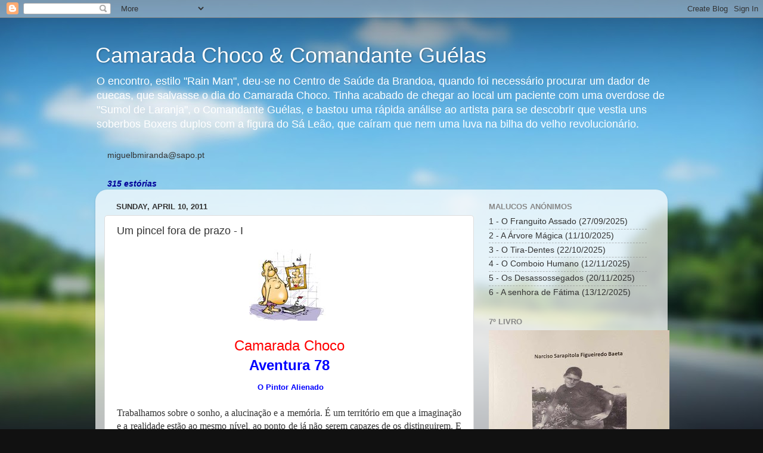

--- FILE ---
content_type: text/html; charset=UTF-8
request_url: https://camaradachoco.blogspot.com/2011/04/andropausa-cultural.html?showComment=1303393120992
body_size: 30970
content:
<!DOCTYPE html>
<html class='v2' dir='ltr' lang='en'>
<head>
<link href='https://www.blogger.com/static/v1/widgets/4128112664-css_bundle_v2.css' rel='stylesheet' type='text/css'/>
<meta content='width=1100' name='viewport'/>
<meta content='text/html; charset=UTF-8' http-equiv='Content-Type'/>
<meta content='blogger' name='generator'/>
<link href='https://camaradachoco.blogspot.com/favicon.ico' rel='icon' type='image/x-icon'/>
<link href='http://camaradachoco.blogspot.com/2011/04/andropausa-cultural.html' rel='canonical'/>
<link rel="alternate" type="application/atom+xml" title="Camarada Choco &amp; Comandante Guélas - Atom" href="https://camaradachoco.blogspot.com/feeds/posts/default" />
<link rel="alternate" type="application/rss+xml" title="Camarada Choco &amp; Comandante Guélas - RSS" href="https://camaradachoco.blogspot.com/feeds/posts/default?alt=rss" />
<link rel="service.post" type="application/atom+xml" title="Camarada Choco &amp; Comandante Guélas - Atom" href="https://www.blogger.com/feeds/7727348/posts/default" />

<link rel="alternate" type="application/atom+xml" title="Camarada Choco &amp; Comandante Guélas - Atom" href="https://camaradachoco.blogspot.com/feeds/7856296429707411773/comments/default" />
<!--Can't find substitution for tag [blog.ieCssRetrofitLinks]-->
<link href='https://blogger.googleusercontent.com/img/b/R29vZ2xl/AVvXsEi2Wdtu0paimly9iysMEguG6VQKQGfOItPQXorVWQ-DDO39KK-29TqkFuaH99KZ9-EW2GTRyvYKdTxEVfFV3dIhl-ZKS_0Or197b1s-SNqh0OsWv2EMQJ_jmn36I8PG8D7nko7V/s1600/andropausa.jpg' rel='image_src'/>
<meta content='http://camaradachoco.blogspot.com/2011/04/andropausa-cultural.html' property='og:url'/>
<meta content='Um pincel fora de prazo - I' property='og:title'/>
<meta content='     Camarada Choco   Aventura 78   O Pintor Alienado      Trabalhamos sobre o sonho, a alucinação e a memória. É um território em que a ima...' property='og:description'/>
<meta content='https://blogger.googleusercontent.com/img/b/R29vZ2xl/AVvXsEi2Wdtu0paimly9iysMEguG6VQKQGfOItPQXorVWQ-DDO39KK-29TqkFuaH99KZ9-EW2GTRyvYKdTxEVfFV3dIhl-ZKS_0Or197b1s-SNqh0OsWv2EMQJ_jmn36I8PG8D7nko7V/w1200-h630-p-k-no-nu/andropausa.jpg' property='og:image'/>
<title>Camarada Choco &amp; Comandante Guélas: Um pincel fora de prazo - I</title>
<style id='page-skin-1' type='text/css'><!--
/*-----------------------------------------------
Blogger Template Style
Name:     Picture Window
Designer: Blogger
URL:      www.blogger.com
----------------------------------------------- */
/* Content
----------------------------------------------- */
body {
font: normal normal 15px Arial, Tahoma, Helvetica, FreeSans, sans-serif;
color: #333333;
background: #111111 url(//themes.googleusercontent.com/image?id=1OACCYOE0-eoTRTfsBuX1NMN9nz599ufI1Jh0CggPFA_sK80AGkIr8pLtYRpNUKPmwtEa) repeat-x fixed top center;
}
html body .region-inner {
min-width: 0;
max-width: 100%;
width: auto;
}
.content-outer {
font-size: 90%;
}
a:link {
text-decoration:none;
color: #336699;
}
a:visited {
text-decoration:none;
color: #6699cc;
}
a:hover {
text-decoration:underline;
color: #33aaff;
}
.content-outer {
background: transparent none repeat scroll top left;
-moz-border-radius: 0;
-webkit-border-radius: 0;
-goog-ms-border-radius: 0;
border-radius: 0;
-moz-box-shadow: 0 0 0 rgba(0, 0, 0, .15);
-webkit-box-shadow: 0 0 0 rgba(0, 0, 0, .15);
-goog-ms-box-shadow: 0 0 0 rgba(0, 0, 0, .15);
box-shadow: 0 0 0 rgba(0, 0, 0, .15);
margin: 20px auto;
}
.content-inner {
padding: 0;
}
/* Header
----------------------------------------------- */
.header-outer {
background: transparent none repeat-x scroll top left;
_background-image: none;
color: #ffffff;
-moz-border-radius: 0;
-webkit-border-radius: 0;
-goog-ms-border-radius: 0;
border-radius: 0;
}
.Header img, .Header #header-inner {
-moz-border-radius: 0;
-webkit-border-radius: 0;
-goog-ms-border-radius: 0;
border-radius: 0;
}
.header-inner .Header .titlewrapper,
.header-inner .Header .descriptionwrapper {
padding-left: 0;
padding-right: 0;
}
.Header h1 {
font: normal normal 36px Arial, Tahoma, Helvetica, FreeSans, sans-serif;
text-shadow: 1px 1px 3px rgba(0, 0, 0, 0.3);
}
.Header h1 a {
color: #ffffff;
}
.Header .description {
font-size: 130%;
}
/* Tabs
----------------------------------------------- */
.tabs-inner {
margin: .5em 20px 0;
padding: 0;
}
.tabs-inner .section {
margin: 0;
}
.tabs-inner .widget ul {
padding: 0;
background: transparent none repeat scroll bottom;
-moz-border-radius: 0;
-webkit-border-radius: 0;
-goog-ms-border-radius: 0;
border-radius: 0;
}
.tabs-inner .widget li {
border: none;
}
.tabs-inner .widget li a {
display: inline-block;
padding: .5em 1em;
margin-right: .25em;
color: #ffffff;
font: normal normal 15px Arial, Tahoma, Helvetica, FreeSans, sans-serif;
-moz-border-radius: 10px 10px 0 0;
-webkit-border-top-left-radius: 10px;
-webkit-border-top-right-radius: 10px;
-goog-ms-border-radius: 10px 10px 0 0;
border-radius: 10px 10px 0 0;
background: transparent url(https://resources.blogblog.com/blogblog/data/1kt/transparent/black50.png) repeat scroll top left;
border-right: 1px solid transparent;
}
.tabs-inner .widget li:first-child a {
padding-left: 1.25em;
-moz-border-radius-topleft: 10px;
-moz-border-radius-bottomleft: 0;
-webkit-border-top-left-radius: 10px;
-webkit-border-bottom-left-radius: 0;
-goog-ms-border-top-left-radius: 10px;
-goog-ms-border-bottom-left-radius: 0;
border-top-left-radius: 10px;
border-bottom-left-radius: 0;
}
.tabs-inner .widget li.selected a,
.tabs-inner .widget li a:hover {
position: relative;
z-index: 1;
background: transparent url(https://resources.blogblog.com/blogblog/data/1kt/transparent/white80.png) repeat scroll bottom;
color: #336699;
-moz-box-shadow: 0 0 3px rgba(0, 0, 0, .15);
-webkit-box-shadow: 0 0 3px rgba(0, 0, 0, .15);
-goog-ms-box-shadow: 0 0 3px rgba(0, 0, 0, .15);
box-shadow: 0 0 3px rgba(0, 0, 0, .15);
}
/* Headings
----------------------------------------------- */
h2 {
font: bold normal 13px Arial, Tahoma, Helvetica, FreeSans, sans-serif;
text-transform: uppercase;
color: #888888;
margin: .5em 0;
}
/* Main
----------------------------------------------- */
.main-outer {
background: transparent url(https://resources.blogblog.com/blogblog/data/1kt/transparent/white80.png) repeat scroll top left;
-moz-border-radius: 20px 20px 0 0;
-webkit-border-top-left-radius: 20px;
-webkit-border-top-right-radius: 20px;
-webkit-border-bottom-left-radius: 0;
-webkit-border-bottom-right-radius: 0;
-goog-ms-border-radius: 20px 20px 0 0;
border-radius: 20px 20px 0 0;
-moz-box-shadow: 0 1px 3px rgba(0, 0, 0, .15);
-webkit-box-shadow: 0 1px 3px rgba(0, 0, 0, .15);
-goog-ms-box-shadow: 0 1px 3px rgba(0, 0, 0, .15);
box-shadow: 0 1px 3px rgba(0, 0, 0, .15);
}
.main-inner {
padding: 15px 20px 20px;
}
.main-inner .column-center-inner {
padding: 0 0;
}
.main-inner .column-left-inner {
padding-left: 0;
}
.main-inner .column-right-inner {
padding-right: 0;
}
/* Posts
----------------------------------------------- */
h3.post-title {
margin: 0;
font: normal normal 18px Arial, Tahoma, Helvetica, FreeSans, sans-serif;
}
.comments h4 {
margin: 1em 0 0;
font: normal normal 18px Arial, Tahoma, Helvetica, FreeSans, sans-serif;
}
.date-header span {
color: #333333;
}
.post-outer {
background-color: #ffffff;
border: solid 1px #dddddd;
-moz-border-radius: 5px;
-webkit-border-radius: 5px;
border-radius: 5px;
-goog-ms-border-radius: 5px;
padding: 15px 20px;
margin: 0 -20px 20px;
}
.post-body {
line-height: 1.4;
font-size: 110%;
position: relative;
}
.post-header {
margin: 0 0 1.5em;
color: #999999;
line-height: 1.6;
}
.post-footer {
margin: .5em 0 0;
color: #999999;
line-height: 1.6;
}
#blog-pager {
font-size: 140%
}
#comments .comment-author {
padding-top: 1.5em;
border-top: dashed 1px #ccc;
border-top: dashed 1px rgba(128, 128, 128, .5);
background-position: 0 1.5em;
}
#comments .comment-author:first-child {
padding-top: 0;
border-top: none;
}
.avatar-image-container {
margin: .2em 0 0;
}
/* Comments
----------------------------------------------- */
.comments .comments-content .icon.blog-author {
background-repeat: no-repeat;
background-image: url([data-uri]);
}
.comments .comments-content .loadmore a {
border-top: 1px solid #33aaff;
border-bottom: 1px solid #33aaff;
}
.comments .continue {
border-top: 2px solid #33aaff;
}
/* Widgets
----------------------------------------------- */
.widget ul, .widget #ArchiveList ul.flat {
padding: 0;
list-style: none;
}
.widget ul li, .widget #ArchiveList ul.flat li {
border-top: dashed 1px #ccc;
border-top: dashed 1px rgba(128, 128, 128, .5);
}
.widget ul li:first-child, .widget #ArchiveList ul.flat li:first-child {
border-top: none;
}
.widget .post-body ul {
list-style: disc;
}
.widget .post-body ul li {
border: none;
}
/* Footer
----------------------------------------------- */
.footer-outer {
color:#cccccc;
background: transparent url(https://resources.blogblog.com/blogblog/data/1kt/transparent/black50.png) repeat scroll top left;
-moz-border-radius: 0 0 20px 20px;
-webkit-border-top-left-radius: 0;
-webkit-border-top-right-radius: 0;
-webkit-border-bottom-left-radius: 20px;
-webkit-border-bottom-right-radius: 20px;
-goog-ms-border-radius: 0 0 20px 20px;
border-radius: 0 0 20px 20px;
-moz-box-shadow: 0 1px 3px rgba(0, 0, 0, .15);
-webkit-box-shadow: 0 1px 3px rgba(0, 0, 0, .15);
-goog-ms-box-shadow: 0 1px 3px rgba(0, 0, 0, .15);
box-shadow: 0 1px 3px rgba(0, 0, 0, .15);
}
.footer-inner {
padding: 10px 20px 20px;
}
.footer-outer a {
color: #99ccee;
}
.footer-outer a:visited {
color: #77aaee;
}
.footer-outer a:hover {
color: #33aaff;
}
.footer-outer .widget h2 {
color: #aaaaaa;
}
/* Mobile
----------------------------------------------- */
html body.mobile {
height: auto;
}
html body.mobile {
min-height: 480px;
background-size: 100% auto;
}
.mobile .body-fauxcolumn-outer {
background: transparent none repeat scroll top left;
}
html .mobile .mobile-date-outer, html .mobile .blog-pager {
border-bottom: none;
background: transparent url(https://resources.blogblog.com/blogblog/data/1kt/transparent/white80.png) repeat scroll top left;
margin-bottom: 10px;
}
.mobile .date-outer {
background: transparent url(https://resources.blogblog.com/blogblog/data/1kt/transparent/white80.png) repeat scroll top left;
}
.mobile .header-outer, .mobile .main-outer,
.mobile .post-outer, .mobile .footer-outer {
-moz-border-radius: 0;
-webkit-border-radius: 0;
-goog-ms-border-radius: 0;
border-radius: 0;
}
.mobile .content-outer,
.mobile .main-outer,
.mobile .post-outer {
background: inherit;
border: none;
}
.mobile .content-outer {
font-size: 100%;
}
.mobile-link-button {
background-color: #336699;
}
.mobile-link-button a:link, .mobile-link-button a:visited {
color: #ffffff;
}
.mobile-index-contents {
color: #333333;
}
.mobile .tabs-inner .PageList .widget-content {
background: transparent url(https://resources.blogblog.com/blogblog/data/1kt/transparent/white80.png) repeat scroll bottom;
color: #336699;
}
.mobile .tabs-inner .PageList .widget-content .pagelist-arrow {
border-left: 1px solid transparent;
}

--></style>
<style id='template-skin-1' type='text/css'><!--
body {
min-width: 960px;
}
.content-outer, .content-fauxcolumn-outer, .region-inner {
min-width: 960px;
max-width: 960px;
_width: 960px;
}
.main-inner .columns {
padding-left: 0;
padding-right: 310px;
}
.main-inner .fauxcolumn-center-outer {
left: 0;
right: 310px;
/* IE6 does not respect left and right together */
_width: expression(this.parentNode.offsetWidth -
parseInt("0") -
parseInt("310px") + 'px');
}
.main-inner .fauxcolumn-left-outer {
width: 0;
}
.main-inner .fauxcolumn-right-outer {
width: 310px;
}
.main-inner .column-left-outer {
width: 0;
right: 100%;
margin-left: -0;
}
.main-inner .column-right-outer {
width: 310px;
margin-right: -310px;
}
#layout {
min-width: 0;
}
#layout .content-outer {
min-width: 0;
width: 800px;
}
#layout .region-inner {
min-width: 0;
width: auto;
}
body#layout div.add_widget {
padding: 8px;
}
body#layout div.add_widget a {
margin-left: 32px;
}
--></style>
<style>
    body {background-image:url(\/\/themes.googleusercontent.com\/image?id=1OACCYOE0-eoTRTfsBuX1NMN9nz599ufI1Jh0CggPFA_sK80AGkIr8pLtYRpNUKPmwtEa);}
    
@media (max-width: 200px) { body {background-image:url(\/\/themes.googleusercontent.com\/image?id=1OACCYOE0-eoTRTfsBuX1NMN9nz599ufI1Jh0CggPFA_sK80AGkIr8pLtYRpNUKPmwtEa&options=w200);}}
@media (max-width: 400px) and (min-width: 201px) { body {background-image:url(\/\/themes.googleusercontent.com\/image?id=1OACCYOE0-eoTRTfsBuX1NMN9nz599ufI1Jh0CggPFA_sK80AGkIr8pLtYRpNUKPmwtEa&options=w400);}}
@media (max-width: 800px) and (min-width: 401px) { body {background-image:url(\/\/themes.googleusercontent.com\/image?id=1OACCYOE0-eoTRTfsBuX1NMN9nz599ufI1Jh0CggPFA_sK80AGkIr8pLtYRpNUKPmwtEa&options=w800);}}
@media (max-width: 1200px) and (min-width: 801px) { body {background-image:url(\/\/themes.googleusercontent.com\/image?id=1OACCYOE0-eoTRTfsBuX1NMN9nz599ufI1Jh0CggPFA_sK80AGkIr8pLtYRpNUKPmwtEa&options=w1200);}}
/* Last tag covers anything over one higher than the previous max-size cap. */
@media (min-width: 1201px) { body {background-image:url(\/\/themes.googleusercontent.com\/image?id=1OACCYOE0-eoTRTfsBuX1NMN9nz599ufI1Jh0CggPFA_sK80AGkIr8pLtYRpNUKPmwtEa&options=w1600);}}
  </style>
<link href='https://www.blogger.com/dyn-css/authorization.css?targetBlogID=7727348&amp;zx=8409d73d-3b5e-4724-960d-31b4ac0bc232' media='none' onload='if(media!=&#39;all&#39;)media=&#39;all&#39;' rel='stylesheet'/><noscript><link href='https://www.blogger.com/dyn-css/authorization.css?targetBlogID=7727348&amp;zx=8409d73d-3b5e-4724-960d-31b4ac0bc232' rel='stylesheet'/></noscript>
<meta name='google-adsense-platform-account' content='ca-host-pub-1556223355139109'/>
<meta name='google-adsense-platform-domain' content='blogspot.com'/>

<!-- data-ad-client=ca-pub-8837704524997036 -->

</head>
<body class='loading variant-open'>
<div class='navbar section' id='navbar' name='Navbar'><div class='widget Navbar' data-version='1' id='Navbar1'><script type="text/javascript">
    function setAttributeOnload(object, attribute, val) {
      if(window.addEventListener) {
        window.addEventListener('load',
          function(){ object[attribute] = val; }, false);
      } else {
        window.attachEvent('onload', function(){ object[attribute] = val; });
      }
    }
  </script>
<div id="navbar-iframe-container"></div>
<script type="text/javascript" src="https://apis.google.com/js/platform.js"></script>
<script type="text/javascript">
      gapi.load("gapi.iframes:gapi.iframes.style.bubble", function() {
        if (gapi.iframes && gapi.iframes.getContext) {
          gapi.iframes.getContext().openChild({
              url: 'https://www.blogger.com/navbar/7727348?po\x3d7856296429707411773\x26origin\x3dhttps://camaradachoco.blogspot.com',
              where: document.getElementById("navbar-iframe-container"),
              id: "navbar-iframe"
          });
        }
      });
    </script><script type="text/javascript">
(function() {
var script = document.createElement('script');
script.type = 'text/javascript';
script.src = '//pagead2.googlesyndication.com/pagead/js/google_top_exp.js';
var head = document.getElementsByTagName('head')[0];
if (head) {
head.appendChild(script);
}})();
</script>
</div></div>
<div class='body-fauxcolumns'>
<div class='fauxcolumn-outer body-fauxcolumn-outer'>
<div class='cap-top'>
<div class='cap-left'></div>
<div class='cap-right'></div>
</div>
<div class='fauxborder-left'>
<div class='fauxborder-right'></div>
<div class='fauxcolumn-inner'>
</div>
</div>
<div class='cap-bottom'>
<div class='cap-left'></div>
<div class='cap-right'></div>
</div>
</div>
</div>
<div class='content'>
<div class='content-fauxcolumns'>
<div class='fauxcolumn-outer content-fauxcolumn-outer'>
<div class='cap-top'>
<div class='cap-left'></div>
<div class='cap-right'></div>
</div>
<div class='fauxborder-left'>
<div class='fauxborder-right'></div>
<div class='fauxcolumn-inner'>
</div>
</div>
<div class='cap-bottom'>
<div class='cap-left'></div>
<div class='cap-right'></div>
</div>
</div>
</div>
<div class='content-outer'>
<div class='content-cap-top cap-top'>
<div class='cap-left'></div>
<div class='cap-right'></div>
</div>
<div class='fauxborder-left content-fauxborder-left'>
<div class='fauxborder-right content-fauxborder-right'></div>
<div class='content-inner'>
<header>
<div class='header-outer'>
<div class='header-cap-top cap-top'>
<div class='cap-left'></div>
<div class='cap-right'></div>
</div>
<div class='fauxborder-left header-fauxborder-left'>
<div class='fauxborder-right header-fauxborder-right'></div>
<div class='region-inner header-inner'>
<div class='header section' id='header' name='Header'><div class='widget Header' data-version='1' id='Header1'>
<div id='header-inner'>
<div class='titlewrapper'>
<h1 class='title'>
<a href='https://camaradachoco.blogspot.com/'>
Camarada Choco &amp; Comandante Guélas
</a>
</h1>
</div>
<div class='descriptionwrapper'>
<p class='description'><span>O encontro, estilo "Rain Man", deu-se no Centro de Saúde da Brandoa, quando foi necessário procurar um dador de cuecas, que salvasse o dia do Camarada Choco. Tinha acabado de chegar ao local um paciente com uma overdose de "Sumol de Laranja", o Comandante Guélas, e bastou uma rápida análise ao artista para se descobrir que vestia uns soberbos Boxers duplos com a figura do Sá Leão, que caíram que nem uma luva na bilha do velho revolucionário.</span></p>
</div>
</div>
</div></div>
</div>
</div>
<div class='header-cap-bottom cap-bottom'>
<div class='cap-left'></div>
<div class='cap-right'></div>
</div>
</div>
</header>
<div class='tabs-outer'>
<div class='tabs-cap-top cap-top'>
<div class='cap-left'></div>
<div class='cap-right'></div>
</div>
<div class='fauxborder-left tabs-fauxborder-left'>
<div class='fauxborder-right tabs-fauxborder-right'></div>
<div class='region-inner tabs-inner'>
<div class='tabs section' id='crosscol' name='Cross-Column'><div class='widget Text' data-version='1' id='Text3'>
<div class='widget-content'>
miguelbmiranda@sapo.pt<br/>
</div>
<div class='clear'></div>
</div></div>
<div class='tabs section' id='crosscol-overflow' name='Cross-Column 2'><div class='widget Text' data-version='1' id='Text1'>
<div class='widget-content'>
<span =""  style="color:#000099;"><i><b>315 estórias</b></i></span>
</div>
<div class='clear'></div>
</div></div>
</div>
</div>
<div class='tabs-cap-bottom cap-bottom'>
<div class='cap-left'></div>
<div class='cap-right'></div>
</div>
</div>
<div class='main-outer'>
<div class='main-cap-top cap-top'>
<div class='cap-left'></div>
<div class='cap-right'></div>
</div>
<div class='fauxborder-left main-fauxborder-left'>
<div class='fauxborder-right main-fauxborder-right'></div>
<div class='region-inner main-inner'>
<div class='columns fauxcolumns'>
<div class='fauxcolumn-outer fauxcolumn-center-outer'>
<div class='cap-top'>
<div class='cap-left'></div>
<div class='cap-right'></div>
</div>
<div class='fauxborder-left'>
<div class='fauxborder-right'></div>
<div class='fauxcolumn-inner'>
</div>
</div>
<div class='cap-bottom'>
<div class='cap-left'></div>
<div class='cap-right'></div>
</div>
</div>
<div class='fauxcolumn-outer fauxcolumn-left-outer'>
<div class='cap-top'>
<div class='cap-left'></div>
<div class='cap-right'></div>
</div>
<div class='fauxborder-left'>
<div class='fauxborder-right'></div>
<div class='fauxcolumn-inner'>
</div>
</div>
<div class='cap-bottom'>
<div class='cap-left'></div>
<div class='cap-right'></div>
</div>
</div>
<div class='fauxcolumn-outer fauxcolumn-right-outer'>
<div class='cap-top'>
<div class='cap-left'></div>
<div class='cap-right'></div>
</div>
<div class='fauxborder-left'>
<div class='fauxborder-right'></div>
<div class='fauxcolumn-inner'>
</div>
</div>
<div class='cap-bottom'>
<div class='cap-left'></div>
<div class='cap-right'></div>
</div>
</div>
<!-- corrects IE6 width calculation -->
<div class='columns-inner'>
<div class='column-center-outer'>
<div class='column-center-inner'>
<div class='main section' id='main' name='Main'><div class='widget Blog' data-version='1' id='Blog1'>
<div class='blog-posts hfeed'>

          <div class="date-outer">
        
<h2 class='date-header'><span>Sunday, April 10, 2011</span></h2>

          <div class="date-posts">
        
<div class='post-outer'>
<div class='post hentry uncustomized-post-template' itemprop='blogPost' itemscope='itemscope' itemtype='http://schema.org/BlogPosting'>
<meta content='https://blogger.googleusercontent.com/img/b/R29vZ2xl/AVvXsEi2Wdtu0paimly9iysMEguG6VQKQGfOItPQXorVWQ-DDO39KK-29TqkFuaH99KZ9-EW2GTRyvYKdTxEVfFV3dIhl-ZKS_0Or197b1s-SNqh0OsWv2EMQJ_jmn36I8PG8D7nko7V/s1600/andropausa.jpg' itemprop='image_url'/>
<meta content='7727348' itemprop='blogId'/>
<meta content='7856296429707411773' itemprop='postId'/>
<a name='7856296429707411773'></a>
<h3 class='post-title entry-title' itemprop='name'>
Um pincel fora de prazo - I
</h3>
<div class='post-header'>
<div class='post-header-line-1'></div>
</div>
<div class='post-body entry-content' id='post-body-7856296429707411773' itemprop='description articleBody'>
<div class="separator" style="clear: both; text-align: center;">
<a href="https://blogger.googleusercontent.com/img/b/R29vZ2xl/AVvXsEi2Wdtu0paimly9iysMEguG6VQKQGfOItPQXorVWQ-DDO39KK-29TqkFuaH99KZ9-EW2GTRyvYKdTxEVfFV3dIhl-ZKS_0Or197b1s-SNqh0OsWv2EMQJ_jmn36I8PG8D7nko7V/s1600/andropausa.jpg" imageanchor="1" style="margin-left: 1em; margin-right: 1em;"><img border="0" src="https://blogger.googleusercontent.com/img/b/R29vZ2xl/AVvXsEi2Wdtu0paimly9iysMEguG6VQKQGfOItPQXorVWQ-DDO39KK-29TqkFuaH99KZ9-EW2GTRyvYKdTxEVfFV3dIhl-ZKS_0Or197b1s-SNqh0OsWv2EMQJ_jmn36I8PG8D7nko7V/s1600/andropausa.jpg" /></a></div>
<div style="text-align: center;">
<br /></div>
<div style="text-align: center;">
<span style="color: red;"><span style="font-size: x-large;">Camarada Choco</span></span></div>
<div style="text-align: center;">
<span style="color: red;"><span style="font-size: x-large;"><b><span style="color: blue;">Aventura 78</span></b></span></span><br />
<span style="color: red;"><span style="font-size: x-large;"><b><span style="color: blue;"><span style="font-size: small;">&nbsp;O Pintor Alienado</span> </span></b></span></span></div>
<div style="text-align: center;">
<br /></div>
<div class="MsoNormal" style="text-align: justify;">
<span style="font-family: &quot;times new roman&quot;; font-weight: normal;">Trabalhamos sobre o sonho, a alucinação e a memória. É um território em que a imaginação e a realidade estão ao mesmo nível, ao ponto de já não serem capazes de os distinguirem. E foi assim que o&nbsp; pintor alienado viu um rapaz atlético, alto e espadaúdo, de olhos vivos, capazes de engolir todas as fêmeas presentes no Festival da Canção do Intendente. Tocou ao de leve no reflexo e com a ponta dos dedos os lábios. Ainda teve tempo de ver os olhos rasgados a luz, e um sorriso de marfim. Desviou o olhar da água da retrete e ficou de frente para o espelho. Foi envolvido por súbitos clarões, fragmentos curtos de relâmpagos, fantasmas reais, que o transformaram a preto e branco, com muito grão, num espectro psicótico, a roçar o niilismo, mergulhado na escuridão angustiante dum WC duma taberna da Brandoa profunda, partilhando a solidão dos sentimentos. Havia no pintor alienado uma inquietação, não se insinuava qualquer linha de fuga imprevista, estava num estado de insanidade porque tinha tomado consciência da humilhante situação a que chegara. Os segundos passaram um a um. Olhou para o velho patético com cor de caixote de fruta do MARL e cabelo de caniche tinhoso que estava diante de si, e não fez um gesto, não disse uma palavra. Sentou-se na retrete e tornou a observar o seu reflexo. Para ele o amor era um lugar estranho em que o tempo era medido pelo número de cuspidelas.&nbsp; O pintor alienado pertencia a uma casta incapaz de navegar em espaços não analógicos. Já não via as coisas mas o espaço em volta delas e por isso sentiu que os seus sentidos estavam a perder a unidade, a sombra escura nos seus olhos luminosos mostravam que o sentimento era carnal. Era uma das mais sérias crises de dimensão psicanalítica.</span></div>
<div class="MsoNormal" style="text-align: justify;">
<span style="font-family: &quot;times new roman&quot;; font-weight: normal;">- Não aceito o que me foi oferecido, - gritou, levantando-se e pondo as mãos nas hastes de veado com que a alucinação da andropausa o tinha presenteado. </span></div>
<div class="MsoNormal" style="text-align: justify;">
<span style="font-family: &quot;times new roman&quot;; font-weight: normal;">Acreditar nestes estados psicóticos tinha sido um imperativo de sobrevivência deste ressabiado da Brandoa profunda com laivos de doutor. A convulsão era agora muito maior que a vida, e por isso tirou rapidamente o telemóvel clandestino das cuecas borradas e discou o número. Deu dois toques e desligou.</span></div>
<div class="MsoNormal" style="text-align: justify;">
<span style="font-family: &quot;times new roman&quot;; font-weight: normal;">- Não&#8230;este não, vou escolher outro.</span></div>
<div class="MsoNormal" style="text-align: justify;">
<span style="font-family: &quot;times new roman&quot;; font-weight: normal;">Olhou pela janela e viu um sol branco. Reviu-se na sombra de uma árvore centenária. Estava sem nenhuma perspectiva de integração. A palidez da pele do homem sem rosto não deixava dúvidas de que já não havia um pingo da pouca razão que os genes lhe tinham dado. Saiu da zona do cagatório e viu a sua sombra passar por si arrastando os pés pelo soalho. Sonhou com palavras, imagens e cores de um tempo que nunca existiu, onde uma mulher emergia súbita e gentilmente da leveza do ar, lhe sussurrava ao ouvido com frases que corriam, paravam, recuavam, avançavam, desapareciam e reapareciam. Foi acordado pelo flato de um dos colegas do bagaço. Estava tudo desfocado, desproporcionado. Sentiu um estranho, não corpóreo, porque não podia tocar, mas que podia escutar e encarar como um concorrente. Viu então a imagem da vítima do momento, e foi com&nbsp; uma vigorosa alucinação que o tonto interminável, habituado a viver no lixo, tocou na tecla de chamada do telemóvel clandestino, cheio de dedadas acastanhadas. Quando a nova vítima da mais alta inutilidade da Brandoa profunda atendeu, as emoções espontâneas do pintor alienado de paredes da Brandoa fizeram-no gritar frases soltas com estrondo, levadas por um vento e por uma tempestade inesperada, brilhante, veloz e aterradora, como se fosse, não do domínio do ar, mas do interior obscuro de uma retrete. Revelou-se neste momento alguém com um Q.I. abaixo de anémona, um lixo insano.</span></div>
<div class="MsoNormal" style="text-align: justify;">
<br /></div>
<div style='clear: both;'></div>
</div>
<div class='post-footer'>
<div class='post-footer-line post-footer-line-1'>
<span class='post-author vcard'>
Posted by
<span class='fn' itemprop='author' itemscope='itemscope' itemtype='http://schema.org/Person'>
<meta content='https://www.blogger.com/profile/10537235184225731173' itemprop='url'/>
<a class='g-profile' href='https://www.blogger.com/profile/10537235184225731173' rel='author' title='author profile'>
<span itemprop='name'>António Miguel Miranda</span>
</a>
</span>
</span>
<span class='post-timestamp'>
at
<meta content='http://camaradachoco.blogspot.com/2011/04/andropausa-cultural.html' itemprop='url'/>
<a class='timestamp-link' href='https://camaradachoco.blogspot.com/2011/04/andropausa-cultural.html' rel='bookmark' title='permanent link'><abbr class='published' itemprop='datePublished' title='2011-04-10T11:32:00-07:00'>11:32 AM</abbr></a>
</span>
<span class='post-comment-link'>
</span>
<span class='post-icons'>
<span class='item-action'>
<a href='https://www.blogger.com/email-post/7727348/7856296429707411773' title='Email Post'>
<img alt='' class='icon-action' height='13' src='https://resources.blogblog.com/img/icon18_email.gif' width='18'/>
</a>
</span>
<span class='item-control blog-admin pid-569893001'>
<a href='https://www.blogger.com/post-edit.g?blogID=7727348&postID=7856296429707411773&from=pencil' title='Edit Post'>
<img alt='' class='icon-action' height='18' src='https://resources.blogblog.com/img/icon18_edit_allbkg.gif' width='18'/>
</a>
</span>
</span>
<div class='post-share-buttons goog-inline-block'>
</div>
</div>
<div class='post-footer-line post-footer-line-2'>
<span class='post-labels'>
</span>
</div>
<div class='post-footer-line post-footer-line-3'>
<span class='post-location'>
</span>
</div>
</div>
</div>
<div class='comments' id='comments'>
<a name='comments'></a>
<h4>9 comments:</h4>
<div id='Blog1_comments-block-wrapper'>
<dl class='avatar-comment-indent' id='comments-block'>
<dt class='comment-author ' id='c6294436087849338269'>
<a name='c6294436087849338269'></a>
<div class="avatar-image-container avatar-stock"><span dir="ltr"><img src="//resources.blogblog.com/img/blank.gif" width="35" height="35" alt="" title="C.N">

</span></div>
C.N
said...
</dt>
<dd class='comment-body' id='Blog1_cmt-6294436087849338269'>
<p>
Isto e pra mim?????????????
</p>
</dd>
<dd class='comment-footer'>
<span class='comment-timestamp'>
<a href='https://camaradachoco.blogspot.com/2011/04/andropausa-cultural.html?showComment=1302468124642#c6294436087849338269' title='comment permalink'>
1:42 PM
</a>
<span class='item-control blog-admin pid-1827987378'>
<a class='comment-delete' href='https://www.blogger.com/comment/delete/7727348/6294436087849338269' title='Delete Comment'>
<img src='https://resources.blogblog.com/img/icon_delete13.gif'/>
</a>
</span>
</span>
</dd>
<dt class='comment-author ' id='c8334690235277431411'>
<a name='c8334690235277431411'></a>
<div class="avatar-image-container avatar-stock"><span dir="ltr"><img src="//resources.blogblog.com/img/blank.gif" width="35" height="35" alt="" title="Manel C.">

</span></div>
Manel C.
said...
</dt>
<dd class='comment-body' id='Blog1_cmt-8334690235277431411'>
<p>
A história está espectacular. Grande cromo!
</p>
</dd>
<dd class='comment-footer'>
<span class='comment-timestamp'>
<a href='https://camaradachoco.blogspot.com/2011/04/andropausa-cultural.html?showComment=1302805559204#c8334690235277431411' title='comment permalink'>
11:25 AM
</a>
<span class='item-control blog-admin pid-1827987378'>
<a class='comment-delete' href='https://www.blogger.com/comment/delete/7727348/8334690235277431411' title='Delete Comment'>
<img src='https://resources.blogblog.com/img/icon_delete13.gif'/>
</a>
</span>
</span>
</dd>
<dt class='comment-author ' id='c8037468313687954032'>
<a name='c8037468313687954032'></a>
<div class="avatar-image-container avatar-stock"><span dir="ltr"><img src="//resources.blogblog.com/img/blank.gif" width="35" height="35" alt="" title="Susana Alvarez">

</span></div>
Susana Alvarez
said...
</dt>
<dd class='comment-body' id='Blog1_cmt-8037468313687954032'>
<p>
Linda!!!Estar &quot;fora de prazo&quot; é lixado.
</p>
</dd>
<dd class='comment-footer'>
<span class='comment-timestamp'>
<a href='https://camaradachoco.blogspot.com/2011/04/andropausa-cultural.html?showComment=1302811769879#c8037468313687954032' title='comment permalink'>
1:09 PM
</a>
<span class='item-control blog-admin pid-1827987378'>
<a class='comment-delete' href='https://www.blogger.com/comment/delete/7727348/8037468313687954032' title='Delete Comment'>
<img src='https://resources.blogblog.com/img/icon_delete13.gif'/>
</a>
</span>
</span>
</dd>
<dt class='comment-author ' id='c1641857154457417769'>
<a name='c1641857154457417769'></a>
<div class="avatar-image-container avatar-stock"><span dir="ltr"><img src="//resources.blogblog.com/img/blank.gif" width="35" height="35" alt="" title="Tiago F">

</span></div>
Tiago F
said...
</dt>
<dd class='comment-body' id='Blog1_cmt-1641857154457417769'>
<p>
Está linda. O homem está maluco!
</p>
</dd>
<dd class='comment-footer'>
<span class='comment-timestamp'>
<a href='https://camaradachoco.blogspot.com/2011/04/andropausa-cultural.html?showComment=1302877099979#c1641857154457417769' title='comment permalink'>
7:18 AM
</a>
<span class='item-control blog-admin pid-1827987378'>
<a class='comment-delete' href='https://www.blogger.com/comment/delete/7727348/1641857154457417769' title='Delete Comment'>
<img src='https://resources.blogblog.com/img/icon_delete13.gif'/>
</a>
</span>
</span>
</dd>
<dt class='comment-author ' id='c8459582793282282844'>
<a name='c8459582793282282844'></a>
<div class="avatar-image-container avatar-stock"><span dir="ltr"><img src="//resources.blogblog.com/img/blank.gif" width="35" height="35" alt="" title="Ant&oacute;nio Candoso">

</span></div>
António Candoso
said...
</dt>
<dd class='comment-body' id='Blog1_cmt-8459582793282282844'>
<p>
É aquele com ar de pescador que se assoa na praia para as mãos e atira a nhanha para a areia?
</p>
</dd>
<dd class='comment-footer'>
<span class='comment-timestamp'>
<a href='https://camaradachoco.blogspot.com/2011/04/andropausa-cultural.html?showComment=1303048268684#c8459582793282282844' title='comment permalink'>
6:51 AM
</a>
<span class='item-control blog-admin pid-1827987378'>
<a class='comment-delete' href='https://www.blogger.com/comment/delete/7727348/8459582793282282844' title='Delete Comment'>
<img src='https://resources.blogblog.com/img/icon_delete13.gif'/>
</a>
</span>
</span>
</dd>
<dt class='comment-author ' id='c2181415463330016902'>
<a name='c2181415463330016902'></a>
<div class="avatar-image-container avatar-stock"><span dir="ltr"><img src="//resources.blogblog.com/img/blank.gif" width="35" height="35" alt="" title="C.N">

</span></div>
C.N
said...
</dt>
<dd class='comment-body' id='Blog1_cmt-2181415463330016902'>
<p>
lol
</p>
</dd>
<dd class='comment-footer'>
<span class='comment-timestamp'>
<a href='https://camaradachoco.blogspot.com/2011/04/andropausa-cultural.html?showComment=1303124836469#c2181415463330016902' title='comment permalink'>
4:07 AM
</a>
<span class='item-control blog-admin pid-1827987378'>
<a class='comment-delete' href='https://www.blogger.com/comment/delete/7727348/2181415463330016902' title='Delete Comment'>
<img src='https://resources.blogblog.com/img/icon_delete13.gif'/>
</a>
</span>
</span>
</dd>
<dt class='comment-author ' id='c3730889310565378586'>
<a name='c3730889310565378586'></a>
<div class="avatar-image-container avatar-stock"><span dir="ltr"><img src="//resources.blogblog.com/img/blank.gif" width="35" height="35" alt="" title="Victor da Silva Carvalho">

</span></div>
Victor da Silva Carvalho
said...
</dt>
<dd class='comment-body' id='Blog1_cmt-3730889310565378586'>
<p>
&quot;ressabiado da Brandoa profunda com laivos de doutor&quot; - Adorei!!!!
</p>
</dd>
<dd class='comment-footer'>
<span class='comment-timestamp'>
<a href='https://camaradachoco.blogspot.com/2011/04/andropausa-cultural.html?showComment=1303149905535#c3730889310565378586' title='comment permalink'>
11:05 AM
</a>
<span class='item-control blog-admin pid-1827987378'>
<a class='comment-delete' href='https://www.blogger.com/comment/delete/7727348/3730889310565378586' title='Delete Comment'>
<img src='https://resources.blogblog.com/img/icon_delete13.gif'/>
</a>
</span>
</span>
</dd>
<dt class='comment-author ' id='c3412814150158061125'>
<a name='c3412814150158061125'></a>
<div class="avatar-image-container avatar-stock"><span dir="ltr"><img src="//resources.blogblog.com/img/blank.gif" width="35" height="35" alt="" title="Ant&oacute;nio Candoso">

</span></div>
António Candoso
said...
</dt>
<dd class='comment-body' id='Blog1_cmt-3412814150158061125'>
<p>
&quot;velho patético com cor de caixote de fruta do MARL e cabelo de caniche tinhoso&quot; - descrição brilhante
</p>
</dd>
<dd class='comment-footer'>
<span class='comment-timestamp'>
<a href='https://camaradachoco.blogspot.com/2011/04/andropausa-cultural.html?showComment=1303393120992#c3412814150158061125' title='comment permalink'>
6:38 AM
</a>
<span class='item-control blog-admin pid-1827987378'>
<a class='comment-delete' href='https://www.blogger.com/comment/delete/7727348/3412814150158061125' title='Delete Comment'>
<img src='https://resources.blogblog.com/img/icon_delete13.gif'/>
</a>
</span>
</span>
</dd>
<dt class='comment-author ' id='c213480546744441725'>
<a name='c213480546744441725'></a>
<div class="avatar-image-container avatar-stock"><span dir="ltr"><img src="//resources.blogblog.com/img/blank.gif" width="35" height="35" alt="" title="M&aacute;rio Simonetti">

</span></div>
Mário Simonetti
said...
</dt>
<dd class='comment-body' id='Blog1_cmt-213480546744441725'>
<p>
Camarada Choco estou com curiosidade de ver a figura desse pintor indigente. Grande chacota que deve ser por aí!
</p>
</dd>
<dd class='comment-footer'>
<span class='comment-timestamp'>
<a href='https://camaradachoco.blogspot.com/2011/04/andropausa-cultural.html?showComment=1303639023226#c213480546744441725' title='comment permalink'>
2:57 AM
</a>
<span class='item-control blog-admin pid-1827987378'>
<a class='comment-delete' href='https://www.blogger.com/comment/delete/7727348/213480546744441725' title='Delete Comment'>
<img src='https://resources.blogblog.com/img/icon_delete13.gif'/>
</a>
</span>
</span>
</dd>
</dl>
</div>
<p class='comment-footer'>
<a href='https://www.blogger.com/comment/fullpage/post/7727348/7856296429707411773' onclick=''>Post a Comment</a>
</p>
</div>
</div>
<div class='inline-ad'>
<script type="text/javascript"><!--
google_ad_client="pub-8837704524997036";
google_ad_host="pub-1556223355139109";
google_ad_width=300;
google_ad_height=250;
google_ad_format="300x250_as";
google_ad_type="text_image";
google_ad_host_channel="0001+S0009+L0007";
google_color_border="FFFFFF";
google_color_bg="FFFFFF";
google_color_link="336699";
google_color_url="999999";
google_color_text="333333";
//--></script>
<script type="text/javascript" src="//pagead2.googlesyndication.com/pagead/show_ads.js">
</script>
</div>

        </div></div>
      
</div>
<div class='blog-pager' id='blog-pager'>
<span id='blog-pager-newer-link'>
<a class='blog-pager-newer-link' href='https://camaradachoco.blogspot.com/2011/05/triocogia-um-pincel-fora-de-prazo.html' id='Blog1_blog-pager-newer-link' title='Newer Post'>Newer Post</a>
</span>
<span id='blog-pager-older-link'>
<a class='blog-pager-older-link' href='https://camaradachoco.blogspot.com/2011/03/agarrem-que-e-ladrao.html' id='Blog1_blog-pager-older-link' title='Older Post'>Older Post</a>
</span>
<a class='home-link' href='https://camaradachoco.blogspot.com/'>Home</a>
</div>
<div class='clear'></div>
<div class='post-feeds'>
<div class='feed-links'>
Subscribe to:
<a class='feed-link' href='https://camaradachoco.blogspot.com/feeds/7856296429707411773/comments/default' target='_blank' type='application/atom+xml'>Post Comments (Atom)</a>
</div>
</div>
</div></div>
</div>
</div>
<div class='column-left-outer'>
<div class='column-left-inner'>
<aside>
</aside>
</div>
</div>
<div class='column-right-outer'>
<div class='column-right-inner'>
<aside>
<div class='sidebar section' id='sidebar-right-1'><div class='widget TextList' data-version='1' id='TextList7'>
<h2>Malucos Anónimos</h2>
<div class='widget-content'>
<ul>
<li>1 - O Franguito Assado (27/09/2025) </li>
<li>2 - A Árvore Mágica  (11/10/2025)</li>
<li>3 - O Tira-Dentes (22/10/2025)</li>
<li>4 - O Comboio Humano (12/11/2025)</li>
<li>5  - Os Desassossegados (20/11/2025)</li>
<li>6 - A senhora de Fátima (13/12/2025)</li>
</ul>
<div class='clear'></div>
</div>
</div><div class='widget Image' data-version='1' id='Image42'>
<h2>7º Livro</h2>
<div class='widget-content'>
<img alt='7º Livro' height='447' id='Image42_img' src='https://blogger.googleusercontent.com/img/a/AVvXsEhDIQefFubJB6ssByviVf3m7PL5uXikCAV2r0T9Mse-lfxK9WZL3ApDnKYHLVlFycz3zVTS7qwdjbwW-quIrj8-TYOL4S47WG_y4B8JLcKBiXGHycPKODwrLQyCLLpL4fPpxtaOfOcxOzvgIO5S3QqBbAHmW0rF311fxKNO1M1yLXdDDQwqM6Xe=s447' width='303'/>
<br/>
<span class='caption'>Heterónimo</span>
</div>
<div class='clear'></div>
</div><div class='widget Image' data-version='1' id='Image41'>
<h2>6º Livro</h2>
<div class='widget-content'>
<img alt='6º Livro' height='309' id='Image41_img' src='https://blogger.googleusercontent.com/img/a/AVvXsEiU48S2U4XeOcfOFMdT5JO89Y5q_CXbPpslhh-77RmxGrkTETC81rogbtYznqc5akOxempgQiOWNbmP9sIsbUsApfwFXtpIhIB3MA2EnJYwG0gRxWxzSX-GNsATP5qPqRX29WBmHLMFVT1za6tx6_ZfekU4P_hui2IhGC9ket74l_H52qr4LzzC=s309' width='211'/>
<br/>
<span class='caption'>Heterónimo</span>
</div>
<div class='clear'></div>
</div><div class='widget Image' data-version='1' id='Image40'>
<h2>Chá Dançante</h2>
<div class='widget-content'>
<img alt='Chá Dançante' height='144' id='Image40_img' src='https://blogger.googleusercontent.com/img/b/R29vZ2xl/AVvXsEjDxROnvU0tSVWriAJPDswjmB0O1gnTmUULX3yqAqfMZj8nlWWILUpJgn_vMyWZkOheT73WKGkEeOZIfRacO6JLKHb7gyyN-2r8p99b2mJOlRjorJ0GSfgxmPQkyd9tCbGffpU6/s1600/Ch%25C3%25A1+dan%25C3%25A7ante+2.jpg' width='289'/>
<br/>
</div>
<div class='clear'></div>
</div><div class='widget Text' data-version='1' id='Text7'>
<h2 class='title'>Blog "República Independente do Alto de Paço de Arcos"</h2>
<div class='widget-content'>
<span style="background-color: white; font-family: Raleway, sans-serif; font-size: large; text-align: center;">Toda a zona ocidental da Península Ibérica está ocupada pelos portugueses&#8230;toda? Não! Uma vila habitada por irredutíveis paçoarcoenses conseguiu a sua independência 19 meses depois do 25 de abril de 1974!</span>
<div><span style="background-color: white; font-family: Raleway, sans-serif; font-size: large; text-align: center;"><br /></span></div>
<div><span style="background-color: white; font-family: Raleway, sans-serif; font-size: large; text-align: center;">5 Temporadas:</span></div>
<div><span style="background-color: white; font-family: Raleway, sans-serif; font-size: large; text-align: center;">1ª - 16 episódios</span></div>
<div><span style="background-color: white; font-family: Raleway, sans-serif; font-size: large; text-align: center;">2ª - 24 episódios</span></div>
<div><span style="background-color: white; font-family: Raleway, sans-serif; font-size: large; text-align: center;">3ª - 29 episódios</span></div>
<div><span style="background-color: white; font-family: Raleway, sans-serif; font-size: large; text-align: center;">4ª - 13 episódios</span></div>
<div><span style="background-color: white; font-family: Raleway, sans-serif; font-size: large; text-align: center;">5ª - 14 episódios</span></div>
<div><span style="background-color: white; font-family: Raleway, sans-serif; font-size: large; text-align: center;"><br /></span></div>
<div><span style="background-color: white; font-family: Raleway, sans-serif; font-size: large; text-align: center;">Continua ...</span></div>
</div>
<div class='clear'></div>
</div><div class='widget BlogList' data-version='1' id='BlogList1'>
<h2 class='title'>My Blog List</h2>
<div class='widget-content'>
<div class='blog-list-container' id='BlogList1_container'>
<ul id='BlogList1_blogs'>
<li style='display: block;'>
<div class='blog-icon'>
<img data-lateloadsrc='https://lh3.googleusercontent.com/blogger_img_proxy/AEn0k_tgqFdbL7653QsBWxCwVpp3cBiYIVA4NipS7LARExdpvmCbGZMsmg4Y9ysSLZOta4vHUXXokbwEM-h0mhLy94tUBwr2n-CKFiAtJV7T5-7biwDM0TmmQg=s16-w16-h16' height='16' width='16'/>
</div>
<div class='blog-content'>
<div class='blog-title'>
<a href='https://burocracianamorte.blogs.sapo.pt/' target='_blank'>
Burocracia na Morte</a>
</div>
<div class='item-content'>
<span class='item-title'>
<a href='https://burocracianamorte.blogs.sapo.pt/169-o-bisneto-do-padre-joaquim-dia-57887' target='_blank'>
169 - O Bisneto do Padre Joaquim - Dia 4 - 21 de novembro de 1949 
(segunda-feira) - Visita Aérea
</a>
</span>
<div class='item-time'>
1 week ago
</div>
</div>
</div>
<div style='clear: both;'></div>
</li>
<li style='display: block;'>
<div class='blog-icon'>
<img data-lateloadsrc='https://lh3.googleusercontent.com/blogger_img_proxy/AEn0k_sA7lcUvV7DbMRorVcqMTerwNR4E1OQ0_IO3DMOQmzHG23jfZV8c7TX6zrxJGKc4jxD-Uw3EtZ6aOSl2wZcQeFacax6pAU4yw69QF0yvVohc7gG9jKVLGsYM4ClKmEPZgk=s16-w16-h16' height='16' width='16'/>
</div>
<div class='blog-content'>
<div class='blog-title'>
<a href='https://pacoarcosverdadeirahistoria.blogs.sapo.pt/' target='_blank'>
República Independente do Alto de Paço de Arcos</a>
</div>
<div class='item-content'>
<span class='item-title'>
<a href='https://pacoarcosverdadeirahistoria.blogs.sapo.pt/7a-temporada-vendesse-1-35521' target='_blank'>
7ª Temporada - "Vendesse" (1)
</a>
</span>
<div class='item-time'>
1 year ago
</div>
</div>
</div>
<div style='clear: both;'></div>
</li>
</ul>
<div class='clear'></div>
</div>
</div>
</div><div class='widget Translate' data-version='1' id='Translate1'>
<h2 class='title'>Translate</h2>
<div id='google_translate_element'></div>
<script>
    function googleTranslateElementInit() {
      new google.translate.TranslateElement({
        pageLanguage: 'en',
        autoDisplay: 'true',
        layout: google.translate.TranslateElement.InlineLayout.VERTICAL
      }, 'google_translate_element');
    }
  </script>
<script src='//translate.google.com/translate_a/element.js?cb=googleTranslateElementInit'></script>
<div class='clear'></div>
</div><div class='widget Image' data-version='1' id='Image21'>
<h2>5º Livro</h2>
<div class='widget-content'>
<img alt='5º Livro' height='489' id='Image21_img' src='https://blogger.googleusercontent.com/img/b/R29vZ2xl/AVvXsEiKo-DjCNxB85eYeaTwG5DbSrLRPYYS2989Mz5mcnu8zAHR8n-by6X94OGylqilPEiKmogoPhmsG5z85DULNCkp7Lp8ap2xG_ZiTqe1XZqz_xsOsFYMGxBKUlOC1VyyxJh0BYcp/s1600/Capa+Livro.jpg' width='315'/>
<br/>
</div>
<div class='clear'></div>
</div><div class='widget Text' data-version='1' id='Text6'>
<h2 class='title'>Os Meninos da Luz</h2>
<div class='widget-content'>
São pequenas estórias sobre o Colégio Militar que podemos ouvir, cheirar, saborear, palpar, extraídas das memórias pessoais e das memórias de pessoas que conhecemos de raspão, que nos permitem entrar pelo colégio dentro, calcorrear o território da adolescência, reviver momentos inquietantes, sentir todos os sentimentos que nos recordam quão profundamente o espaço é capaz de nos surpreender e motivar. O livro é o regresso a casa, a um tempo que era para ser vivido, e não desperdiçado, após múltiplas andanças pelo mundo, um aconchego da memória que guarda os elos capazes de nos fazerem sentir o espaço, como em nenhum outro lugar. <br />
</div>
<div class='clear'></div>
</div><div class='widget Image' data-version='1' id='Image19'>
<h2>4º Livro</h2>
<div class='widget-content'>
<img alt='4º Livro' height='300' id='Image19_img' src='https://blogger.googleusercontent.com/img/b/R29vZ2xl/AVvXsEijb6BJoNa2AZZ2E08fAzLMTOlvArEq3Ij0Yhxz0jV1ou6nNKCf2uSWXjE_juMSJtfTg8Y3QCPIyhGkegOyTUd_mneasU3nkffekTNFlen1IhoXA1L4RQuVN4ebXu1zgRvqlmIN/s300/Capa+Quit%25C3%25A9ria.jpg' width='192'/>
<br/>
</div>
<div class='clear'></div>
</div><div class='widget Image' data-version='1' id='Image9'>
<h2>3º Livro</h2>
<div class='widget-content'>
<img alt='3º Livro' height='220' id='Image9_img' src='//1.bp.blogspot.com/_oTGEfikNSc8/SGQI7lEEEjI/AAAAAAAAADE/fJ4kul6d23g/S220/Capa+Comandante+Gu%C3%A9las.JPG' width='140'/>
<br/>
</div>
<div class='clear'></div>
</div><div class='widget Text' data-version='1' id='Text5'>
<h2 class='title'>A Terra do Comandante Guélas e O Mundo de Quitéria Barbuda</h2>
<div class='widget-content'>
<!--[if gte mso 9]><xml>  <w:worddocument>   <w:view>Normal</w:View>   <w:zoom>0</w:Zoom>   <w:hyphenationzone>21</w:HyphenationZone>   <w:compatibility>    <w:breakwrappedtables/>    <w:snaptogridincell/>    <w:wraptextwithpunct/>    <w:useasianbreakrules/>    <w:usefelayout/>   </w:Compatibility>   <w:browserlevel>MicrosoftInternetExplorer4</w:BrowserLevel>  </w:WordDocument> </xml><![endif]--><style> <!--  /* Font Definitions */  @font-face 	{font-family:Verdana; 	panose-1:2 11 6 4 3 5 4 4 2 4; 	mso-font-charset:0; 	mso-generic-font-family:swiss; 	mso-font-pitch:variable; 	mso-font-signature:536871559 0 0 0 415 0;}  /* Style Definitions */  p.MsoNormal, li.MsoNormal, div.MsoNormal 	{mso-style-parent:""; 	margin:0cm; 	margin-bottom:.0001pt; 	mso-pagination:widow-orphan; 	font-size:12.0pt; 	font-family:"Times New Roman"; 	mso-fareast-font-family:"Times New Roman"; 	mso-ansi-language:EN-US; 	mso-fareast-language:EN-US;} @page Section1 	{size:612.0pt 792.0pt; 	margin:70.85pt 3.0cm 70.85pt 3.0cm; 	mso-header-margin:36.0pt; 	mso-footer-margin:36.0pt; 	mso-paper-source:0;} div.Section1 	{page:Section1;} --> </style><!--[if gte mso 10]> <style>  /* Style Definitions */  table.MsoNormalTable 	{mso-style-name:"Tabela normal"; 	mso-tstyle-rowband-size:0; 	mso-tstyle-colband-size:0; 	mso-style-noshow:yes; 	mso-style-parent:""; 	mso-padding-alt:0cm 5.4pt 0cm 5.4pt; 	mso-para-margin:0cm; 	mso-para-margin-bottom:.0001pt; 	mso-pagination:widow-orphan; 	font-size:10.0pt; 	font-family:"Times New Roman"; 	mso-fareast-font-family:"Times New Roman";} </style> <![endif]-->  <p class="MsoNormal" style="line-height: 150%; text-align: justify;"><span face='"'><span face='"'>São</span> romances inacabados que contam a atribulada história do Gang dos Meninos Ricos e Caucasianos de Paço de Arcos, que passaram toda a sua adolescência ao ar livre durante os melhores anos do século XX, o período do PREC. Permite aos leitores lançar um olhar sobre a génese desta geração que um dia chamou &#8220;rasca&#8221; à geração dos seus filhos e que passa a vida a <span face='"'>criticar</span> o comportamento dos netos.<o:p></o:p></span></p>
</div>
<div class='clear'></div>
</div><div class='widget Image' data-version='1' id='Image2'>
<h2>2º Livro</h2>
<div class='widget-content'>
<img alt='2º Livro' height='220' id='Image2_img' src='//1.bp.blogspot.com/_oTGEfikNSc8/R7IUxfNTRlI/AAAAAAAAABw/ueb7XCO6utI/S220/Camarada+7.JPG' width='141'/>
<br/>
</div>
<div class='clear'></div>
</div><div class='widget Image' data-version='1' id='Image1'>
<h2>1º Livro</h2>
<div class='widget-content'>
<img alt='1º Livro' height='219' id='Image1_img' src='//4.bp.blogspot.com/_oTGEfikNSc8/R7ITOPNTRkI/AAAAAAAAABk/PbSQfvCjBb8/S220/Camarada+Capa+1.JPG' width='144'/>
<br/>
</div>
<div class='clear'></div>
</div><div class='widget Text' data-version='1' id='Text4'>
<h2 class='title'>Camarada Choco</h2>
<div class='widget-content'>
<!--[if gte mso 9]><xml>  <w:worddocument>   <w:view>Normal</w:View>   <w:zoom>0</w:Zoom>   <w:hyphenationzone>21</w:HyphenationZone>   <w:compatibility>    <w:breakwrappedtables/>    <w:snaptogridincell/>    <w:wraptextwithpunct/>    <w:useasianbreakrules/>    <w:usefelayout/>   </w:Compatibility>   <w:browserlevel>MicrosoftInternetExplorer4</w:BrowserLevel>  </w:WordDocument> </xml><![endif]--><style> <!--  /* Style Definitions */  p.MsoNormal, li.MsoNormal, div.MsoNormal 	{mso-style-parent:""; 	margin:0cm; 	margin-bottom:.0001pt; 	mso-pagination:widow-orphan; 	font-size:12.0pt; 	mso-bidi-font-size:10.0pt; 	font-family:Arial; 	mso-fareast-font-family:"Times New Roman"; 	mso-bidi-font-family:"Times New Roman"; 	mso-fareast-language:PT; 	font-weight:bold; 	mso-bidi-font-weight:normal;} p.MsoTitle, li.MsoTitle, div.MsoTitle 	{margin:0cm; 	margin-bottom:.0001pt; 	text-align:center; 	mso-pagination:widow-orphan; 	font-size:12.0pt; 	mso-bidi-font-size:10.0pt; 	font-family:Arial; 	mso-fareast-font-family:"Times New Roman"; 	mso-bidi-font-family:"Times New Roman"; 	mso-fareast-language:PT; 	font-weight:bold; 	mso-bidi-font-weight:normal;} @page Section1 	{size:612.0pt 792.0pt; 	margin:70.85pt 3.0cm 70.85pt 3.0cm; 	mso-header-margin:36.0pt; 	mso-footer-margin:36.0pt; 	mso-paper-source:0;} div.Section1 	{page:Section1;} --> </style><!--[if gte mso 10]> <style>  /* Style Definitions */  table.MsoNormalTable 	{mso-style-name:"Tabela normal"; 	mso-tstyle-rowband-size:0; 	mso-tstyle-colband-size:0; 	mso-style-noshow:yes; 	mso-style-parent:""; 	mso-padding-alt:0cm 5.4pt 0cm 5.4pt; 	mso-para-margin:0cm; 	mso-para-margin-bottom:.0001pt; 	mso-pagination:widow-orphan; 	font-size:10.0pt; 	font-family:"Times New Roman"; 	mso-fareast-font-family:"Times New Roman";} </style> <![endif]-->  <p class="MsoTitle" style="line-height: 200%; text-align: justify;"><span style="font-weight: normal;">Um simples risco num cromossoma pode decidir para sempre a carreira política de alguém.</span></p><!--[if gte mso 9]><xml>  <w:worddocument>   <w:view>Normal</w:View>   <w:zoom>0</w:Zoom>   <w:hyphenationzone>21</w:HyphenationZone>   <w:compatibility>    <w:breakwrappedtables/>    <w:snaptogridincell/>    <w:wraptextwithpunct/>    <w:useasianbreakrules/>    <w:usefelayout/>   </w:Compatibility>   <w:browserlevel>MicrosoftInternetExplorer4</w:BrowserLevel>  </w:WordDocument> </xml><![endif]--><style> <!--  /* Style Definitions */  p.MsoNormal, li.MsoNormal, div.MsoNormal 	{mso-style-parent:""; 	margin:0cm; 	margin-bottom:.0001pt; 	mso-pagination:widow-orphan; 	font-size:12.0pt; 	mso-bidi-font-size:10.0pt; 	font-family:Arial; 	mso-fareast-font-family:"Times New Roman"; 	mso-bidi-font-family:"Times New Roman"; 	mso-fareast-language:PT; 	font-weight:bold; 	mso-bidi-font-weight:normal;} @page Section1 	{size:612.0pt 792.0pt; 	margin:70.85pt 3.0cm 70.85pt 3.0cm; 	mso-header-margin:36.0pt; 	mso-footer-margin:36.0pt; 	mso-paper-source:0;} div.Section1 	{page:Section1;} --> </style><!--[if gte mso 10]> <style>  /* Style Definitions */  table.MsoNormalTable 	{mso-style-name:"Tabela normal"; 	mso-tstyle-rowband-size:0; 	mso-tstyle-colband-size:0; 	mso-style-noshow:yes; 	mso-style-parent:""; 	mso-padding-alt:0cm 5.4pt 0cm 5.4pt; 	mso-para-margin:0cm; 	mso-para-margin-bottom:.0001pt; 	mso-pagination:widow-orphan; 	font-size:10.0pt; 	font-family:"Times New Roman"; 	mso-fareast-font-family:"Times New Roman";} </style> <![endif]--><span style="font-family:Arial;font-size:12;">O camarada Choco pertence a uma classe social inferior, a sociedade não o deixa pagar<b> </b>impostos, tem electricidade de borla, dão-lhe vários ordenados por mês, um para ele e os outros para quem o educa, reabilita e reeduca, enfim, tem uma vida de lorde numa mansão em pleno centro do Inferno...ou será o Paraíso !?? </span>
</div>
<div class='clear'></div>
</div><div class='widget HTML' data-version='1' id='HTML1'>
<div class='widget-content'>
<!-- Facebook Like Badge START --><div style="width: 100%;"><div style="background: #3B5998;padding: 5px;"><img src="https://lh3.googleusercontent.com/blogger_img_proxy/AEn0k_vz-15J5cZPlubaUDu26rm9cegRWN0Pnl89tD_Ak51zskGsxp8uKC9hKslu3vMyT-3o4kyDLfe6NIk_jIbqGG3tHISvkZTnwVCpKw0Kj3rwIw0abw=s0-d" alt="Facebook"><img src="https://lh3.googleusercontent.com/blogger_img_proxy/AEn0k_vcyQuDW7af01kCB7yV9L5pVg_UTDeyuesWs1vbnHa-fSBA17w_TUoRL8oi4kR4LWaRo5oCoCwM-Sv-w_wFpz3ZqYRUKUmgVlrfEkh-bdIYvn3KdIyiAH3dM98A7PzsYA1eDJIk6hHlkBSRpA=s0-d" alt="" width="0" height="0"></div><div style="background: #EDEFF4;display: block;border-right: 1px solid #D8DFEA;border-bottom: 1px solid #D8DFEA;border-left: 1px solid #D8DFEA;margin: 0px;padding: 0px 0px 5px 0px;"><div style="background: #EDEFF4;display: block;padding: 5px;"><table cellspacing="0" cellpadding="0" border="0"><tr><td valign="top"><img src="https://lh3.googleusercontent.com/blogger_img_proxy/AEn0k_u_mfhjMr1HhFbUrdQrbobQa3DjShrteEtm8Z79FgNwm72BsYSreJ1erHPBe2q94T4MusMoSDe5dHhpIOOy6Tuyx1mFsLcryn1AgFsYaFBED_c=s0-d" alt=""></td><td valign="top"><p style="color: #808080;font-family: verdana;font-size: 11px;margin: 0px 0px 0px 0px;padding: 0px 8px 0px 8px;"><a href="http://www.facebook.com/antoniomiguel.miranda" target="_TOP" style="color: #3B5998;font-family: verdana;font-size: 11px;font-weight: normal;margin: 0px;padding: 0px 0px 0px 0px;text-decoration: none;" title="António Miguel Miranda">António Miguel Miranda</a> gosta de</p></td></tr></table></div><div style="background: #FFFFFF;clear: both;display: block;margin: 0px;overflow: hidden;padding: 5px;"><table cellspacing="0" cellpadding="0" border="0"><tr><td valign="middle"><a href="http://www.facebook.com/groups/179706718733212/" target="_TOP" style="border: 0px;color: #3B5998;font-family: verdana;font-size: 12px;font-weight: bold;margin: 0px;padding: 0px;text-decoration: none;" title="Grupo - Colégio Militar"><img src="https://lh3.googleusercontent.com/blogger_img_proxy/[base64]s0-d" style="border: 0px;margin: 0px;padding: 0px;" alt="Grupo - Colégio Militar"></a></td><td valign="middle" style="padding: 0px 8px 0px 8px;"><a href="http://www.facebook.com/groups/179706718733212/" target="_TOP" style="border: 0px;color: #3B5998;font-family: verdana;font-size: 12px;font-weight: bold;margin: 0px;padding: 0px;text-decoration: none;" title="Grupo - Colégio Militar">Grupo - Colégio Militar</a></td></tr></table></div></div><div style="display: block;float: right;margin: 0px;padding: 4px 0px 0px 0px;"><a href="http://www.facebook.com/badges/like.php" target="_TOP" style="color: #3B5998;font-family: verdana;font-size: 11px;font-weight: none;margin: 0px;padding: 0px;text-decoration: none;" title="Cria o teu Cartão de Visita de Gosto">Cria o teu Cartão de Visita de Gosto</a></div></div><!-- Facebook Like Badge END -->
</div>
<div class='clear'></div>
</div><div class='widget AdSense' data-version='1' id='AdSense1'>
<div class='widget-content'>
<script type="text/javascript"><!--
google_ad_client="pub-8837704524997036";
google_ad_host="pub-1556223355139109";
google_ad_host_channel="00000";
google_ad_width=180;
google_ad_height=150;
google_ad_format="180x150_as";
google_ad_type="text";
google_color_border="DDDD99";
google_color_bg="DDDD99";
google_color_link="777744";
google_color_url="668844";
google_color_text="333333";
//--></script>
<script type="text/javascript" src="//pagead2.googlesyndication.com/pagead/show_ads.js">
</script>
<div class='clear'></div>
</div>
</div><div class='widget Image' data-version='1' id='Image26'>
<h2>Jomarte</h2>
<div class='widget-content'>
<a href='http://camaradachoco.blogspot.pt/2010/04/na-terra-do-comandante-guelas.html'>
<img alt='Jomarte' height='208' id='Image26_img' src='https://blogger.googleusercontent.com/img/b/R29vZ2xl/AVvXsEgLRWQOUXilV4qmZyWiNZ9I7It4C66Q91cKYCiVnVapCKwO3h56cfGm1-mfMUN0FrzHMrefQp2CoOJV0Qkmhwk5Legvfgi9Y0Pvx_JrXTWUzcZIcV02PWMSc05pSMKiU9CALkbV/s1600-r/Jomarte.jpg' width='315'/>
</a>
<br/>
<span class='caption'>Um hipermercado fora do tempo!</span>
</div>
<div class='clear'></div>
</div><div class='widget Image' data-version='1' id='Image22'>
<h2>Feira da Luz 1964 (115)</h2>
<div class='widget-content'>
<img alt='Feira da Luz 1964 (115)' height='150' id='Image22_img' src='https://blogger.googleusercontent.com/img/b/R29vZ2xl/AVvXsEi0fWm_lou_Fmw6Ih1yHIbX_uNoPgA9SizT9CtDVBrzUxMdsnH7lEL9eDjMKQU6HODeumId4vH5m_Zxnl2uGPLbmpnv5FvuMDCMnNC1e_t-1hNTcDTToR75pZBG3q0GMPQzPsSN/s150/Desenho.jpg' width='123'/>
<br/>
<span class='caption'>Colégio Militar - professores</span>
</div>
<div class='clear'></div>
</div><div class='widget Image' data-version='1' id='Image23'>
<h2>Feira da Luz 1964 (115)</h2>
<div class='widget-content'>
<img alt='Feira da Luz 1964 (115)' height='300' id='Image23_img' src='https://blogger.googleusercontent.com/img/b/R29vZ2xl/AVvXsEhN9t4piKPhfZZM20XGMm6qZmRrP-doaOztXAq4SKkvM4QGBnwQy0w1hPG9V0C07XiYd_7Hc6Y2YnMaAQWnwqTL5cLmtO1zzKO1WIJ9Zg74iK_9jQHmJwRi0HSIhh1ExKUIAZbL/s300/Desenho+1.jpg' width='247'/>
<br/>
<span class='caption'>Colégio Militar - professores</span>
</div>
<div class='clear'></div>
</div><div class='widget Image' data-version='1' id='Image24'>
<h2>Colégio Militar 1964 (115)</h2>
<div class='widget-content'>
<img alt='Colégio Militar 1964 (115)' height='300' id='Image24_img' src='https://blogger.googleusercontent.com/img/b/R29vZ2xl/AVvXsEimyJLlHJ8oeryBHXT5-TQKnm0j1mSyfdUDAApmeRqoVxIZk08VZkx1QjTro05lYdErrVTl3KNhuiMdzOmVwn_a5Oa3dO6LRy988tBE-m-SE0O2OM9Jt3FrzQjW9SUUvQuS2ira/s300/Desenho+2.jpg' width='247'/>
<br/>
<span class='caption'>Professores</span>
</div>
<div class='clear'></div>
</div><div class='widget Image' data-version='1' id='Image25'>
<h2>Colégio Militar 1954 (115)</h2>
<div class='widget-content'>
<img alt='Colégio Militar 1954 (115)' height='300' id='Image25_img' src='https://blogger.googleusercontent.com/img/b/R29vZ2xl/AVvXsEiyQLvJzwGwl4Bn-LL8nMteQs5YwFyJrPghtH2vSuN53MbpWL6WDhtildqyuNQJ6w7GgmE8w7WBOIfvpi8taK3-ZesIiEDmdQfDJc2yFB1_FRgvaElK8wIEqYYhq7me3wIY0iRc/s300/Desenho+3.jpg' width='247'/>
<br/>
<span class='caption'>Professores</span>
</div>
<div class='clear'></div>
</div><div class='widget Image' data-version='1' id='Image6'>
<h2>Camarada Choco</h2>
<div class='widget-content'>
<img alt='Camarada Choco' height='220' id='Image6_img' src='//3.bp.blogspot.com/_oTGEfikNSc8/STVBgcd6ojI/AAAAAAAAAGo/liNZzx09UhI/S220/Choco+parte+1.jpg' width='110'/>
<br/>
</div>
<div class='clear'></div>
</div><div class='widget Image' data-version='1' id='Image18'>
<h2>Comandante Guélas</h2>
<div class='widget-content'>
<img alt='Comandante Guélas' height='220' id='Image18_img' src='//3.bp.blogspot.com/_oTGEfikNSc8/STVCe2u00hI/AAAAAAAAAG4/Sru6mtjdU-A/S220/Comandante+Guelas+1.jpg' width='142'/>
<br/>
</div>
<div class='clear'></div>
</div><div class='widget Image' data-version='1' id='Image16'>
<h2>Abuso de Poder</h2>
<div class='widget-content'>
<img alt='Abuso de Poder' height='220' id='Image16_img' src='//4.bp.blogspot.com/_oTGEfikNSc8/SNJwyrV9_BI/AAAAAAAAAEY/YZurBxehPWo/S220/Porres+2.jpg' width='160'/>
<br/>
</div>
<div class='clear'></div>
</div><div class='widget Image' data-version='1' id='Image10'>
<div class='widget-content'>
<img alt='' height='138' id='Image10_img' src='//2.bp.blogspot.com/_oTGEfikNSc8/SLqwgH1dxOI/AAAAAAAAADM/FGY1DV9d8AY/S220/Porres+e+Chico.jpg' width='220'/>
<br/>
<span class='caption'>Dúvidas parentais</span>
</div>
<div class='clear'></div>
</div><div class='widget HTML' data-version='1' id='HTML3'>
<div class='widget-content'>
<!-- Start Bravenet.com Service Code -->
<script src="//pub33.bravenet.com/counter/code.php?id=404160&amp;usernum=2767189890&amp;cpv=2" type="text/javascript"></script>
<!-- End Bravenet.com Service Code -->
</div>
<div class='clear'></div>
</div><div class='widget Image' data-version='1' id='Image11'>
<h2>O Cabo das Tormentas</h2>
<div class='widget-content'>
<img alt='O Cabo das Tormentas' height='220' id='Image11_img' src='//2.bp.blogspot.com/_oTGEfikNSc8/SLrklcc0-tI/AAAAAAAAADo/HjsMV8F1krw/S220/Cabo+Pilas%27.JPG' width='160'/>
<br/>
</div>
<div class='clear'></div>
</div><div class='widget Image' data-version='1' id='Image13'>
<h2>O Cabo das Tormentas</h2>
<div class='widget-content'>
<img alt='O Cabo das Tormentas' height='220' id='Image13_img' src='//1.bp.blogspot.com/_oTGEfikNSc8/SLrldHY44ZI/AAAAAAAAAD4/Y5hcRbEcMw4/S220/Cabo+Pilas+2%27.JPG' width='160'/>
<br/>
</div>
<div class='clear'></div>
</div><div class='widget Image' data-version='1' id='Image12'>
<h2>O Cabo das Tormentas</h2>
<div class='widget-content'>
<img alt='O Cabo das Tormentas' height='220' id='Image12_img' src='//1.bp.blogspot.com/_oTGEfikNSc8/SLrlyOhAOgI/AAAAAAAAAEA/qEw4AE7F3QE/S220/Cabo+Pilas+1%27.JPG' width='160'/>
<br/>
</div>
<div class='clear'></div>
</div><div class='widget Image' data-version='1' id='Image15'>
<h2>O Cabo das Tormentas</h2>
<div class='widget-content'>
<img alt='O Cabo das Tormentas' height='220' id='Image15_img' src='//1.bp.blogspot.com/_oTGEfikNSc8/SLrmO_pdbgI/AAAAAAAAAEQ/pRf_EofKBAQ/S220/Cabo+Pilas+4%27.JPG' width='160'/>
<br/>
</div>
<div class='clear'></div>
</div><div class='widget Image' data-version='1' id='Image14'>
<h2>O Cabo das Tormentas</h2>
<div class='widget-content'>
<img alt='O Cabo das Tormentas' height='220' id='Image14_img' src='//3.bp.blogspot.com/_oTGEfikNSc8/SLrmEVHFtaI/AAAAAAAAAEI/RCeucqBk2ug/S220/Cabo+Pilas+3%27.JPG' width='160'/>
<br/>
</div>
<div class='clear'></div>
</div><div class='widget Image' data-version='1' id='Image39'>
<h2>Cenas da vida diária</h2>
<div class='widget-content'>
<img alt='Cenas da vida diária' height='216' id='Image39_img' src='https://blogger.googleusercontent.com/img/b/R29vZ2xl/AVvXsEgajNENmaiPRRJWGdHthLDCQF0VzusEAoXcvSvAruDHMVtaX2IKAz97PyXQmz32a4pSMD5v73uAf-0lhInDvE2pY3GtyPFurrLsWOOGgQhhSGel_6r6fScFhvei1KX-JdpyTXTZ/s1600/Cabo+e+Sofia%2527.jpg' width='278'/>
<br/>
</div>
<div class='clear'></div>
</div><div class='widget Image' data-version='1' id='Image7'>
<h2>Samecas</h2>
<div class='widget-content'>
<img alt='Samecas' height='220' id='Image7_img' src='https://blogger.googleusercontent.com/img/b/R29vZ2xl/AVvXsEggGt2kf3FtS5816jBFJKPjE7Wkoxzg3_j3IN11uxg5Ck3b08WgW4XklUXEWK-x2vONPbjbIDsp5NiIuj2iXNu49eeMKlzwc4uClBtEVDS7zppOD-5-ghl9AzAheDUY9fxRoCVZ/s220/Samuel&#39;.JPG' width='160'/>
<br/>
</div>
<div class='clear'></div>
</div><div class='widget Image' data-version='1' id='Image20'>
<h2>Vira-Bicos</h2>
<div class='widget-content'>
<img alt='Vira-Bicos' height='220' id='Image20_img' src='https://blogger.googleusercontent.com/img/b/R29vZ2xl/AVvXsEhH9wabBuAnZ0FvW5p57fNrb9wJWr1hRwK8_WKaXTBZBNTzsX9xzRpKZDmHfqD-U1DjBX3b0aU77R4SnAqVJh_HmxbWJYSNWh7sdpwCe3wfE-dLlDhgOq-nojuPqC0sd4YDDLG0/s1600/Luis%2527.jpg' width='160'/>
<br/>
</div>
<div class='clear'></div>
</div><div class='widget Image' data-version='1' id='Image28'>
<h2>Vitaminas</h2>
<div class='widget-content'>
<img alt='Vitaminas' height='220' id='Image28_img' src='https://blogger.googleusercontent.com/img/b/R29vZ2xl/AVvXsEgt3qug3cImFzLRDJ-7P5TqUJbsOVVOnvQB5v9qAxYUEFhnJxi42u8ryjhGGUQJIGmXKKMJn7J61BqOWWc6sss3hRd1b_W-O8D5CPOmIq2XTuflOTIuy-O-8xopRl0HLp5mIMeH/s1600/Vera%2527.jpg' width='160'/>
<br/>
</div>
<div class='clear'></div>
</div><div class='widget Image' data-version='1' id='Image27'>
<h2>Pirosa</h2>
<div class='widget-content'>
<img alt='Pirosa' height='348' id='Image27_img' src='https://blogger.googleusercontent.com/img/b/R29vZ2xl/AVvXsEj47FXzT32o-RdsSK3nW6abfgUYbw11QHGPDI2R-YQf79GUSH8bCFlqSQVLY33nj7qJwagurs9X6Nku6cq34KejcToM-qdlkRgMUfQByp3i3BTQ0i3q42KAmujksNHZkvj4x5T1/s1600/Paula%2527.jpg' width='213'/>
<br/>
</div>
<div class='clear'></div>
</div><div class='widget Image' data-version='1' id='Image8'>
<h2>O Jardineiro desaparafusado</h2>
<div class='widget-content'>
<img alt='O Jardineiro desaparafusado' height='220' id='Image8_img' src='//3.bp.blogspot.com/_oTGEfikNSc8/SEZM2JgmXgI/AAAAAAAAAC0/AYgp_Vsro28/S220/Virgilio+1.jpg' width='160'/>
<br/>
</div>
<div class='clear'></div>
</div><div class='widget Image' data-version='1' id='Image4'>
<h2>Stor Pobre</h2>
<div class='widget-content'>
<img alt='Stor Pobre' height='303' id='Image4_img' src='https://blogger.googleusercontent.com/img/b/R29vZ2xl/AVvXsEj4GI7_dgISrxF2mVkYmvR6g-4gdLHP9hnUoOAZtJkD9ix28bMPeCFaL4SmQNwHYcnPPRCH9L0U4ZTHLFXFuKpkO4BScIyNX6HbIWKAcgifCMwe-mJxmRh-SUmLn0FZ6llap-TU/s1600/Miguel+1%2527.jpg' width='208'/>
<br/>
</div>
<div class='clear'></div>
</div><div class='widget Image' data-version='1' id='Image3'>
<h2>Stor Rico</h2>
<div class='widget-content'>
<img alt='Stor Rico' height='220' id='Image3_img' src='https://blogger.googleusercontent.com/img/b/R29vZ2xl/AVvXsEit3_QZLoDuklFiqCS5YqvguM-MFNWSiUTJRxFqW-jTwHUhG_oNXtHEonOT0-LcuJuixhyX0pznW8pAgQMcEXf6gMZ7ukg5-suFGhKxeqmRgkzkvevuuCdwWXlj5mm6TdNvNoJO/s1600/Armando%2527.jpg' width='160'/>
<br/>
</div>
<div class='clear'></div>
</div><div class='widget Text' data-version='1' id='Text2'>
<h2 class='title'>E se um dia os Aparafusados acordarem no corpo dos Desaparafusados?</h2>
<div class='widget-content'>
O mesmo efeito lunar que criou os zombbies, aproxima-se da Brandoa!<br/>
</div>
<div class='clear'></div>
</div><div class='widget Image' data-version='1' id='Image5'>
<h2>Dona da Quinta</h2>
<div class='widget-content'>
<img alt='Dona da Quinta' height='220' id='Image5_img' src='//4.bp.blogspot.com/_oTGEfikNSc8/R7XcqfNTRoI/AAAAAAAAACY/JP_iftilorA/S220/Ana+Braz.JPG' width='159'/>
<br/>
</div>
<div class='clear'></div>
</div><div class='widget Image' data-version='1' id='Image17'>
<h2>O Primo do Choco</h2>
<div class='widget-content'>
<img alt='O Primo do Choco' height='220' id='Image17_img' src='https://blogger.googleusercontent.com/img/b/R29vZ2xl/AVvXsEhLeg0rtJbuKufbQU_u-RM3Tt_Udp1zM6oVmf_qsBjc8rGDnRGpwCobFU7eXcUL29FFAE9s-4GPULsYehrePnGeU6UzlESZ1YftUqVG1QH855d8Y1mp1AdVZh3sYl6UkftzCM61/s1600/Adriano%2527.jpg' width='160'/>
<br/>
</div>
<div class='clear'></div>
</div><div class='widget Image' data-version='1' id='Image36'>
<h2>Bibi</h2>
<div class='widget-content'>
<img alt='Bibi' height='190' id='Image36_img' src='https://blogger.googleusercontent.com/img/b/R29vZ2xl/AVvXsEhq5YUZMfX9v08YH5WJJFJ24Gygp48T6CIoWEbe2RcVIQPrs0Af0EPF8_QqShFyF0xXSGeZDdLZF0kdIZ7XlmN8pD7aappCJKFIdewnoXW_dVDSLVURRodRj0GqIoDkh4nbpoQG/s1600/Bibi%2527.jpg' width='133'/>
<br/>
</div>
<div class='clear'></div>
</div><div class='widget Image' data-version='1' id='Image29'>
<h2>Agapante</h2>
<div class='widget-content'>
<img alt='Agapante' height='224' id='Image29_img' src='https://blogger.googleusercontent.com/img/b/R29vZ2xl/AVvXsEjsNwtI0sb7FggXEKx09LNrLyTyW-fhYYK5H3T3CfFYO0VwWrQfZK8jop0xcw9qeyU8MLcAXhIvJ2q3V-GqYPAvEybK29_teYYlO0Ta11WXbE9yJLt4c0uTNy3M7CePOTvc05U1/s1600/Elson%2527%2527.jpg' width='220'/>
<br/>
</div>
<div class='clear'></div>
</div><div class='widget Image' data-version='1' id='Image30'>
<h2>Psicozé</h2>
<div class='widget-content'>
<img alt='Psicozé' height='318' id='Image30_img' src='https://blogger.googleusercontent.com/img/b/R29vZ2xl/AVvXsEiEJPbeoPQmT72efZWMXnovcDPiVQUXw9nZm27q5NMukwG5GmE7fxOL-8R5wETszeZ1rOeK2M9lWAWLD1brvETfgoLfo1Rkn-sf89yRdtIk6SnPBSmIXgALlxUQf4tsbVFGP9hJ/s1600/Z%25C3%25A9%2527.jpg' width='226'/>
<br/>
</div>
<div class='clear'></div>
</div><div class='widget Image' data-version='1' id='Image31'>
<h2>Bacalhau Pascoal</h2>
<div class='widget-content'>
<img alt='Bacalhau Pascoal' height='220' id='Image31_img' src='https://blogger.googleusercontent.com/img/b/R29vZ2xl/AVvXsEjnRc-_Y89qRR00Xm3SyPg0rp-5ZyFFJIra-wAIQMwQWW5QofKSKrIs4sS4k8r1HQ5sl-tvOn_3k36uMyA6EmCi3_sWDe45D-fxJ1BzGKs-cFTntIODqIE82mwsPvwiISHkzKXW/s1600/Jorge%2527.jpg' width='160'/>
<br/>
</div>
<div class='clear'></div>
</div><div class='widget Image' data-version='1' id='Image32'>
<h2>Pitrongas</h2>
<div class='widget-content'>
<img alt='Pitrongas' height='220' id='Image32_img' src='https://blogger.googleusercontent.com/img/b/R29vZ2xl/AVvXsEh-_be12WGQDM3eUf7HGiFM-xMIE4MH3gzmKjh1YgiOH8qmpugHVTOMBAZAbb9fopZ2OI3XmnVVHJvQeeAR4OML3dgF93zFomE4ugWn0iZrlHbhIqHRNkoaDL0_CXEriAdxxp5x/s1600/Pedro%2527.jpg' width='160'/>
<br/>
</div>
<div class='clear'></div>
</div><div class='widget Image' data-version='1' id='Image33'>
<h2>Cabo Mimi</h2>
<div class='widget-content'>
<img alt='Cabo Mimi' height='220' id='Image33_img' src='https://blogger.googleusercontent.com/img/b/R29vZ2xl/AVvXsEiKyH0is7iTs8BD3mirOGFP_GcTXxh_7cnQ4d4rsubz0t6rFGUa0UkrA-xLIQXOjOwpUQ_YPl8Sxa1KDPLRJskpl2gGtph6cZUbJWIzqumLeGKWow-tU9A936WYrDw8az5OxJSU/s1600/Tiago%2527.jpg' width='160'/>
<br/>
</div>
<div class='clear'></div>
</div><div class='widget Image' data-version='1' id='Image35'>
<h2>Ládi Manquê</h2>
<div class='widget-content'>
<img alt='Ládi Manquê' height='257' id='Image35_img' src='https://blogger.googleusercontent.com/img/b/R29vZ2xl/AVvXsEi7SmK-lnY7sp7cDKbcOKLSDFogqZ5qJWGgnNhAxgOv_-ieF-Gldz0yAFsPG7UjA1u2VWqilPH-yCxE-Tv7FO-8p1y0UZcvWKdKrIR6RXYB00YIC7iLi18THdCx6jnv-5kBedli/s1600/Ladi%2527.jpg' width='185'/>
<br/>
</div>
<div class='clear'></div>
</div><div class='widget LinkList' data-version='1' id='LinkList1'>
<h2>Favoritos</h2>
<div class='widget-content'>
<ul>
<li><a href='http://livrosnet.com/'>Encomende os Livros</a></li>
</ul>
<div class='clear'></div>
</div>
</div><div class='widget Image' data-version='1' id='Image38'>
<h2>Codak</h2>
<div class='widget-content'>
<img alt='Codak' height='220' id='Image38_img' src='https://blogger.googleusercontent.com/img/b/R29vZ2xl/AVvXsEjWE3wY5tg1BNnLChLiOi7QPyD3bHyPnK9JAnTPtp_MzEwKEgKPYA_78CYQ9ba9zQI19oXnG1JnE4piYN1xxVFVegPMhrhGovPwp-1EjUY4Fkg7R_6YZUoEtzwGFY_rkInAl-K0/s1600/Codeca%2527.jpg' width='160'/>
<br/>
</div>
<div class='clear'></div>
</div><div class='widget Image' data-version='1' id='Image37'>
<h2>Ardidas</h2>
<div class='widget-content'>
<img alt='Ardidas' height='191' id='Image37_img' src='https://blogger.googleusercontent.com/img/b/R29vZ2xl/AVvXsEjv_neCEbMuhLMAjAo7tSGt99JxzUQslsurbNun_Cku6Xyg0Wd9kFGozOOLyEGB-Ql5j6wu5fqGF50U4u-Jx2BxwfMeCe3LEC-uJAvcptBlvNJ-8CYIWdiyJITuN-faOl5MebiD/s1600/Nuno%2527.jpg' width='143'/>
<br/>
</div>
<div class='clear'></div>
</div><div class='widget Image' data-version='1' id='Image34'>
<h2>King Konas</h2>
<div class='widget-content'>
<img alt='King Konas' height='270' id='Image34_img' src='https://blogger.googleusercontent.com/img/b/R29vZ2xl/AVvXsEiBoiSdpAhLxB0NTMUw5UbrtGUaJ79gDvOZoPfGbUV8yM22_tCleG11ucnh7UxBFtSpVeV1qhr_YQ4OfQKbjzeVKJHhWi5GbTLDZs61IIfiFrx60xhgbClthQ4_A9uZFwiLBZEd/s1600/Helder%2527.jpg' width='184'/>
<br/>
</div>
<div class='clear'></div>
</div><div class='widget TextList' data-version='1' id='TextList6'>
<h2>Série Educação</h2>
<div class='widget-content'>
<ul>
<li>2 (306) - Os Bocas de Palhaço (12/12/2009)</li>
<li>1 (305) Piolhos Crónicos (26/11/2009)</li>
</ul>
<div class='clear'></div>
</div>
</div><div class='widget TextList' data-version='1' id='TextList4'>
<h2>Futebol P.A. Lista de Estórias</h2>
<div class='widget-content'>
<ul>
<li>47 (308) - Supertaça "O Regresso do Taroulo" (04/05/2021)</li>
<li>46 (307) - Supertaça "Pingasú" (18/10/2020)</li>
<li>45 (306) - Supertaça "Rosa Grilo" (11/10/2020)</li>
<li>44 (305) - O Crematório (02/09/2020)</li>
<li>43 (304) - Fundação Daniel José Martins de Almeida (31/12/2018)</li>
<li>42 (303) - O Pantera Branca (24/10/2018)</li>
<li>41 (302) - Supertaça "O Isaltino também joga bem com as bolas" (19/10/2018)</li>
<li>40 (301) - Supertaça "Tarzan vai à cidade de uber à procura do Preto" (29/09/2018)</li>
<li>39 (300) - Supertaça "Por mais que me batas, não te abro a porta" (21/09/2018)</li>
<li>38 (299) - Supertaça Bastonário (10/09/2018)</li>
<li>37 (298) - A zaragata (04/02/2018)</li>
<li>36 (297) - O holocausto do Carcaça (26/01/2018)</li>
<li>35 (296) - Remata (15/01/2018)</li>
<li>34 (295) - O tigre de bengala (09/01/2018)</li>
<li>33 (294) - O homem do jogo (06/12/2017)</li>
<li>32 (293) - A relíquia (26/11/2017)</li>
<li>31 (292) - O Esferovite (04/10/2017)</li>
<li>30 (291) - VideoFininho (13/09/2017)</li>
<li>29 (290) - Por qué no te calas? (02/07/2017)</li>
<li>28 (289) - Amigos do Bill (21/06/2017)</li>
<li>27 (288) - Cara ou Coroa (14/06/2017)</li>
<li>26 (287) - Cabeça Louca (25/05/2017)</li>
<li>25 (286) - Solo Sagrado (16/05/2017)</li>
<li>24 (285) - Eu às vezes trabalho (10/05/2017)</li>
<li>23 (284) - O chouriço andante (05/05/2017)</li>
<li>22 (283) - As bolas do Fininho (26/04/2017)</li>
<li>21 (282) - Profissão de Fé (14/04/2017)</li>
<li>20 (281) - As lágrimas do Milhas (04/04/2017)</li>
<li>19 (280) - As bolas do Bill (28/03/2017)</li>
<li>18 (279) - O capachinho do Choné (22/03/2017)</li>
<li>17 (278) - Despojos desportivos (17/03/2017)</li>
<li>16 (277) - Rodopiando (06/03/2017)</li>
<li>15 (276) - O Mata Velhos (27/02/2017)</li>
<li>14 (275) - O Conclave (13/02/2017)</li>
<li>13 (274) - Tática & Estatística (06/02/2017)</li>
<li>12 (273) - Koninhas (04/02/2017)</li>
<li>11 (272) - O Maestro (25/01/2017)</li>
<li>10 (271) - Nó cego (09/01/2017)</li>
<li>9 (270) - Ao velhinho se torce o pepino (22/12/2016)</li>
<li>8 (269) - Operação "Mata Velhos" (17/12/2016)</li>
<li>7 (268) - Este campeonato é só para velhos (22/11/2016)</li>
<li>6 (267) - Katsuramuki (15/11/2016)</li>
<li>5 (266) - O polvo (08/11/2016)</li>
<li>4 (265) - Vai com ele, vai com ele! (31/10/2016)</li>
<li>3 (264) - Obrigado Zé! (26/10/2016)</li>
<li>2 (263) - O Sete Escadas (17/10/2016)</li>
<li>1 (262) - Não jogam nem deixam jogar (15/10/2016)</li>
<li>48 ( ) - Supertaça "E depois da Covid" (25/04/2021)</li>
<li>49 ( ) - Supertaça "Os ânus do Focas" - (09/05/2021)</li>
<li>50 ( ) - Supertaça "Saudades do Cinzento" (19/05/2021)</li>
<li>51 ( ) - A Goleada (24/05/2021)</li>
<li>52 ( ) - Fundação Pingamisú (07/06/2021)</li>
<li>53 ( ) - Supertaça "O regresso dos coxos" (12/09/2021)</li>
<li>54 ( ) - Os Cromos do Futebol P.A. (13/08/2022)</li>
<li>55 ( ) - Supertaça "Caim e Abel" (20/12/2022)</li>
<li>56 ( ) - Supertaça "Cão de Água da Torneira" (08/09/2024)</li>
<li>57 ( ) - Supertaça "Saudades do Mago Ricardinho" (15/09/2024)</li>
<li>58 ( ) - Supertaça "2 Franguinhos na Mão" (29/09/2024)</li>
<li>59 ( ) - Supertaça "Direitos e Moralismos" (10/10/2024)</li>
<li>60 ( ) - O "Algoritmo Futebol PA" (13/10/2024) </li>
<li>61 ( ) - A Longa Metragem do Baloteli (21/04/2024)</li>
<li>62 ( ) - A Meia Vitória do Fininho (27/10/2024)</li>
<li>63 ( ) - O Grito (03/11/2024)</li>
<li>64 ( ) - O Outro (10/11/2024)</li>
<li>65 ( ) - O "Disco de Cifras do Alberti" (19/11/2024)</li>
<li>66 ( ) - O Querido Mister (24/11/2024)</li>
<li>67 ( ) - O Algoritmo Perfeito (01/12/2024)</li>
<li>68 ( ) - As "luvas" do Conde Petroni (08/12/2024)</li>
<li>69 ( ) - A Blasfémia (22/12/2025)</li>
<li>70 ( ) - Rexona (29/12/2025)</li>
<li>71 ( ) - De &#8220;Deus&#8221; a &#8220;Tarolo&#8221; (07/01/2025)</li>
<li>72 () - A Queda de Um Anjo (20/01/2025)</li>
<li>73 ( ) - Perceções (28/01/2025)</li>
<li>74 ( ) - O Bola de Bobath (02/02/2025)</li>
<li>75 ( ) - A Sombra do Cinzento (10/02/2025)</li>
<li>76 ( ) - "Como estás Amor?" (28/09/2025)</li>
<li>77 ( ) - A Carroça do Platini (19/10/2025)</li>
<li>78 ( ) - Supertaça "Assiste e Não Desiste" (23/11/2025)</li>
<li>79 ( ) - Supertaça "Melhoras do "TocoBicho" (01/01/2026)</li>
</ul>
<div class='clear'></div>
</div>
</div><div class='widget TextList' data-version='1' id='TextList2'>
<h2>Colégio Militar - Lista de Estórias</h2>
<div class='widget-content'>
<ul>
<li>100 (320) Mixórdia Colegial (13/04/2021)</li>
<li>99 (319) Finalistas em Porto Santo (14/03/2021)</li>
<li>98 (318) A Maddie Colegial (07/03/2021)</li>
<li>97 (317) O Capitão Caetano (20/02/2021)</li>
<li>96 (314) ATL Colegial (29/11/2020)</li>
<li>95 (313) - Tempestade na Azinhaga da Luz (13/08/2020)</li>
<li>94 (312) - O Hipnotizador ((21/07/2020)</li>
<li>93 (311) - A arte de bem "cavar" (28/05/2020)</li>
<li>92 (310) - O Moreira (16/04/2020)</li>
<li>91 (309) - O Meia-Lua (27/03/2020)</li>
<li>90 (308) - A Fotografia (20/03/2020)</li>
<li>89 (307) - Paradoxos Colegiais (29/10/2019)</li>
<li>88 (261) - O Galo (18/2/2019)</li>
<li>87 (260) - O Elemento 19 (04/12/2018)</li>
<li>86 (259) - Caralhometro (23/11/2018)</li>
<li>85 (258) - O milagre da Luz (06/04/2018)</li>
<li>84 (257) - O "Cante Zacatriano" (09/03/2018)</li>
<li>83 (256) - Silêncio (01/02/2017)</li>
<li>82 (255) - O Semita (27/10/2016)</li>
<li>81 (254) - O Moca (10/10/2016)</li>
<li>80 (253) - Cebolada (01/09/2016)</li>
<li>79 (252) - Os botões do 69 (02/05/2016)</li>
<li>78 (251) - A sexualidade da Luz (08/04/2016)</li>
<li>77 (250) - A Liga Anti-Cavalo (02/03/2016)</li>
<li>76 (249) - Adeus colégio, Olá colégio (07/12/2015)</li>
<li>75 (248) - A maternidade da Luz (15/09/2015)</li>
<li>74 (247) - 24 horas colegiais (30/08/2015)</li>
<li>73 (246) - O crime do padre Viana (14/06/2015)</li>
<li>72 (245) - Fogo posto (14/03/2015)</li>
<li>71 (244) - Antonieta (21/02/2015)</li>
<li>70 (243) - Único & Única (28/01/2015)</li>
<li>69 (242) - A boiada de abril (01/11/2014)</li>
<li>68 (241) - O Agapito (25/10/2014)</li>
<li>67 (240) - O Marinho (14/09/2014)</li>
<li>66 (239) - GENESIS (23/06/2014)</li>
<li>65 (238) - GOTE para o 33 (16/05/2014)</li>
<li>64 (237) - Meninos da Luz & Meninas de Odivelas (21/04/2014)</li>
<li>63 (236) - Os demónios da Luz (15/04/2014)</li>
<li>62 (235) - Assalto a Odivelas (11/04/2014)</li>
<li>61 (234) - Os fantasmas da Luz (06/04/2014)</li>
<li>60 (233) - Os Meninos da Luz e a Bufa (01/04/2014)</li>
<li>59 (232) - Dallas Cowboy (15/03/2014)</li>
<li>58 (231) - A arte de bem cavalgar toda a sela (11/02/2014)</li>
<li>57 (230) - A coboiada (23/01/2014)</li>
<li>56 (229) - Odores colegiais (20/01/2014)</li>
<li>55 (228) - A noite de núpcias (07/01/2014)</li>
<li>54 (227) - O Marechal responde ao Escalope (27/12/2013)</li>
<li>53 (226) - A nossa Luz (16/12/2013)</li>
<li>52 (225) - Simplesmente Vapor (30/10/2013)</li>
<li>51 (224) - O triunfo dos porcos (30/09/2013)</li>
<li>50 (223) - Uma coisa chamada Fernanda (25/09/2013)</li>
<li>49 (222) - Bertolândia (17/09/2013)</li>
<li>48 (221) - Meninos à volta da fogueira (30/08/2013)</li>
<li>47 (220) - Os limites da Luz (15/08/2013)</li>
<li>46 (219) - Nos idos de março (01/08/2013)</li>
<li>45 (218) - Um dia na vida do Batalhão de 1934 (27/07/2013)</li>
<li>44 (217) - Marcação de território (07/07/2013)</li>
<li>43 (216) - A alma dos Meninos da Luz (29/06/2013)</li>
<li>42 (215) - O Rali da Luz (15/06/2013)</li>
<li>41 (214) - O Gungunhanha (14/05/2013)</li>
<li>40 (213) - 12 de abril de 2013 (23/04/2013)</li>
<li>39 (212) - O fechar da porta (06/04/2013)</li>
<li>38 (211) - A Liga dos Meninos Extraordinários (23/03/2013)</li>
<li>37 (210) - 10 de junho (13/03/2013)</li>
<li>36 (209) - Luz XXI (11/03/2013)</li>
<li>35 (208) - O pirilampo da Luz (05/03/2013)</li>
<li>34 (207) - A greve de fome (27/02/2013)</li>
<li>33 (206) - O ensopado (17/02/2013)</li>
<li>32 (205) - Miolos ao teto (08/02/2013)</li>
<li>31 (204) - O apagão (19/01/2013)</li>
<li>30 (203) - O dia em que o rei foi ao colégio (14/01/2013)</li>
<li>29 (202) - Os 3 croquetes (07/01/2013)</li>
<li>28 (201) - A Semana de Campo (02/01/2013)</li>
<li>27 (200) - Cine Luz (20/12/2012)</li>
<li>26 (199) - A Rosa da Luz (07/12/2012)</li>
<li>25 (198) - Sissé (30/11/2012)</li>
<li>24 (197) - As noites dos Facas Longas (23/11/2012)</li>
<li>23 (196) - Um dia na vida do Menau (15/11/2012)</li>
<li>22 (195) - A última mocada (08/11/2012)</li>
<li>21 (194) - Assalto ao Tic Tac (01/11/2012)</li>
<li>20 (193) - A relíquia colegial (22/10/2012)</li>
<li>19 (192) - O Orfeão Colegial (30/09/2012)</li>
<li>18 (191) - O dérbi (14/09/2012)</li>
<li>17 (190) - Instrução Militar (04/09/2012)</li>
<li>16 (189) - O fim da Luz (27/08/2012)</li>
<li>15 (188) - A Firmeza (23/08/2012)</li>
<li>14 (187) - 3º E do Ano Letivo 1973/74 - Ferrari (16/08/2012)</li>
<li>13 (186) - O Feio (12/08/2012)</li>
<li>12 (185) - 3ºE do Ano Letivo 1973/74 - Didi (04/08/2012) </li>
<li>11 (184) - O dia em que o Colégio Militar mudou (07/07/2012)</li>
<li>10 (183) - As rotinas da Luz (26/06/2012)</li>
<li>9 (182) - Cavaleiros da Luz (22/06/2012)</li>
<li>8 (181) - Spell e King (16/06/2012)</li>
<li>7 (180) - 1º de dezembro (14/06/2012)</li>
<li>6 (179) - Zona Interdita (08/06/2012)</li>
<li>5 (178) - Pinturas (04/06/2012)</li>
<li>4 (177) - Inverno Quente (25/05/2012)</li>
<li>3 (176) - O Tunel da Luz (21/05/2012)</li>
<li>2 (175) - A Revolução (16/05/2012)</li>
<li>1 (174) - O brinquedo (13/05/2012)</li>
<li>101 ( ) - American Language Course (28/12/2021)</li>
<li>102 ( ) - Conflito de Interesses (07/06/2022)</li>
<li>103 () - Os Meninos de Baco (21/06/2023)</li>
<li>104 () - Equitação Colegial (26/08/2023)</li>
<li>105 () - O Lâmpada Fundida (12/03/2024)</li>
<li>106 () - Os Meninos da Luz e o Zarolho (19/06/2024)</li>
</ul>
<div class='clear'></div>
</div>
</div><div class='widget TextList' data-version='1' id='TextList3'>
<h2>Paço de Arcos - Lista de Estórias</h2>
<div class='widget-content'>
<ul>
<li>71 (316) - O Regresso do Conan (07/02/20219</li>
<li>70 (315) - A Peste de Natal (06/01/2021)</li>
<li>69 (173) - Os cartonistas (27/05/2016)</li>
<li>68 (172) - O relógio (14/05/2016)</li>
<li>67 (171) - O dente de elefante (12/05/2016)</li>
<li>66 (170) - Open Batata (28/04/2016)</li>
<li>65 (169) - O Todo Boneco (06/04/2016)</li>
<li>64 (168) - America calling! (04/04/2016)</li>
<li>63 (167) - O carro alugado (31/03/2016)</li>
<li>62 (166) - Simplesmente Balbina (27/03/2016)</li>
<li>61 (165) - A derradeira festa do Cavaleiro (24/03/2016)</li>
<li>60 (164) - Pó para todos (23/03/2016)</li>
<li>59 (163) - As latinhas do peditório (22/03/2016)</li>
<li>58 (162) - Férias de verão na casa do general (20/03/2016)</li>
<li>57 (161) - O Nando Maluco (18/03/2016)</li>
<li>56 (160) - O enforcado (17/03/2016)</li>
<li>55 (159) - O canivete suiço (11/08/2012)</li>
<li>54 (158) - Prevenção rodoviária (28/04/2012)</li>
<li>53 (157) - A dentada (21/03/2012)</li>
<li>52 (156) - O Bolo de Burro (04/01/2012)</li>
<li>51 (155) - Feira da Ladra (08/12/2011)</li>
<li>50 (154) - Simplesmente anoa (20/09/2011)</li>
<li>49 (153) - A Guerra dos Pitrongas (16/06/2011)</li>
<li>48 (152) - O Tino (09/02/2011)</li>
<li>47 (151) - Transformer (09/01/2011)</li>
<li>46 (150) - O dia em que Paço de Arcos parou (31/12/2010)</li>
<li>45 (149) - Cabos à solta (20/10/2010)</li>
<li>44 (148) - Fangiovargas (15/10/2010)</li>
<li>43 (147) - Fangiocoelho (11/10/2010)</li>
<li>42 (146) - O Submarino III (10/10/2010)</li>
<li>41 (145) - Campeonato de Futebol de 5 (27/09/2010)</li>
<li>40 (144) - Um oficial encurralado (20/09/2010)</li>
<li>39 (143) - Olá fresquinho! (29/08/2010)</li>
<li>38 (142) - A viagem (24/08/2010)</li>
<li>37 (141) - O Massinhas (31/07/2010)</li>
<li>36 (140) - Penina à noite (23/07/2010)</li>
<li>35 (139) - O senhor Xantola (17/06/2010)</li>
<li>34 (138) - Eu, Peidão, me confesso! (19/05/2010)</li>
<li>33 (137) - A Fonte Santa (01/05/2010)</li>
<li>32 (136) - Tiros para que te quero (17/04/2010)</li>
<li>31 (135) - Jomarte (05/04/2010)</li>
<li>30 (134) - O primo do João da Quinta (05/04/2010)</li>
<li>29 (133) - Simplesmente Ginja (24/03/2010)</li>
<li>28 (132) - O burro da pradaria (23/03/2010)</li>
<li>27 (131) - Rochy Vargas (14/03/2010)</li>
<li>26 (130) - De Cascais a Paço de Arcos na "Deusa" (11/03/2010)</li>
<li>25 (129) - O netinho de oiro da Dona Ludres (08/03/2010)</li>
<li>24 (128) - Chefe Bigodes versus Mac Macléu Ferreira (17/02/2010)</li>
<li>23 (127) - Pitrongas versus Torpedo (16/02/2010)</li>
<li>22 (126) - Visita de cortesia à mercearia "Aveirense" (30/01/2010)</li>
<li>21 (125) - A lenda do "General sem Medo" (19/01/2010)</li>
<li>20 (124) - O Voo do Cisne (10/01/2010)</li>
<li>19 (123) - Queques com cheiro a merda (25/12/2009)</li>
<li>18 (122) - Marginal de dia (22/09/2009)</li>
<li>17 (121) - Carjacking (22/07/2009)</li>
<li>16 (120) - Marginal à noite (12/07/2009)</li>
<li>15 (119) - Cavalos & Cavaleiros (07/06/2009)</li>
<li>14 (118) - Férias de verão - Brincando à distribuição (22/05/2009)</li>
<li>13 (117) - Como tu sabes! (07/05/2009)</li>
<li>12 (116) - O dia em que o capitão arrumou as botas (26/04/2009)</li>
<li>11 (115) - Jogadores à beira de um ataque de nervos (20/04/ 2009)</li>
<li>10 (114) - O Caso Ramalho (01/04/2009)</li>
<li>9 (113) - Férias de verão - Abromobajoulo (09/03/2009)</li>
<li>8 (112) - Abromobatata (09/03/2009)</li>
<li>7 (111) - Os sapatos do coronel Osório (22/02/2009)</li>
<li>6 (110) - Estremoz cidade serena (01/02/2009)</li>
<li>5 (109) - GNR versus Picadilli (19/11/2009)</li>
<li>4 (108) - O submarino II (12/11/2008)</li>
<li>3 (107) - O peru de Natal (02/11/2008)</li>
<li>2 (106) - O submarino I (21/10/2008)</li>
<li>1 (105) - Operação "Solaris" (29/09/2008)</li>
<li>72 ( ) - 2 Franguinhos na Mão - "Vendesse" (1) - 17/10/2024</li>
</ul>
<div class='clear'></div>
</div>
</div><div class='widget TextList' data-version='1' id='TextList5'>
<h2>ISEFL 1981 - Lista de Estórias</h2>
<div class='widget-content'>
<ul>
<li>7 ( ) - Debaixo de um Chaparro (25/06/2022)</li>
<li>6 (104) - O Gato (13/07/2018)</li>
<li>5 (103) - Palitos & Anafados (28/07/2017)</li>
<li>4 (102) - Na Herdade do Rogério (05/07/2016)</li>
<li>3 (101) - Operação Infante (13/07/2015)</li>
<li>2 (100) - A Ata (23/07/2014)</li>
<li>1 (99) - O Regresso da Turma 2 (09/01/2010)</li>
</ul>
<div class='clear'></div>
</div>
</div><div class='widget TextList' data-version='1' id='TextList1'>
<h2>Camarada Choco - Lista de Estórias</h2>
<div class='widget-content'>
<ul>
<li>98 - Charles Ganzas (28/07/2019)</li>
<li>97 - Charles Love (06/07/2019)</li>
<li>96 - A coleira (13/07/2016)</li>
<li>95 - A única mulher (04/03/2016)</li>
<li>94 - A Rainha de Copas (13/11/2015)</li>
<li>93 - Alto e pára o baile (02/10/2015)</li>
<li>92 - Kólidade (08/03/2013)</li>
<li>91 - Mixórdias (02/03/2013)</li>
<li>90 - Missão (quase) impossível (10/09/2012)</li>
<li>89 - Tubarões do Seixo (03/07/2012)</li>
<li>88 - Projeto Golfinho (10/04/2012)</li>
<li>87 - O nadador salvador (27/03/2012)</li>
<li>86 - Merdolândia (15/03/2012)</li>
<li>85 - O Santo e as Pecadoras (21/02/2012)</li>
<li>84 - Os desvitaminados (08/01/2012)</li>
<li>83 - Espera aí que já cospes (21/10/2011)</li>
<li>82 - O delinquente (17/10/2011)</li>
<li>81 - Um pincél fora de prazo 3 (21/07/2011)</li>
<li>80 - Um pincél fora de prazo 2 (04/05/2011)</li>
<li>79 - Um pincél fora de prazo 1 (10/04/2011)</li>
<li>78 - Agarrem que é ladrão (30/03/2011)</li>
<li>77 - A caminho do caos (24/03/2011)</li>
<li>76 - Venteira brinca (13/03/2011)</li>
<li>75 - E depois do adeus (08/03/2011)</li>
<li>74 - A Batata Quente  (01/03/2011)</li>
<li>73 - O Cunhado do Choco - nova versão (16/02/2011)</li>
<li>72 - O Senhor das Imperiais (29/01/2011)</li>
<li>71 - A Lamparina do Além (25/12/2010)</li>
<li>70 - O Comendador Rendas (05/12/2010)</li>
<li>69 - A Rena (25/11/2010)</li>
<li>68 - O Bê à Bá do Filete (28/10/2010)</li>
<li>67 - A Prova dos Nove (04/08/2010)</li>
<li>66 - Levanta-te e Anda (03/12/2009)</li>
<li>65 - Codex 632 (21/06/2009)</li>
<li>64 - Amor de Perdição (08/12/2008)</li>
<li>63 - Kaos (09/11/2008)</li>
<li>62 - A Outra (17/09/2008)</li>
<li>61 - Festa e Fogo (26/06/2008)</li>
<li>60 - Ratés (09/05/2008)</li>
<li>59 - O Bicho da Fruta 3 (07/05/2008)</li>
<li>58 - O Bicho da Fruta 2 (27/03/2008)</li>
<li>57 - O Bicho da Fruta 1 (04/03/2008)</li>
<li>56 - Propriedade privada (12/02/2008)</li>
<li>55 - Reforma compulsiva (12/02/2008)</li>
<li>54 - Cosas Nostras (21/01/2008)</li>
<li>53 - O fugitivo (13/01/2008)</li>
<li>52 - Dentadas à desgarrada (08/01/2008)</li>
<li>51 - Um jantar no Farwest (22/12/2007)</li>
<li>50 - Bufoterapia (15/11/2007)</li>
<li>49 - O construtor de sonho (26/10/2007)</li>
<li>48 - O pêssego da Brandoa (05/10/2007)</li>
<li>47 - O Pirilampo Mágico (04/06/2007)</li>
<li>46 - Silêncio, ia-se cantar o fado! (23/04/2007)</li>
<li>45 - No reino do leão (21/03/2007)</li>
<li>44 - As lágrimas da doutora (02/03/2007)</li>
<li>43 - A caixa do Choco (29/11/2006)</li>
<li>42 - Dias de Mérito (17/10/2006)</li>
<li>41 - Director's Cut - O cabo das tormentas 4 (14/09/2006)</li>
<li>40 - I Have a Dream (03/08/2006)</li>
<li>39 - O Cabo das Tormentas 3 (28/04/2006)</li>
<li>38 - Garganta Funda (23/04/2006)</li>
<li>37 - O retorno do Camarão (22/03/2006)</li>
<li>36 - A queda de um anjo (16/03/2006)</li>
<li>35 - Index (16/03/2006)</li>
<li>34 - De escravo a senhor (15/03/2006)</li>
<li>33 - O Cabo das Tormentas 2 (15/03/2006)</li>
<li>32 - O Cabo das Tormentas 1 (21/12/2005)</li>
<li>31 - Nunca tantos deveram tanto a um cagalhão (21/12/2005)</li>
<li>30 - Vêm aí os celtas (17/09/2005)</li>
<li>29 - O Canivete Suiço (19/07/2005)</li>
<li>28 - Um dia nos Serviços Administrativos (04/06/2005)</li>
<li>27 - Hidrofilia (08/05/2005)</li>
<li>26 - Um dia de raiva (23/04/2005)</li>
<li>25 - O Cunhado do Choco (16/04/2005)</li>
<li>24 - Cargas e Descargas (30/03/2005)</li>
<li>23 - O Trombeiro (03/03/2005)</li>
<li>22 - O Virabicos (03/01/2005)</li>
<li>21 - Caldo Verde (05/12/2004)</li>
<li>20 - Crime perfeito (12/11/2004)</li>
<li>19 - Queda para a música (26/10/2004)</li>
<li>18 - Cenas Canalhas (11/10/2004)</li>
<li>17 - Choconife (02/10/2004)</li>
<li>16 - Estranhos Perfumes (15/09/2004)</li>
<li>15 - O Universitário 2 (05/09/2004)</li>
<li>14 - O Universitário 1 (19/08/2004)</li>
<li>13 - A carta (10/08/2004)</li>
<li>12 - Desenvolvimento Pessoal e Social (07/08/2004)</li>
<li>11 - A Sala de Snooker (05/08/2004)</li>
<li>10 - Linha de (des)montagem (03/08/2004)</li>
<li>9 - O demolidor (02/08/2004)</li>
<li>8 - Viagem ao centro da terra (30/07/2004)</li>
<li>7 - Não leves o olho para a água (29/07/2004)</li>
<li>6 - E tudo por causa de uma careca (28/07/2004)</li>
<li>5 - A Relíquia (27/07/2004)</li>
<li>4 - A Ilustre Casa dos Ramires (26/07/2004)</li>
<li>3 - Quarta a Fundo (25/07/2004)</li>
<li>2 - O Caso do Dente Desaparecido (24/07/2004)</li>
<li>1 - 20.000 Léguas Submarinas (23/07/2004)</li>
</ul>
<div class='clear'></div>
</div>
</div><div class='widget BlogArchive' data-version='1' id='BlogArchive1'>
<h2>Blog Archive</h2>
<div class='widget-content'>
<div id='ArchiveList'>
<div id='BlogArchive1_ArchiveList'>
<ul class='hierarchy'>
<li class='archivedate collapsed'>
<a class='toggle' href='javascript:void(0)'>
<span class='zippy'>

        &#9658;&#160;
      
</span>
</a>
<a class='post-count-link' href='https://camaradachoco.blogspot.com/2026/'>
2026
</a>
<span class='post-count' dir='ltr'>(1)</span>
<ul class='hierarchy'>
<li class='archivedate collapsed'>
<a class='toggle' href='javascript:void(0)'>
<span class='zippy'>

        &#9658;&#160;
      
</span>
</a>
<a class='post-count-link' href='https://camaradachoco.blogspot.com/2026/01/'>
January
</a>
<span class='post-count' dir='ltr'>(1)</span>
</li>
</ul>
</li>
</ul>
<ul class='hierarchy'>
<li class='archivedate collapsed'>
<a class='toggle' href='javascript:void(0)'>
<span class='zippy'>

        &#9658;&#160;
      
</span>
</a>
<a class='post-count-link' href='https://camaradachoco.blogspot.com/2025/'>
2025
</a>
<span class='post-count' dir='ltr'>(14)</span>
<ul class='hierarchy'>
<li class='archivedate collapsed'>
<a class='toggle' href='javascript:void(0)'>
<span class='zippy'>

        &#9658;&#160;
      
</span>
</a>
<a class='post-count-link' href='https://camaradachoco.blogspot.com/2025/12/'>
December
</a>
<span class='post-count' dir='ltr'>(1)</span>
</li>
</ul>
<ul class='hierarchy'>
<li class='archivedate collapsed'>
<a class='toggle' href='javascript:void(0)'>
<span class='zippy'>

        &#9658;&#160;
      
</span>
</a>
<a class='post-count-link' href='https://camaradachoco.blogspot.com/2025/11/'>
November
</a>
<span class='post-count' dir='ltr'>(3)</span>
</li>
</ul>
<ul class='hierarchy'>
<li class='archivedate collapsed'>
<a class='toggle' href='javascript:void(0)'>
<span class='zippy'>

        &#9658;&#160;
      
</span>
</a>
<a class='post-count-link' href='https://camaradachoco.blogspot.com/2025/10/'>
October
</a>
<span class='post-count' dir='ltr'>(3)</span>
</li>
</ul>
<ul class='hierarchy'>
<li class='archivedate collapsed'>
<a class='toggle' href='javascript:void(0)'>
<span class='zippy'>

        &#9658;&#160;
      
</span>
</a>
<a class='post-count-link' href='https://camaradachoco.blogspot.com/2025/09/'>
September
</a>
<span class='post-count' dir='ltr'>(2)</span>
</li>
</ul>
<ul class='hierarchy'>
<li class='archivedate collapsed'>
<a class='toggle' href='javascript:void(0)'>
<span class='zippy'>

        &#9658;&#160;
      
</span>
</a>
<a class='post-count-link' href='https://camaradachoco.blogspot.com/2025/02/'>
February
</a>
<span class='post-count' dir='ltr'>(2)</span>
</li>
</ul>
<ul class='hierarchy'>
<li class='archivedate collapsed'>
<a class='toggle' href='javascript:void(0)'>
<span class='zippy'>

        &#9658;&#160;
      
</span>
</a>
<a class='post-count-link' href='https://camaradachoco.blogspot.com/2025/01/'>
January
</a>
<span class='post-count' dir='ltr'>(3)</span>
</li>
</ul>
</li>
</ul>
<ul class='hierarchy'>
<li class='archivedate collapsed'>
<a class='toggle' href='javascript:void(0)'>
<span class='zippy'>

        &#9658;&#160;
      
</span>
</a>
<a class='post-count-link' href='https://camaradachoco.blogspot.com/2024/'>
2024
</a>
<span class='post-count' dir='ltr'>(18)</span>
<ul class='hierarchy'>
<li class='archivedate collapsed'>
<a class='toggle' href='javascript:void(0)'>
<span class='zippy'>

        &#9658;&#160;
      
</span>
</a>
<a class='post-count-link' href='https://camaradachoco.blogspot.com/2024/12/'>
December
</a>
<span class='post-count' dir='ltr'>(4)</span>
</li>
</ul>
<ul class='hierarchy'>
<li class='archivedate collapsed'>
<a class='toggle' href='javascript:void(0)'>
<span class='zippy'>

        &#9658;&#160;
      
</span>
</a>
<a class='post-count-link' href='https://camaradachoco.blogspot.com/2024/11/'>
November
</a>
<span class='post-count' dir='ltr'>(4)</span>
</li>
</ul>
<ul class='hierarchy'>
<li class='archivedate collapsed'>
<a class='toggle' href='javascript:void(0)'>
<span class='zippy'>

        &#9658;&#160;
      
</span>
</a>
<a class='post-count-link' href='https://camaradachoco.blogspot.com/2024/10/'>
October
</a>
<span class='post-count' dir='ltr'>(5)</span>
</li>
</ul>
<ul class='hierarchy'>
<li class='archivedate collapsed'>
<a class='toggle' href='javascript:void(0)'>
<span class='zippy'>

        &#9658;&#160;
      
</span>
</a>
<a class='post-count-link' href='https://camaradachoco.blogspot.com/2024/09/'>
September
</a>
<span class='post-count' dir='ltr'>(3)</span>
</li>
</ul>
<ul class='hierarchy'>
<li class='archivedate collapsed'>
<a class='toggle' href='javascript:void(0)'>
<span class='zippy'>

        &#9658;&#160;
      
</span>
</a>
<a class='post-count-link' href='https://camaradachoco.blogspot.com/2024/06/'>
June
</a>
<span class='post-count' dir='ltr'>(1)</span>
</li>
</ul>
<ul class='hierarchy'>
<li class='archivedate collapsed'>
<a class='toggle' href='javascript:void(0)'>
<span class='zippy'>

        &#9658;&#160;
      
</span>
</a>
<a class='post-count-link' href='https://camaradachoco.blogspot.com/2024/03/'>
March
</a>
<span class='post-count' dir='ltr'>(1)</span>
</li>
</ul>
</li>
</ul>
<ul class='hierarchy'>
<li class='archivedate collapsed'>
<a class='toggle' href='javascript:void(0)'>
<span class='zippy'>

        &#9658;&#160;
      
</span>
</a>
<a class='post-count-link' href='https://camaradachoco.blogspot.com/2023/'>
2023
</a>
<span class='post-count' dir='ltr'>(2)</span>
<ul class='hierarchy'>
<li class='archivedate collapsed'>
<a class='toggle' href='javascript:void(0)'>
<span class='zippy'>

        &#9658;&#160;
      
</span>
</a>
<a class='post-count-link' href='https://camaradachoco.blogspot.com/2023/08/'>
August
</a>
<span class='post-count' dir='ltr'>(1)</span>
</li>
</ul>
<ul class='hierarchy'>
<li class='archivedate collapsed'>
<a class='toggle' href='javascript:void(0)'>
<span class='zippy'>

        &#9658;&#160;
      
</span>
</a>
<a class='post-count-link' href='https://camaradachoco.blogspot.com/2023/06/'>
June
</a>
<span class='post-count' dir='ltr'>(1)</span>
</li>
</ul>
</li>
</ul>
<ul class='hierarchy'>
<li class='archivedate collapsed'>
<a class='toggle' href='javascript:void(0)'>
<span class='zippy'>

        &#9658;&#160;
      
</span>
</a>
<a class='post-count-link' href='https://camaradachoco.blogspot.com/2022/'>
2022
</a>
<span class='post-count' dir='ltr'>(4)</span>
<ul class='hierarchy'>
<li class='archivedate collapsed'>
<a class='toggle' href='javascript:void(0)'>
<span class='zippy'>

        &#9658;&#160;
      
</span>
</a>
<a class='post-count-link' href='https://camaradachoco.blogspot.com/2022/12/'>
December
</a>
<span class='post-count' dir='ltr'>(1)</span>
</li>
</ul>
<ul class='hierarchy'>
<li class='archivedate collapsed'>
<a class='toggle' href='javascript:void(0)'>
<span class='zippy'>

        &#9658;&#160;
      
</span>
</a>
<a class='post-count-link' href='https://camaradachoco.blogspot.com/2022/08/'>
August
</a>
<span class='post-count' dir='ltr'>(1)</span>
</li>
</ul>
<ul class='hierarchy'>
<li class='archivedate collapsed'>
<a class='toggle' href='javascript:void(0)'>
<span class='zippy'>

        &#9658;&#160;
      
</span>
</a>
<a class='post-count-link' href='https://camaradachoco.blogspot.com/2022/06/'>
June
</a>
<span class='post-count' dir='ltr'>(2)</span>
</li>
</ul>
</li>
</ul>
<ul class='hierarchy'>
<li class='archivedate collapsed'>
<a class='toggle' href='javascript:void(0)'>
<span class='zippy'>

        &#9658;&#160;
      
</span>
</a>
<a class='post-count-link' href='https://camaradachoco.blogspot.com/2021/'>
2021
</a>
<span class='post-count' dir='ltr'>(15)</span>
<ul class='hierarchy'>
<li class='archivedate collapsed'>
<a class='toggle' href='javascript:void(0)'>
<span class='zippy'>

        &#9658;&#160;
      
</span>
</a>
<a class='post-count-link' href='https://camaradachoco.blogspot.com/2021/12/'>
December
</a>
<span class='post-count' dir='ltr'>(1)</span>
</li>
</ul>
<ul class='hierarchy'>
<li class='archivedate collapsed'>
<a class='toggle' href='javascript:void(0)'>
<span class='zippy'>

        &#9658;&#160;
      
</span>
</a>
<a class='post-count-link' href='https://camaradachoco.blogspot.com/2021/09/'>
September
</a>
<span class='post-count' dir='ltr'>(1)</span>
</li>
</ul>
<ul class='hierarchy'>
<li class='archivedate collapsed'>
<a class='toggle' href='javascript:void(0)'>
<span class='zippy'>

        &#9658;&#160;
      
</span>
</a>
<a class='post-count-link' href='https://camaradachoco.blogspot.com/2021/07/'>
July
</a>
<span class='post-count' dir='ltr'>(1)</span>
</li>
</ul>
<ul class='hierarchy'>
<li class='archivedate collapsed'>
<a class='toggle' href='javascript:void(0)'>
<span class='zippy'>

        &#9658;&#160;
      
</span>
</a>
<a class='post-count-link' href='https://camaradachoco.blogspot.com/2021/06/'>
June
</a>
<span class='post-count' dir='ltr'>(1)</span>
</li>
</ul>
<ul class='hierarchy'>
<li class='archivedate collapsed'>
<a class='toggle' href='javascript:void(0)'>
<span class='zippy'>

        &#9658;&#160;
      
</span>
</a>
<a class='post-count-link' href='https://camaradachoco.blogspot.com/2021/05/'>
May
</a>
<span class='post-count' dir='ltr'>(4)</span>
</li>
</ul>
<ul class='hierarchy'>
<li class='archivedate collapsed'>
<a class='toggle' href='javascript:void(0)'>
<span class='zippy'>

        &#9658;&#160;
      
</span>
</a>
<a class='post-count-link' href='https://camaradachoco.blogspot.com/2021/04/'>
April
</a>
<span class='post-count' dir='ltr'>(2)</span>
</li>
</ul>
<ul class='hierarchy'>
<li class='archivedate collapsed'>
<a class='toggle' href='javascript:void(0)'>
<span class='zippy'>

        &#9658;&#160;
      
</span>
</a>
<a class='post-count-link' href='https://camaradachoco.blogspot.com/2021/03/'>
March
</a>
<span class='post-count' dir='ltr'>(2)</span>
</li>
</ul>
<ul class='hierarchy'>
<li class='archivedate collapsed'>
<a class='toggle' href='javascript:void(0)'>
<span class='zippy'>

        &#9658;&#160;
      
</span>
</a>
<a class='post-count-link' href='https://camaradachoco.blogspot.com/2021/02/'>
February
</a>
<span class='post-count' dir='ltr'>(2)</span>
</li>
</ul>
<ul class='hierarchy'>
<li class='archivedate collapsed'>
<a class='toggle' href='javascript:void(0)'>
<span class='zippy'>

        &#9658;&#160;
      
</span>
</a>
<a class='post-count-link' href='https://camaradachoco.blogspot.com/2021/01/'>
January
</a>
<span class='post-count' dir='ltr'>(1)</span>
</li>
</ul>
</li>
</ul>
<ul class='hierarchy'>
<li class='archivedate collapsed'>
<a class='toggle' href='javascript:void(0)'>
<span class='zippy'>

        &#9658;&#160;
      
</span>
</a>
<a class='post-count-link' href='https://camaradachoco.blogspot.com/2020/'>
2020
</a>
<span class='post-count' dir='ltr'>(10)</span>
<ul class='hierarchy'>
<li class='archivedate collapsed'>
<a class='toggle' href='javascript:void(0)'>
<span class='zippy'>

        &#9658;&#160;
      
</span>
</a>
<a class='post-count-link' href='https://camaradachoco.blogspot.com/2020/11/'>
November
</a>
<span class='post-count' dir='ltr'>(1)</span>
</li>
</ul>
<ul class='hierarchy'>
<li class='archivedate collapsed'>
<a class='toggle' href='javascript:void(0)'>
<span class='zippy'>

        &#9658;&#160;
      
</span>
</a>
<a class='post-count-link' href='https://camaradachoco.blogspot.com/2020/10/'>
October
</a>
<span class='post-count' dir='ltr'>(2)</span>
</li>
</ul>
<ul class='hierarchy'>
<li class='archivedate collapsed'>
<a class='toggle' href='javascript:void(0)'>
<span class='zippy'>

        &#9658;&#160;
      
</span>
</a>
<a class='post-count-link' href='https://camaradachoco.blogspot.com/2020/09/'>
September
</a>
<span class='post-count' dir='ltr'>(1)</span>
</li>
</ul>
<ul class='hierarchy'>
<li class='archivedate collapsed'>
<a class='toggle' href='javascript:void(0)'>
<span class='zippy'>

        &#9658;&#160;
      
</span>
</a>
<a class='post-count-link' href='https://camaradachoco.blogspot.com/2020/08/'>
August
</a>
<span class='post-count' dir='ltr'>(1)</span>
</li>
</ul>
<ul class='hierarchy'>
<li class='archivedate collapsed'>
<a class='toggle' href='javascript:void(0)'>
<span class='zippy'>

        &#9658;&#160;
      
</span>
</a>
<a class='post-count-link' href='https://camaradachoco.blogspot.com/2020/07/'>
July
</a>
<span class='post-count' dir='ltr'>(1)</span>
</li>
</ul>
<ul class='hierarchy'>
<li class='archivedate collapsed'>
<a class='toggle' href='javascript:void(0)'>
<span class='zippy'>

        &#9658;&#160;
      
</span>
</a>
<a class='post-count-link' href='https://camaradachoco.blogspot.com/2020/05/'>
May
</a>
<span class='post-count' dir='ltr'>(1)</span>
</li>
</ul>
<ul class='hierarchy'>
<li class='archivedate collapsed'>
<a class='toggle' href='javascript:void(0)'>
<span class='zippy'>

        &#9658;&#160;
      
</span>
</a>
<a class='post-count-link' href='https://camaradachoco.blogspot.com/2020/04/'>
April
</a>
<span class='post-count' dir='ltr'>(1)</span>
</li>
</ul>
<ul class='hierarchy'>
<li class='archivedate collapsed'>
<a class='toggle' href='javascript:void(0)'>
<span class='zippy'>

        &#9658;&#160;
      
</span>
</a>
<a class='post-count-link' href='https://camaradachoco.blogspot.com/2020/03/'>
March
</a>
<span class='post-count' dir='ltr'>(2)</span>
</li>
</ul>
</li>
</ul>
<ul class='hierarchy'>
<li class='archivedate collapsed'>
<a class='toggle' href='javascript:void(0)'>
<span class='zippy'>

        &#9658;&#160;
      
</span>
</a>
<a class='post-count-link' href='https://camaradachoco.blogspot.com/2019/'>
2019
</a>
<span class='post-count' dir='ltr'>(4)</span>
<ul class='hierarchy'>
<li class='archivedate collapsed'>
<a class='toggle' href='javascript:void(0)'>
<span class='zippy'>

        &#9658;&#160;
      
</span>
</a>
<a class='post-count-link' href='https://camaradachoco.blogspot.com/2019/10/'>
October
</a>
<span class='post-count' dir='ltr'>(1)</span>
</li>
</ul>
<ul class='hierarchy'>
<li class='archivedate collapsed'>
<a class='toggle' href='javascript:void(0)'>
<span class='zippy'>

        &#9658;&#160;
      
</span>
</a>
<a class='post-count-link' href='https://camaradachoco.blogspot.com/2019/07/'>
July
</a>
<span class='post-count' dir='ltr'>(2)</span>
</li>
</ul>
<ul class='hierarchy'>
<li class='archivedate collapsed'>
<a class='toggle' href='javascript:void(0)'>
<span class='zippy'>

        &#9658;&#160;
      
</span>
</a>
<a class='post-count-link' href='https://camaradachoco.blogspot.com/2019/02/'>
February
</a>
<span class='post-count' dir='ltr'>(1)</span>
</li>
</ul>
</li>
</ul>
<ul class='hierarchy'>
<li class='archivedate collapsed'>
<a class='toggle' href='javascript:void(0)'>
<span class='zippy'>

        &#9658;&#160;
      
</span>
</a>
<a class='post-count-link' href='https://camaradachoco.blogspot.com/2018/'>
2018
</a>
<span class='post-count' dir='ltr'>(15)</span>
<ul class='hierarchy'>
<li class='archivedate collapsed'>
<a class='toggle' href='javascript:void(0)'>
<span class='zippy'>

        &#9658;&#160;
      
</span>
</a>
<a class='post-count-link' href='https://camaradachoco.blogspot.com/2018/12/'>
December
</a>
<span class='post-count' dir='ltr'>(2)</span>
</li>
</ul>
<ul class='hierarchy'>
<li class='archivedate collapsed'>
<a class='toggle' href='javascript:void(0)'>
<span class='zippy'>

        &#9658;&#160;
      
</span>
</a>
<a class='post-count-link' href='https://camaradachoco.blogspot.com/2018/11/'>
November
</a>
<span class='post-count' dir='ltr'>(1)</span>
</li>
</ul>
<ul class='hierarchy'>
<li class='archivedate collapsed'>
<a class='toggle' href='javascript:void(0)'>
<span class='zippy'>

        &#9658;&#160;
      
</span>
</a>
<a class='post-count-link' href='https://camaradachoco.blogspot.com/2018/10/'>
October
</a>
<span class='post-count' dir='ltr'>(2)</span>
</li>
</ul>
<ul class='hierarchy'>
<li class='archivedate collapsed'>
<a class='toggle' href='javascript:void(0)'>
<span class='zippy'>

        &#9658;&#160;
      
</span>
</a>
<a class='post-count-link' href='https://camaradachoco.blogspot.com/2018/09/'>
September
</a>
<span class='post-count' dir='ltr'>(3)</span>
</li>
</ul>
<ul class='hierarchy'>
<li class='archivedate collapsed'>
<a class='toggle' href='javascript:void(0)'>
<span class='zippy'>

        &#9658;&#160;
      
</span>
</a>
<a class='post-count-link' href='https://camaradachoco.blogspot.com/2018/07/'>
July
</a>
<span class='post-count' dir='ltr'>(1)</span>
</li>
</ul>
<ul class='hierarchy'>
<li class='archivedate collapsed'>
<a class='toggle' href='javascript:void(0)'>
<span class='zippy'>

        &#9658;&#160;
      
</span>
</a>
<a class='post-count-link' href='https://camaradachoco.blogspot.com/2018/04/'>
April
</a>
<span class='post-count' dir='ltr'>(1)</span>
</li>
</ul>
<ul class='hierarchy'>
<li class='archivedate collapsed'>
<a class='toggle' href='javascript:void(0)'>
<span class='zippy'>

        &#9658;&#160;
      
</span>
</a>
<a class='post-count-link' href='https://camaradachoco.blogspot.com/2018/03/'>
March
</a>
<span class='post-count' dir='ltr'>(1)</span>
</li>
</ul>
<ul class='hierarchy'>
<li class='archivedate collapsed'>
<a class='toggle' href='javascript:void(0)'>
<span class='zippy'>

        &#9658;&#160;
      
</span>
</a>
<a class='post-count-link' href='https://camaradachoco.blogspot.com/2018/02/'>
February
</a>
<span class='post-count' dir='ltr'>(1)</span>
</li>
</ul>
<ul class='hierarchy'>
<li class='archivedate collapsed'>
<a class='toggle' href='javascript:void(0)'>
<span class='zippy'>

        &#9658;&#160;
      
</span>
</a>
<a class='post-count-link' href='https://camaradachoco.blogspot.com/2018/01/'>
January
</a>
<span class='post-count' dir='ltr'>(3)</span>
</li>
</ul>
</li>
</ul>
<ul class='hierarchy'>
<li class='archivedate collapsed'>
<a class='toggle' href='javascript:void(0)'>
<span class='zippy'>

        &#9658;&#160;
      
</span>
</a>
<a class='post-count-link' href='https://camaradachoco.blogspot.com/2017/'>
2017
</a>
<span class='post-count' dir='ltr'>(26)</span>
<ul class='hierarchy'>
<li class='archivedate collapsed'>
<a class='toggle' href='javascript:void(0)'>
<span class='zippy'>

        &#9658;&#160;
      
</span>
</a>
<a class='post-count-link' href='https://camaradachoco.blogspot.com/2017/12/'>
December
</a>
<span class='post-count' dir='ltr'>(1)</span>
</li>
</ul>
<ul class='hierarchy'>
<li class='archivedate collapsed'>
<a class='toggle' href='javascript:void(0)'>
<span class='zippy'>

        &#9658;&#160;
      
</span>
</a>
<a class='post-count-link' href='https://camaradachoco.blogspot.com/2017/11/'>
November
</a>
<span class='post-count' dir='ltr'>(1)</span>
</li>
</ul>
<ul class='hierarchy'>
<li class='archivedate collapsed'>
<a class='toggle' href='javascript:void(0)'>
<span class='zippy'>

        &#9658;&#160;
      
</span>
</a>
<a class='post-count-link' href='https://camaradachoco.blogspot.com/2017/10/'>
October
</a>
<span class='post-count' dir='ltr'>(1)</span>
</li>
</ul>
<ul class='hierarchy'>
<li class='archivedate collapsed'>
<a class='toggle' href='javascript:void(0)'>
<span class='zippy'>

        &#9658;&#160;
      
</span>
</a>
<a class='post-count-link' href='https://camaradachoco.blogspot.com/2017/09/'>
September
</a>
<span class='post-count' dir='ltr'>(1)</span>
</li>
</ul>
<ul class='hierarchy'>
<li class='archivedate collapsed'>
<a class='toggle' href='javascript:void(0)'>
<span class='zippy'>

        &#9658;&#160;
      
</span>
</a>
<a class='post-count-link' href='https://camaradachoco.blogspot.com/2017/07/'>
July
</a>
<span class='post-count' dir='ltr'>(2)</span>
</li>
</ul>
<ul class='hierarchy'>
<li class='archivedate collapsed'>
<a class='toggle' href='javascript:void(0)'>
<span class='zippy'>

        &#9658;&#160;
      
</span>
</a>
<a class='post-count-link' href='https://camaradachoco.blogspot.com/2017/06/'>
June
</a>
<span class='post-count' dir='ltr'>(2)</span>
</li>
</ul>
<ul class='hierarchy'>
<li class='archivedate collapsed'>
<a class='toggle' href='javascript:void(0)'>
<span class='zippy'>

        &#9658;&#160;
      
</span>
</a>
<a class='post-count-link' href='https://camaradachoco.blogspot.com/2017/05/'>
May
</a>
<span class='post-count' dir='ltr'>(4)</span>
</li>
</ul>
<ul class='hierarchy'>
<li class='archivedate collapsed'>
<a class='toggle' href='javascript:void(0)'>
<span class='zippy'>

        &#9658;&#160;
      
</span>
</a>
<a class='post-count-link' href='https://camaradachoco.blogspot.com/2017/04/'>
April
</a>
<span class='post-count' dir='ltr'>(3)</span>
</li>
</ul>
<ul class='hierarchy'>
<li class='archivedate collapsed'>
<a class='toggle' href='javascript:void(0)'>
<span class='zippy'>

        &#9658;&#160;
      
</span>
</a>
<a class='post-count-link' href='https://camaradachoco.blogspot.com/2017/03/'>
March
</a>
<span class='post-count' dir='ltr'>(4)</span>
</li>
</ul>
<ul class='hierarchy'>
<li class='archivedate collapsed'>
<a class='toggle' href='javascript:void(0)'>
<span class='zippy'>

        &#9658;&#160;
      
</span>
</a>
<a class='post-count-link' href='https://camaradachoco.blogspot.com/2017/02/'>
February
</a>
<span class='post-count' dir='ltr'>(5)</span>
</li>
</ul>
<ul class='hierarchy'>
<li class='archivedate collapsed'>
<a class='toggle' href='javascript:void(0)'>
<span class='zippy'>

        &#9658;&#160;
      
</span>
</a>
<a class='post-count-link' href='https://camaradachoco.blogspot.com/2017/01/'>
January
</a>
<span class='post-count' dir='ltr'>(2)</span>
</li>
</ul>
</li>
</ul>
<ul class='hierarchy'>
<li class='archivedate collapsed'>
<a class='toggle' href='javascript:void(0)'>
<span class='zippy'>

        &#9658;&#160;
      
</span>
</a>
<a class='post-count-link' href='https://camaradachoco.blogspot.com/2016/'>
2016
</a>
<span class='post-count' dir='ltr'>(32)</span>
<ul class='hierarchy'>
<li class='archivedate collapsed'>
<a class='toggle' href='javascript:void(0)'>
<span class='zippy'>

        &#9658;&#160;
      
</span>
</a>
<a class='post-count-link' href='https://camaradachoco.blogspot.com/2016/12/'>
December
</a>
<span class='post-count' dir='ltr'>(2)</span>
</li>
</ul>
<ul class='hierarchy'>
<li class='archivedate collapsed'>
<a class='toggle' href='javascript:void(0)'>
<span class='zippy'>

        &#9658;&#160;
      
</span>
</a>
<a class='post-count-link' href='https://camaradachoco.blogspot.com/2016/11/'>
November
</a>
<span class='post-count' dir='ltr'>(3)</span>
</li>
</ul>
<ul class='hierarchy'>
<li class='archivedate collapsed'>
<a class='toggle' href='javascript:void(0)'>
<span class='zippy'>

        &#9658;&#160;
      
</span>
</a>
<a class='post-count-link' href='https://camaradachoco.blogspot.com/2016/10/'>
October
</a>
<span class='post-count' dir='ltr'>(6)</span>
</li>
</ul>
<ul class='hierarchy'>
<li class='archivedate collapsed'>
<a class='toggle' href='javascript:void(0)'>
<span class='zippy'>

        &#9658;&#160;
      
</span>
</a>
<a class='post-count-link' href='https://camaradachoco.blogspot.com/2016/09/'>
September
</a>
<span class='post-count' dir='ltr'>(1)</span>
</li>
</ul>
<ul class='hierarchy'>
<li class='archivedate collapsed'>
<a class='toggle' href='javascript:void(0)'>
<span class='zippy'>

        &#9658;&#160;
      
</span>
</a>
<a class='post-count-link' href='https://camaradachoco.blogspot.com/2016/07/'>
July
</a>
<span class='post-count' dir='ltr'>(2)</span>
</li>
</ul>
<ul class='hierarchy'>
<li class='archivedate collapsed'>
<a class='toggle' href='javascript:void(0)'>
<span class='zippy'>

        &#9658;&#160;
      
</span>
</a>
<a class='post-count-link' href='https://camaradachoco.blogspot.com/2016/05/'>
May
</a>
<span class='post-count' dir='ltr'>(4)</span>
</li>
</ul>
<ul class='hierarchy'>
<li class='archivedate collapsed'>
<a class='toggle' href='javascript:void(0)'>
<span class='zippy'>

        &#9658;&#160;
      
</span>
</a>
<a class='post-count-link' href='https://camaradachoco.blogspot.com/2016/04/'>
April
</a>
<span class='post-count' dir='ltr'>(4)</span>
</li>
</ul>
<ul class='hierarchy'>
<li class='archivedate collapsed'>
<a class='toggle' href='javascript:void(0)'>
<span class='zippy'>

        &#9658;&#160;
      
</span>
</a>
<a class='post-count-link' href='https://camaradachoco.blogspot.com/2016/03/'>
March
</a>
<span class='post-count' dir='ltr'>(10)</span>
</li>
</ul>
</li>
</ul>
<ul class='hierarchy'>
<li class='archivedate collapsed'>
<a class='toggle' href='javascript:void(0)'>
<span class='zippy'>

        &#9658;&#160;
      
</span>
</a>
<a class='post-count-link' href='https://camaradachoco.blogspot.com/2015/'>
2015
</a>
<span class='post-count' dir='ltr'>(10)</span>
<ul class='hierarchy'>
<li class='archivedate collapsed'>
<a class='toggle' href='javascript:void(0)'>
<span class='zippy'>

        &#9658;&#160;
      
</span>
</a>
<a class='post-count-link' href='https://camaradachoco.blogspot.com/2015/12/'>
December
</a>
<span class='post-count' dir='ltr'>(1)</span>
</li>
</ul>
<ul class='hierarchy'>
<li class='archivedate collapsed'>
<a class='toggle' href='javascript:void(0)'>
<span class='zippy'>

        &#9658;&#160;
      
</span>
</a>
<a class='post-count-link' href='https://camaradachoco.blogspot.com/2015/11/'>
November
</a>
<span class='post-count' dir='ltr'>(1)</span>
</li>
</ul>
<ul class='hierarchy'>
<li class='archivedate collapsed'>
<a class='toggle' href='javascript:void(0)'>
<span class='zippy'>

        &#9658;&#160;
      
</span>
</a>
<a class='post-count-link' href='https://camaradachoco.blogspot.com/2015/10/'>
October
</a>
<span class='post-count' dir='ltr'>(1)</span>
</li>
</ul>
<ul class='hierarchy'>
<li class='archivedate collapsed'>
<a class='toggle' href='javascript:void(0)'>
<span class='zippy'>

        &#9658;&#160;
      
</span>
</a>
<a class='post-count-link' href='https://camaradachoco.blogspot.com/2015/09/'>
September
</a>
<span class='post-count' dir='ltr'>(1)</span>
</li>
</ul>
<ul class='hierarchy'>
<li class='archivedate collapsed'>
<a class='toggle' href='javascript:void(0)'>
<span class='zippy'>

        &#9658;&#160;
      
</span>
</a>
<a class='post-count-link' href='https://camaradachoco.blogspot.com/2015/08/'>
August
</a>
<span class='post-count' dir='ltr'>(1)</span>
</li>
</ul>
<ul class='hierarchy'>
<li class='archivedate collapsed'>
<a class='toggle' href='javascript:void(0)'>
<span class='zippy'>

        &#9658;&#160;
      
</span>
</a>
<a class='post-count-link' href='https://camaradachoco.blogspot.com/2015/07/'>
July
</a>
<span class='post-count' dir='ltr'>(1)</span>
</li>
</ul>
<ul class='hierarchy'>
<li class='archivedate collapsed'>
<a class='toggle' href='javascript:void(0)'>
<span class='zippy'>

        &#9658;&#160;
      
</span>
</a>
<a class='post-count-link' href='https://camaradachoco.blogspot.com/2015/06/'>
June
</a>
<span class='post-count' dir='ltr'>(1)</span>
</li>
</ul>
<ul class='hierarchy'>
<li class='archivedate collapsed'>
<a class='toggle' href='javascript:void(0)'>
<span class='zippy'>

        &#9658;&#160;
      
</span>
</a>
<a class='post-count-link' href='https://camaradachoco.blogspot.com/2015/03/'>
March
</a>
<span class='post-count' dir='ltr'>(1)</span>
</li>
</ul>
<ul class='hierarchy'>
<li class='archivedate collapsed'>
<a class='toggle' href='javascript:void(0)'>
<span class='zippy'>

        &#9658;&#160;
      
</span>
</a>
<a class='post-count-link' href='https://camaradachoco.blogspot.com/2015/02/'>
February
</a>
<span class='post-count' dir='ltr'>(1)</span>
</li>
</ul>
<ul class='hierarchy'>
<li class='archivedate collapsed'>
<a class='toggle' href='javascript:void(0)'>
<span class='zippy'>

        &#9658;&#160;
      
</span>
</a>
<a class='post-count-link' href='https://camaradachoco.blogspot.com/2015/01/'>
January
</a>
<span class='post-count' dir='ltr'>(1)</span>
</li>
</ul>
</li>
</ul>
<ul class='hierarchy'>
<li class='archivedate collapsed'>
<a class='toggle' href='javascript:void(0)'>
<span class='zippy'>

        &#9658;&#160;
      
</span>
</a>
<a class='post-count-link' href='https://camaradachoco.blogspot.com/2014/'>
2014
</a>
<span class='post-count' dir='ltr'>(16)</span>
<ul class='hierarchy'>
<li class='archivedate collapsed'>
<a class='toggle' href='javascript:void(0)'>
<span class='zippy'>

        &#9658;&#160;
      
</span>
</a>
<a class='post-count-link' href='https://camaradachoco.blogspot.com/2014/11/'>
November
</a>
<span class='post-count' dir='ltr'>(1)</span>
</li>
</ul>
<ul class='hierarchy'>
<li class='archivedate collapsed'>
<a class='toggle' href='javascript:void(0)'>
<span class='zippy'>

        &#9658;&#160;
      
</span>
</a>
<a class='post-count-link' href='https://camaradachoco.blogspot.com/2014/10/'>
October
</a>
<span class='post-count' dir='ltr'>(1)</span>
</li>
</ul>
<ul class='hierarchy'>
<li class='archivedate collapsed'>
<a class='toggle' href='javascript:void(0)'>
<span class='zippy'>

        &#9658;&#160;
      
</span>
</a>
<a class='post-count-link' href='https://camaradachoco.blogspot.com/2014/09/'>
September
</a>
<span class='post-count' dir='ltr'>(1)</span>
</li>
</ul>
<ul class='hierarchy'>
<li class='archivedate collapsed'>
<a class='toggle' href='javascript:void(0)'>
<span class='zippy'>

        &#9658;&#160;
      
</span>
</a>
<a class='post-count-link' href='https://camaradachoco.blogspot.com/2014/07/'>
July
</a>
<span class='post-count' dir='ltr'>(1)</span>
</li>
</ul>
<ul class='hierarchy'>
<li class='archivedate collapsed'>
<a class='toggle' href='javascript:void(0)'>
<span class='zippy'>

        &#9658;&#160;
      
</span>
</a>
<a class='post-count-link' href='https://camaradachoco.blogspot.com/2014/06/'>
June
</a>
<span class='post-count' dir='ltr'>(1)</span>
</li>
</ul>
<ul class='hierarchy'>
<li class='archivedate collapsed'>
<a class='toggle' href='javascript:void(0)'>
<span class='zippy'>

        &#9658;&#160;
      
</span>
</a>
<a class='post-count-link' href='https://camaradachoco.blogspot.com/2014/05/'>
May
</a>
<span class='post-count' dir='ltr'>(1)</span>
</li>
</ul>
<ul class='hierarchy'>
<li class='archivedate collapsed'>
<a class='toggle' href='javascript:void(0)'>
<span class='zippy'>

        &#9658;&#160;
      
</span>
</a>
<a class='post-count-link' href='https://camaradachoco.blogspot.com/2014/04/'>
April
</a>
<span class='post-count' dir='ltr'>(5)</span>
</li>
</ul>
<ul class='hierarchy'>
<li class='archivedate collapsed'>
<a class='toggle' href='javascript:void(0)'>
<span class='zippy'>

        &#9658;&#160;
      
</span>
</a>
<a class='post-count-link' href='https://camaradachoco.blogspot.com/2014/03/'>
March
</a>
<span class='post-count' dir='ltr'>(1)</span>
</li>
</ul>
<ul class='hierarchy'>
<li class='archivedate collapsed'>
<a class='toggle' href='javascript:void(0)'>
<span class='zippy'>

        &#9658;&#160;
      
</span>
</a>
<a class='post-count-link' href='https://camaradachoco.blogspot.com/2014/02/'>
February
</a>
<span class='post-count' dir='ltr'>(1)</span>
</li>
</ul>
<ul class='hierarchy'>
<li class='archivedate collapsed'>
<a class='toggle' href='javascript:void(0)'>
<span class='zippy'>

        &#9658;&#160;
      
</span>
</a>
<a class='post-count-link' href='https://camaradachoco.blogspot.com/2014/01/'>
January
</a>
<span class='post-count' dir='ltr'>(3)</span>
</li>
</ul>
</li>
</ul>
<ul class='hierarchy'>
<li class='archivedate collapsed'>
<a class='toggle' href='javascript:void(0)'>
<span class='zippy'>

        &#9658;&#160;
      
</span>
</a>
<a class='post-count-link' href='https://camaradachoco.blogspot.com/2013/'>
2013
</a>
<span class='post-count' dir='ltr'>(29)</span>
<ul class='hierarchy'>
<li class='archivedate collapsed'>
<a class='toggle' href='javascript:void(0)'>
<span class='zippy'>

        &#9658;&#160;
      
</span>
</a>
<a class='post-count-link' href='https://camaradachoco.blogspot.com/2013/12/'>
December
</a>
<span class='post-count' dir='ltr'>(2)</span>
</li>
</ul>
<ul class='hierarchy'>
<li class='archivedate collapsed'>
<a class='toggle' href='javascript:void(0)'>
<span class='zippy'>

        &#9658;&#160;
      
</span>
</a>
<a class='post-count-link' href='https://camaradachoco.blogspot.com/2013/10/'>
October
</a>
<span class='post-count' dir='ltr'>(1)</span>
</li>
</ul>
<ul class='hierarchy'>
<li class='archivedate collapsed'>
<a class='toggle' href='javascript:void(0)'>
<span class='zippy'>

        &#9658;&#160;
      
</span>
</a>
<a class='post-count-link' href='https://camaradachoco.blogspot.com/2013/09/'>
September
</a>
<span class='post-count' dir='ltr'>(3)</span>
</li>
</ul>
<ul class='hierarchy'>
<li class='archivedate collapsed'>
<a class='toggle' href='javascript:void(0)'>
<span class='zippy'>

        &#9658;&#160;
      
</span>
</a>
<a class='post-count-link' href='https://camaradachoco.blogspot.com/2013/08/'>
August
</a>
<span class='post-count' dir='ltr'>(3)</span>
</li>
</ul>
<ul class='hierarchy'>
<li class='archivedate collapsed'>
<a class='toggle' href='javascript:void(0)'>
<span class='zippy'>

        &#9658;&#160;
      
</span>
</a>
<a class='post-count-link' href='https://camaradachoco.blogspot.com/2013/07/'>
July
</a>
<span class='post-count' dir='ltr'>(2)</span>
</li>
</ul>
<ul class='hierarchy'>
<li class='archivedate collapsed'>
<a class='toggle' href='javascript:void(0)'>
<span class='zippy'>

        &#9658;&#160;
      
</span>
</a>
<a class='post-count-link' href='https://camaradachoco.blogspot.com/2013/06/'>
June
</a>
<span class='post-count' dir='ltr'>(2)</span>
</li>
</ul>
<ul class='hierarchy'>
<li class='archivedate collapsed'>
<a class='toggle' href='javascript:void(0)'>
<span class='zippy'>

        &#9658;&#160;
      
</span>
</a>
<a class='post-count-link' href='https://camaradachoco.blogspot.com/2013/05/'>
May
</a>
<span class='post-count' dir='ltr'>(1)</span>
</li>
</ul>
<ul class='hierarchy'>
<li class='archivedate collapsed'>
<a class='toggle' href='javascript:void(0)'>
<span class='zippy'>

        &#9658;&#160;
      
</span>
</a>
<a class='post-count-link' href='https://camaradachoco.blogspot.com/2013/04/'>
April
</a>
<span class='post-count' dir='ltr'>(2)</span>
</li>
</ul>
<ul class='hierarchy'>
<li class='archivedate collapsed'>
<a class='toggle' href='javascript:void(0)'>
<span class='zippy'>

        &#9658;&#160;
      
</span>
</a>
<a class='post-count-link' href='https://camaradachoco.blogspot.com/2013/03/'>
March
</a>
<span class='post-count' dir='ltr'>(5)</span>
</li>
</ul>
<ul class='hierarchy'>
<li class='archivedate collapsed'>
<a class='toggle' href='javascript:void(0)'>
<span class='zippy'>

        &#9658;&#160;
      
</span>
</a>
<a class='post-count-link' href='https://camaradachoco.blogspot.com/2013/02/'>
February
</a>
<span class='post-count' dir='ltr'>(4)</span>
</li>
</ul>
<ul class='hierarchy'>
<li class='archivedate collapsed'>
<a class='toggle' href='javascript:void(0)'>
<span class='zippy'>

        &#9658;&#160;
      
</span>
</a>
<a class='post-count-link' href='https://camaradachoco.blogspot.com/2013/01/'>
January
</a>
<span class='post-count' dir='ltr'>(4)</span>
</li>
</ul>
</li>
</ul>
<ul class='hierarchy'>
<li class='archivedate collapsed'>
<a class='toggle' href='javascript:void(0)'>
<span class='zippy'>

        &#9658;&#160;
      
</span>
</a>
<a class='post-count-link' href='https://camaradachoco.blogspot.com/2012/'>
2012
</a>
<span class='post-count' dir='ltr'>(38)</span>
<ul class='hierarchy'>
<li class='archivedate collapsed'>
<a class='toggle' href='javascript:void(0)'>
<span class='zippy'>

        &#9658;&#160;
      
</span>
</a>
<a class='post-count-link' href='https://camaradachoco.blogspot.com/2012/12/'>
December
</a>
<span class='post-count' dir='ltr'>(2)</span>
</li>
</ul>
<ul class='hierarchy'>
<li class='archivedate collapsed'>
<a class='toggle' href='javascript:void(0)'>
<span class='zippy'>

        &#9658;&#160;
      
</span>
</a>
<a class='post-count-link' href='https://camaradachoco.blogspot.com/2012/11/'>
November
</a>
<span class='post-count' dir='ltr'>(5)</span>
</li>
</ul>
<ul class='hierarchy'>
<li class='archivedate collapsed'>
<a class='toggle' href='javascript:void(0)'>
<span class='zippy'>

        &#9658;&#160;
      
</span>
</a>
<a class='post-count-link' href='https://camaradachoco.blogspot.com/2012/10/'>
October
</a>
<span class='post-count' dir='ltr'>(1)</span>
</li>
</ul>
<ul class='hierarchy'>
<li class='archivedate collapsed'>
<a class='toggle' href='javascript:void(0)'>
<span class='zippy'>

        &#9658;&#160;
      
</span>
</a>
<a class='post-count-link' href='https://camaradachoco.blogspot.com/2012/09/'>
September
</a>
<span class='post-count' dir='ltr'>(4)</span>
</li>
</ul>
<ul class='hierarchy'>
<li class='archivedate collapsed'>
<a class='toggle' href='javascript:void(0)'>
<span class='zippy'>

        &#9658;&#160;
      
</span>
</a>
<a class='post-count-link' href='https://camaradachoco.blogspot.com/2012/08/'>
August
</a>
<span class='post-count' dir='ltr'>(6)</span>
</li>
</ul>
<ul class='hierarchy'>
<li class='archivedate collapsed'>
<a class='toggle' href='javascript:void(0)'>
<span class='zippy'>

        &#9658;&#160;
      
</span>
</a>
<a class='post-count-link' href='https://camaradachoco.blogspot.com/2012/07/'>
July
</a>
<span class='post-count' dir='ltr'>(2)</span>
</li>
</ul>
<ul class='hierarchy'>
<li class='archivedate collapsed'>
<a class='toggle' href='javascript:void(0)'>
<span class='zippy'>

        &#9658;&#160;
      
</span>
</a>
<a class='post-count-link' href='https://camaradachoco.blogspot.com/2012/06/'>
June
</a>
<span class='post-count' dir='ltr'>(6)</span>
</li>
</ul>
<ul class='hierarchy'>
<li class='archivedate collapsed'>
<a class='toggle' href='javascript:void(0)'>
<span class='zippy'>

        &#9658;&#160;
      
</span>
</a>
<a class='post-count-link' href='https://camaradachoco.blogspot.com/2012/05/'>
May
</a>
<span class='post-count' dir='ltr'>(4)</span>
</li>
</ul>
<ul class='hierarchy'>
<li class='archivedate collapsed'>
<a class='toggle' href='javascript:void(0)'>
<span class='zippy'>

        &#9658;&#160;
      
</span>
</a>
<a class='post-count-link' href='https://camaradachoco.blogspot.com/2012/04/'>
April
</a>
<span class='post-count' dir='ltr'>(2)</span>
</li>
</ul>
<ul class='hierarchy'>
<li class='archivedate collapsed'>
<a class='toggle' href='javascript:void(0)'>
<span class='zippy'>

        &#9658;&#160;
      
</span>
</a>
<a class='post-count-link' href='https://camaradachoco.blogspot.com/2012/03/'>
March
</a>
<span class='post-count' dir='ltr'>(3)</span>
</li>
</ul>
<ul class='hierarchy'>
<li class='archivedate collapsed'>
<a class='toggle' href='javascript:void(0)'>
<span class='zippy'>

        &#9658;&#160;
      
</span>
</a>
<a class='post-count-link' href='https://camaradachoco.blogspot.com/2012/02/'>
February
</a>
<span class='post-count' dir='ltr'>(1)</span>
</li>
</ul>
<ul class='hierarchy'>
<li class='archivedate collapsed'>
<a class='toggle' href='javascript:void(0)'>
<span class='zippy'>

        &#9658;&#160;
      
</span>
</a>
<a class='post-count-link' href='https://camaradachoco.blogspot.com/2012/01/'>
January
</a>
<span class='post-count' dir='ltr'>(2)</span>
</li>
</ul>
</li>
</ul>
<ul class='hierarchy'>
<li class='archivedate expanded'>
<a class='toggle' href='javascript:void(0)'>
<span class='zippy toggle-open'>

        &#9660;&#160;
      
</span>
</a>
<a class='post-count-link' href='https://camaradachoco.blogspot.com/2011/'>
2011
</a>
<span class='post-count' dir='ltr'>(17)</span>
<ul class='hierarchy'>
<li class='archivedate collapsed'>
<a class='toggle' href='javascript:void(0)'>
<span class='zippy'>

        &#9658;&#160;
      
</span>
</a>
<a class='post-count-link' href='https://camaradachoco.blogspot.com/2011/12/'>
December
</a>
<span class='post-count' dir='ltr'>(1)</span>
</li>
</ul>
<ul class='hierarchy'>
<li class='archivedate collapsed'>
<a class='toggle' href='javascript:void(0)'>
<span class='zippy'>

        &#9658;&#160;
      
</span>
</a>
<a class='post-count-link' href='https://camaradachoco.blogspot.com/2011/10/'>
October
</a>
<span class='post-count' dir='ltr'>(2)</span>
</li>
</ul>
<ul class='hierarchy'>
<li class='archivedate collapsed'>
<a class='toggle' href='javascript:void(0)'>
<span class='zippy'>

        &#9658;&#160;
      
</span>
</a>
<a class='post-count-link' href='https://camaradachoco.blogspot.com/2011/09/'>
September
</a>
<span class='post-count' dir='ltr'>(1)</span>
</li>
</ul>
<ul class='hierarchy'>
<li class='archivedate collapsed'>
<a class='toggle' href='javascript:void(0)'>
<span class='zippy'>

        &#9658;&#160;
      
</span>
</a>
<a class='post-count-link' href='https://camaradachoco.blogspot.com/2011/07/'>
July
</a>
<span class='post-count' dir='ltr'>(1)</span>
</li>
</ul>
<ul class='hierarchy'>
<li class='archivedate collapsed'>
<a class='toggle' href='javascript:void(0)'>
<span class='zippy'>

        &#9658;&#160;
      
</span>
</a>
<a class='post-count-link' href='https://camaradachoco.blogspot.com/2011/06/'>
June
</a>
<span class='post-count' dir='ltr'>(1)</span>
</li>
</ul>
<ul class='hierarchy'>
<li class='archivedate collapsed'>
<a class='toggle' href='javascript:void(0)'>
<span class='zippy'>

        &#9658;&#160;
      
</span>
</a>
<a class='post-count-link' href='https://camaradachoco.blogspot.com/2011/05/'>
May
</a>
<span class='post-count' dir='ltr'>(1)</span>
</li>
</ul>
<ul class='hierarchy'>
<li class='archivedate expanded'>
<a class='toggle' href='javascript:void(0)'>
<span class='zippy toggle-open'>

        &#9660;&#160;
      
</span>
</a>
<a class='post-count-link' href='https://camaradachoco.blogspot.com/2011/04/'>
April
</a>
<span class='post-count' dir='ltr'>(1)</span>
<ul class='posts'>
<li><a href='https://camaradachoco.blogspot.com/2011/04/andropausa-cultural.html'>Um pincel fora de prazo - I</a></li>
</ul>
</li>
</ul>
<ul class='hierarchy'>
<li class='archivedate collapsed'>
<a class='toggle' href='javascript:void(0)'>
<span class='zippy'>

        &#9658;&#160;
      
</span>
</a>
<a class='post-count-link' href='https://camaradachoco.blogspot.com/2011/03/'>
March
</a>
<span class='post-count' dir='ltr'>(5)</span>
</li>
</ul>
<ul class='hierarchy'>
<li class='archivedate collapsed'>
<a class='toggle' href='javascript:void(0)'>
<span class='zippy'>

        &#9658;&#160;
      
</span>
</a>
<a class='post-count-link' href='https://camaradachoco.blogspot.com/2011/02/'>
February
</a>
<span class='post-count' dir='ltr'>(2)</span>
</li>
</ul>
<ul class='hierarchy'>
<li class='archivedate collapsed'>
<a class='toggle' href='javascript:void(0)'>
<span class='zippy'>

        &#9658;&#160;
      
</span>
</a>
<a class='post-count-link' href='https://camaradachoco.blogspot.com/2011/01/'>
January
</a>
<span class='post-count' dir='ltr'>(2)</span>
</li>
</ul>
</li>
</ul>
<ul class='hierarchy'>
<li class='archivedate collapsed'>
<a class='toggle' href='javascript:void(0)'>
<span class='zippy'>

        &#9658;&#160;
      
</span>
</a>
<a class='post-count-link' href='https://camaradachoco.blogspot.com/2010/'>
2010
</a>
<span class='post-count' dir='ltr'>(33)</span>
<ul class='hierarchy'>
<li class='archivedate collapsed'>
<a class='toggle' href='javascript:void(0)'>
<span class='zippy'>

        &#9658;&#160;
      
</span>
</a>
<a class='post-count-link' href='https://camaradachoco.blogspot.com/2010/12/'>
December
</a>
<span class='post-count' dir='ltr'>(3)</span>
</li>
</ul>
<ul class='hierarchy'>
<li class='archivedate collapsed'>
<a class='toggle' href='javascript:void(0)'>
<span class='zippy'>

        &#9658;&#160;
      
</span>
</a>
<a class='post-count-link' href='https://camaradachoco.blogspot.com/2010/11/'>
November
</a>
<span class='post-count' dir='ltr'>(1)</span>
</li>
</ul>
<ul class='hierarchy'>
<li class='archivedate collapsed'>
<a class='toggle' href='javascript:void(0)'>
<span class='zippy'>

        &#9658;&#160;
      
</span>
</a>
<a class='post-count-link' href='https://camaradachoco.blogspot.com/2010/10/'>
October
</a>
<span class='post-count' dir='ltr'>(5)</span>
</li>
</ul>
<ul class='hierarchy'>
<li class='archivedate collapsed'>
<a class='toggle' href='javascript:void(0)'>
<span class='zippy'>

        &#9658;&#160;
      
</span>
</a>
<a class='post-count-link' href='https://camaradachoco.blogspot.com/2010/09/'>
September
</a>
<span class='post-count' dir='ltr'>(2)</span>
</li>
</ul>
<ul class='hierarchy'>
<li class='archivedate collapsed'>
<a class='toggle' href='javascript:void(0)'>
<span class='zippy'>

        &#9658;&#160;
      
</span>
</a>
<a class='post-count-link' href='https://camaradachoco.blogspot.com/2010/08/'>
August
</a>
<span class='post-count' dir='ltr'>(3)</span>
</li>
</ul>
<ul class='hierarchy'>
<li class='archivedate collapsed'>
<a class='toggle' href='javascript:void(0)'>
<span class='zippy'>

        &#9658;&#160;
      
</span>
</a>
<a class='post-count-link' href='https://camaradachoco.blogspot.com/2010/07/'>
July
</a>
<span class='post-count' dir='ltr'>(2)</span>
</li>
</ul>
<ul class='hierarchy'>
<li class='archivedate collapsed'>
<a class='toggle' href='javascript:void(0)'>
<span class='zippy'>

        &#9658;&#160;
      
</span>
</a>
<a class='post-count-link' href='https://camaradachoco.blogspot.com/2010/06/'>
June
</a>
<span class='post-count' dir='ltr'>(1)</span>
</li>
</ul>
<ul class='hierarchy'>
<li class='archivedate collapsed'>
<a class='toggle' href='javascript:void(0)'>
<span class='zippy'>

        &#9658;&#160;
      
</span>
</a>
<a class='post-count-link' href='https://camaradachoco.blogspot.com/2010/05/'>
May
</a>
<span class='post-count' dir='ltr'>(2)</span>
</li>
</ul>
<ul class='hierarchy'>
<li class='archivedate collapsed'>
<a class='toggle' href='javascript:void(0)'>
<span class='zippy'>

        &#9658;&#160;
      
</span>
</a>
<a class='post-count-link' href='https://camaradachoco.blogspot.com/2010/04/'>
April
</a>
<span class='post-count' dir='ltr'>(3)</span>
</li>
</ul>
<ul class='hierarchy'>
<li class='archivedate collapsed'>
<a class='toggle' href='javascript:void(0)'>
<span class='zippy'>

        &#9658;&#160;
      
</span>
</a>
<a class='post-count-link' href='https://camaradachoco.blogspot.com/2010/03/'>
March
</a>
<span class='post-count' dir='ltr'>(5)</span>
</li>
</ul>
<ul class='hierarchy'>
<li class='archivedate collapsed'>
<a class='toggle' href='javascript:void(0)'>
<span class='zippy'>

        &#9658;&#160;
      
</span>
</a>
<a class='post-count-link' href='https://camaradachoco.blogspot.com/2010/02/'>
February
</a>
<span class='post-count' dir='ltr'>(2)</span>
</li>
</ul>
<ul class='hierarchy'>
<li class='archivedate collapsed'>
<a class='toggle' href='javascript:void(0)'>
<span class='zippy'>

        &#9658;&#160;
      
</span>
</a>
<a class='post-count-link' href='https://camaradachoco.blogspot.com/2010/01/'>
January
</a>
<span class='post-count' dir='ltr'>(4)</span>
</li>
</ul>
</li>
</ul>
<ul class='hierarchy'>
<li class='archivedate collapsed'>
<a class='toggle' href='javascript:void(0)'>
<span class='zippy'>

        &#9658;&#160;
      
</span>
</a>
<a class='post-count-link' href='https://camaradachoco.blogspot.com/2009/'>
2009
</a>
<span class='post-count' dir='ltr'>(19)</span>
<ul class='hierarchy'>
<li class='archivedate collapsed'>
<a class='toggle' href='javascript:void(0)'>
<span class='zippy'>

        &#9658;&#160;
      
</span>
</a>
<a class='post-count-link' href='https://camaradachoco.blogspot.com/2009/12/'>
December
</a>
<span class='post-count' dir='ltr'>(3)</span>
</li>
</ul>
<ul class='hierarchy'>
<li class='archivedate collapsed'>
<a class='toggle' href='javascript:void(0)'>
<span class='zippy'>

        &#9658;&#160;
      
</span>
</a>
<a class='post-count-link' href='https://camaradachoco.blogspot.com/2009/11/'>
November
</a>
<span class='post-count' dir='ltr'>(1)</span>
</li>
</ul>
<ul class='hierarchy'>
<li class='archivedate collapsed'>
<a class='toggle' href='javascript:void(0)'>
<span class='zippy'>

        &#9658;&#160;
      
</span>
</a>
<a class='post-count-link' href='https://camaradachoco.blogspot.com/2009/09/'>
September
</a>
<span class='post-count' dir='ltr'>(1)</span>
</li>
</ul>
<ul class='hierarchy'>
<li class='archivedate collapsed'>
<a class='toggle' href='javascript:void(0)'>
<span class='zippy'>

        &#9658;&#160;
      
</span>
</a>
<a class='post-count-link' href='https://camaradachoco.blogspot.com/2009/07/'>
July
</a>
<span class='post-count' dir='ltr'>(2)</span>
</li>
</ul>
<ul class='hierarchy'>
<li class='archivedate collapsed'>
<a class='toggle' href='javascript:void(0)'>
<span class='zippy'>

        &#9658;&#160;
      
</span>
</a>
<a class='post-count-link' href='https://camaradachoco.blogspot.com/2009/06/'>
June
</a>
<span class='post-count' dir='ltr'>(2)</span>
</li>
</ul>
<ul class='hierarchy'>
<li class='archivedate collapsed'>
<a class='toggle' href='javascript:void(0)'>
<span class='zippy'>

        &#9658;&#160;
      
</span>
</a>
<a class='post-count-link' href='https://camaradachoco.blogspot.com/2009/05/'>
May
</a>
<span class='post-count' dir='ltr'>(2)</span>
</li>
</ul>
<ul class='hierarchy'>
<li class='archivedate collapsed'>
<a class='toggle' href='javascript:void(0)'>
<span class='zippy'>

        &#9658;&#160;
      
</span>
</a>
<a class='post-count-link' href='https://camaradachoco.blogspot.com/2009/04/'>
April
</a>
<span class='post-count' dir='ltr'>(3)</span>
</li>
</ul>
<ul class='hierarchy'>
<li class='archivedate collapsed'>
<a class='toggle' href='javascript:void(0)'>
<span class='zippy'>

        &#9658;&#160;
      
</span>
</a>
<a class='post-count-link' href='https://camaradachoco.blogspot.com/2009/03/'>
March
</a>
<span class='post-count' dir='ltr'>(2)</span>
</li>
</ul>
<ul class='hierarchy'>
<li class='archivedate collapsed'>
<a class='toggle' href='javascript:void(0)'>
<span class='zippy'>

        &#9658;&#160;
      
</span>
</a>
<a class='post-count-link' href='https://camaradachoco.blogspot.com/2009/02/'>
February
</a>
<span class='post-count' dir='ltr'>(2)</span>
</li>
</ul>
<ul class='hierarchy'>
<li class='archivedate collapsed'>
<a class='toggle' href='javascript:void(0)'>
<span class='zippy'>

        &#9658;&#160;
      
</span>
</a>
<a class='post-count-link' href='https://camaradachoco.blogspot.com/2009/01/'>
January
</a>
<span class='post-count' dir='ltr'>(1)</span>
</li>
</ul>
</li>
</ul>
<ul class='hierarchy'>
<li class='archivedate collapsed'>
<a class='toggle' href='javascript:void(0)'>
<span class='zippy'>

        &#9658;&#160;
      
</span>
</a>
<a class='post-count-link' href='https://camaradachoco.blogspot.com/2008/'>
2008
</a>
<span class='post-count' dir='ltr'>(18)</span>
<ul class='hierarchy'>
<li class='archivedate collapsed'>
<a class='toggle' href='javascript:void(0)'>
<span class='zippy'>

        &#9658;&#160;
      
</span>
</a>
<a class='post-count-link' href='https://camaradachoco.blogspot.com/2008/12/'>
December
</a>
<span class='post-count' dir='ltr'>(1)</span>
</li>
</ul>
<ul class='hierarchy'>
<li class='archivedate collapsed'>
<a class='toggle' href='javascript:void(0)'>
<span class='zippy'>

        &#9658;&#160;
      
</span>
</a>
<a class='post-count-link' href='https://camaradachoco.blogspot.com/2008/11/'>
November
</a>
<span class='post-count' dir='ltr'>(3)</span>
</li>
</ul>
<ul class='hierarchy'>
<li class='archivedate collapsed'>
<a class='toggle' href='javascript:void(0)'>
<span class='zippy'>

        &#9658;&#160;
      
</span>
</a>
<a class='post-count-link' href='https://camaradachoco.blogspot.com/2008/10/'>
October
</a>
<span class='post-count' dir='ltr'>(2)</span>
</li>
</ul>
<ul class='hierarchy'>
<li class='archivedate collapsed'>
<a class='toggle' href='javascript:void(0)'>
<span class='zippy'>

        &#9658;&#160;
      
</span>
</a>
<a class='post-count-link' href='https://camaradachoco.blogspot.com/2008/09/'>
September
</a>
<span class='post-count' dir='ltr'>(2)</span>
</li>
</ul>
<ul class='hierarchy'>
<li class='archivedate collapsed'>
<a class='toggle' href='javascript:void(0)'>
<span class='zippy'>

        &#9658;&#160;
      
</span>
</a>
<a class='post-count-link' href='https://camaradachoco.blogspot.com/2008/06/'>
June
</a>
<span class='post-count' dir='ltr'>(1)</span>
</li>
</ul>
<ul class='hierarchy'>
<li class='archivedate collapsed'>
<a class='toggle' href='javascript:void(0)'>
<span class='zippy'>

        &#9658;&#160;
      
</span>
</a>
<a class='post-count-link' href='https://camaradachoco.blogspot.com/2008/05/'>
May
</a>
<span class='post-count' dir='ltr'>(2)</span>
</li>
</ul>
<ul class='hierarchy'>
<li class='archivedate collapsed'>
<a class='toggle' href='javascript:void(0)'>
<span class='zippy'>

        &#9658;&#160;
      
</span>
</a>
<a class='post-count-link' href='https://camaradachoco.blogspot.com/2008/03/'>
March
</a>
<span class='post-count' dir='ltr'>(2)</span>
</li>
</ul>
<ul class='hierarchy'>
<li class='archivedate collapsed'>
<a class='toggle' href='javascript:void(0)'>
<span class='zippy'>

        &#9658;&#160;
      
</span>
</a>
<a class='post-count-link' href='https://camaradachoco.blogspot.com/2008/02/'>
February
</a>
<span class='post-count' dir='ltr'>(2)</span>
</li>
</ul>
<ul class='hierarchy'>
<li class='archivedate collapsed'>
<a class='toggle' href='javascript:void(0)'>
<span class='zippy'>

        &#9658;&#160;
      
</span>
</a>
<a class='post-count-link' href='https://camaradachoco.blogspot.com/2008/01/'>
January
</a>
<span class='post-count' dir='ltr'>(3)</span>
</li>
</ul>
</li>
</ul>
<ul class='hierarchy'>
<li class='archivedate collapsed'>
<a class='toggle' href='javascript:void(0)'>
<span class='zippy'>

        &#9658;&#160;
      
</span>
</a>
<a class='post-count-link' href='https://camaradachoco.blogspot.com/2007/'>
2007
</a>
<span class='post-count' dir='ltr'>(10)</span>
<ul class='hierarchy'>
<li class='archivedate collapsed'>
<a class='toggle' href='javascript:void(0)'>
<span class='zippy'>

        &#9658;&#160;
      
</span>
</a>
<a class='post-count-link' href='https://camaradachoco.blogspot.com/2007/12/'>
December
</a>
<span class='post-count' dir='ltr'>(2)</span>
</li>
</ul>
<ul class='hierarchy'>
<li class='archivedate collapsed'>
<a class='toggle' href='javascript:void(0)'>
<span class='zippy'>

        &#9658;&#160;
      
</span>
</a>
<a class='post-count-link' href='https://camaradachoco.blogspot.com/2007/11/'>
November
</a>
<span class='post-count' dir='ltr'>(1)</span>
</li>
</ul>
<ul class='hierarchy'>
<li class='archivedate collapsed'>
<a class='toggle' href='javascript:void(0)'>
<span class='zippy'>

        &#9658;&#160;
      
</span>
</a>
<a class='post-count-link' href='https://camaradachoco.blogspot.com/2007/10/'>
October
</a>
<span class='post-count' dir='ltr'>(2)</span>
</li>
</ul>
<ul class='hierarchy'>
<li class='archivedate collapsed'>
<a class='toggle' href='javascript:void(0)'>
<span class='zippy'>

        &#9658;&#160;
      
</span>
</a>
<a class='post-count-link' href='https://camaradachoco.blogspot.com/2007/07/'>
July
</a>
<span class='post-count' dir='ltr'>(1)</span>
</li>
</ul>
<ul class='hierarchy'>
<li class='archivedate collapsed'>
<a class='toggle' href='javascript:void(0)'>
<span class='zippy'>

        &#9658;&#160;
      
</span>
</a>
<a class='post-count-link' href='https://camaradachoco.blogspot.com/2007/06/'>
June
</a>
<span class='post-count' dir='ltr'>(1)</span>
</li>
</ul>
<ul class='hierarchy'>
<li class='archivedate collapsed'>
<a class='toggle' href='javascript:void(0)'>
<span class='zippy'>

        &#9658;&#160;
      
</span>
</a>
<a class='post-count-link' href='https://camaradachoco.blogspot.com/2007/04/'>
April
</a>
<span class='post-count' dir='ltr'>(1)</span>
</li>
</ul>
<ul class='hierarchy'>
<li class='archivedate collapsed'>
<a class='toggle' href='javascript:void(0)'>
<span class='zippy'>

        &#9658;&#160;
      
</span>
</a>
<a class='post-count-link' href='https://camaradachoco.blogspot.com/2007/03/'>
March
</a>
<span class='post-count' dir='ltr'>(2)</span>
</li>
</ul>
</li>
</ul>
<ul class='hierarchy'>
<li class='archivedate collapsed'>
<a class='toggle' href='javascript:void(0)'>
<span class='zippy'>

        &#9658;&#160;
      
</span>
</a>
<a class='post-count-link' href='https://camaradachoco.blogspot.com/2006/'>
2006
</a>
<span class='post-count' dir='ltr'>(11)</span>
<ul class='hierarchy'>
<li class='archivedate collapsed'>
<a class='toggle' href='javascript:void(0)'>
<span class='zippy'>

        &#9658;&#160;
      
</span>
</a>
<a class='post-count-link' href='https://camaradachoco.blogspot.com/2006/11/'>
November
</a>
<span class='post-count' dir='ltr'>(1)</span>
</li>
</ul>
<ul class='hierarchy'>
<li class='archivedate collapsed'>
<a class='toggle' href='javascript:void(0)'>
<span class='zippy'>

        &#9658;&#160;
      
</span>
</a>
<a class='post-count-link' href='https://camaradachoco.blogspot.com/2006/10/'>
October
</a>
<span class='post-count' dir='ltr'>(1)</span>
</li>
</ul>
<ul class='hierarchy'>
<li class='archivedate collapsed'>
<a class='toggle' href='javascript:void(0)'>
<span class='zippy'>

        &#9658;&#160;
      
</span>
</a>
<a class='post-count-link' href='https://camaradachoco.blogspot.com/2006/09/'>
September
</a>
<span class='post-count' dir='ltr'>(1)</span>
</li>
</ul>
<ul class='hierarchy'>
<li class='archivedate collapsed'>
<a class='toggle' href='javascript:void(0)'>
<span class='zippy'>

        &#9658;&#160;
      
</span>
</a>
<a class='post-count-link' href='https://camaradachoco.blogspot.com/2006/08/'>
August
</a>
<span class='post-count' dir='ltr'>(1)</span>
</li>
</ul>
<ul class='hierarchy'>
<li class='archivedate collapsed'>
<a class='toggle' href='javascript:void(0)'>
<span class='zippy'>

        &#9658;&#160;
      
</span>
</a>
<a class='post-count-link' href='https://camaradachoco.blogspot.com/2006/04/'>
April
</a>
<span class='post-count' dir='ltr'>(2)</span>
</li>
</ul>
<ul class='hierarchy'>
<li class='archivedate collapsed'>
<a class='toggle' href='javascript:void(0)'>
<span class='zippy'>

        &#9658;&#160;
      
</span>
</a>
<a class='post-count-link' href='https://camaradachoco.blogspot.com/2006/03/'>
March
</a>
<span class='post-count' dir='ltr'>(5)</span>
</li>
</ul>
</li>
</ul>
<ul class='hierarchy'>
<li class='archivedate collapsed'>
<a class='toggle' href='javascript:void(0)'>
<span class='zippy'>

        &#9658;&#160;
      
</span>
</a>
<a class='post-count-link' href='https://camaradachoco.blogspot.com/2005/'>
2005
</a>
<span class='post-count' dir='ltr'>(11)</span>
<ul class='hierarchy'>
<li class='archivedate collapsed'>
<a class='toggle' href='javascript:void(0)'>
<span class='zippy'>

        &#9658;&#160;
      
</span>
</a>
<a class='post-count-link' href='https://camaradachoco.blogspot.com/2005/12/'>
December
</a>
<span class='post-count' dir='ltr'>(2)</span>
</li>
</ul>
<ul class='hierarchy'>
<li class='archivedate collapsed'>
<a class='toggle' href='javascript:void(0)'>
<span class='zippy'>

        &#9658;&#160;
      
</span>
</a>
<a class='post-count-link' href='https://camaradachoco.blogspot.com/2005/09/'>
September
</a>
<span class='post-count' dir='ltr'>(1)</span>
</li>
</ul>
<ul class='hierarchy'>
<li class='archivedate collapsed'>
<a class='toggle' href='javascript:void(0)'>
<span class='zippy'>

        &#9658;&#160;
      
</span>
</a>
<a class='post-count-link' href='https://camaradachoco.blogspot.com/2005/07/'>
July
</a>
<span class='post-count' dir='ltr'>(1)</span>
</li>
</ul>
<ul class='hierarchy'>
<li class='archivedate collapsed'>
<a class='toggle' href='javascript:void(0)'>
<span class='zippy'>

        &#9658;&#160;
      
</span>
</a>
<a class='post-count-link' href='https://camaradachoco.blogspot.com/2005/06/'>
June
</a>
<span class='post-count' dir='ltr'>(1)</span>
</li>
</ul>
<ul class='hierarchy'>
<li class='archivedate collapsed'>
<a class='toggle' href='javascript:void(0)'>
<span class='zippy'>

        &#9658;&#160;
      
</span>
</a>
<a class='post-count-link' href='https://camaradachoco.blogspot.com/2005/05/'>
May
</a>
<span class='post-count' dir='ltr'>(1)</span>
</li>
</ul>
<ul class='hierarchy'>
<li class='archivedate collapsed'>
<a class='toggle' href='javascript:void(0)'>
<span class='zippy'>

        &#9658;&#160;
      
</span>
</a>
<a class='post-count-link' href='https://camaradachoco.blogspot.com/2005/04/'>
April
</a>
<span class='post-count' dir='ltr'>(2)</span>
</li>
</ul>
<ul class='hierarchy'>
<li class='archivedate collapsed'>
<a class='toggle' href='javascript:void(0)'>
<span class='zippy'>

        &#9658;&#160;
      
</span>
</a>
<a class='post-count-link' href='https://camaradachoco.blogspot.com/2005/03/'>
March
</a>
<span class='post-count' dir='ltr'>(2)</span>
</li>
</ul>
<ul class='hierarchy'>
<li class='archivedate collapsed'>
<a class='toggle' href='javascript:void(0)'>
<span class='zippy'>

        &#9658;&#160;
      
</span>
</a>
<a class='post-count-link' href='https://camaradachoco.blogspot.com/2005/01/'>
January
</a>
<span class='post-count' dir='ltr'>(1)</span>
</li>
</ul>
</li>
</ul>
<ul class='hierarchy'>
<li class='archivedate collapsed'>
<a class='toggle' href='javascript:void(0)'>
<span class='zippy'>

        &#9658;&#160;
      
</span>
</a>
<a class='post-count-link' href='https://camaradachoco.blogspot.com/2004/'>
2004
</a>
<span class='post-count' dir='ltr'>(22)</span>
<ul class='hierarchy'>
<li class='archivedate collapsed'>
<a class='toggle' href='javascript:void(0)'>
<span class='zippy'>

        &#9658;&#160;
      
</span>
</a>
<a class='post-count-link' href='https://camaradachoco.blogspot.com/2004/12/'>
December
</a>
<span class='post-count' dir='ltr'>(1)</span>
</li>
</ul>
<ul class='hierarchy'>
<li class='archivedate collapsed'>
<a class='toggle' href='javascript:void(0)'>
<span class='zippy'>

        &#9658;&#160;
      
</span>
</a>
<a class='post-count-link' href='https://camaradachoco.blogspot.com/2004/11/'>
November
</a>
<span class='post-count' dir='ltr'>(1)</span>
</li>
</ul>
<ul class='hierarchy'>
<li class='archivedate collapsed'>
<a class='toggle' href='javascript:void(0)'>
<span class='zippy'>

        &#9658;&#160;
      
</span>
</a>
<a class='post-count-link' href='https://camaradachoco.blogspot.com/2004/10/'>
October
</a>
<span class='post-count' dir='ltr'>(3)</span>
</li>
</ul>
<ul class='hierarchy'>
<li class='archivedate collapsed'>
<a class='toggle' href='javascript:void(0)'>
<span class='zippy'>

        &#9658;&#160;
      
</span>
</a>
<a class='post-count-link' href='https://camaradachoco.blogspot.com/2004/09/'>
September
</a>
<span class='post-count' dir='ltr'>(2)</span>
</li>
</ul>
<ul class='hierarchy'>
<li class='archivedate collapsed'>
<a class='toggle' href='javascript:void(0)'>
<span class='zippy'>

        &#9658;&#160;
      
</span>
</a>
<a class='post-count-link' href='https://camaradachoco.blogspot.com/2004/08/'>
August
</a>
<span class='post-count' dir='ltr'>(6)</span>
</li>
</ul>
<ul class='hierarchy'>
<li class='archivedate collapsed'>
<a class='toggle' href='javascript:void(0)'>
<span class='zippy'>

        &#9658;&#160;
      
</span>
</a>
<a class='post-count-link' href='https://camaradachoco.blogspot.com/2004/07/'>
July
</a>
<span class='post-count' dir='ltr'>(9)</span>
</li>
</ul>
</li>
</ul>
</div>
</div>
<div class='clear'></div>
</div>
</div></div>
<table border='0' cellpadding='0' cellspacing='0' class='section-columns columns-2'>
<tbody>
<tr>
<td class='first columns-cell'>
<div class='sidebar no-items section' id='sidebar-right-2-1'></div>
</td>
<td class='columns-cell'>
<div class='sidebar no-items section' id='sidebar-right-2-2'></div>
</td>
</tr>
</tbody>
</table>
<div class='sidebar no-items section' id='sidebar-right-3'></div>
</aside>
</div>
</div>
</div>
<div style='clear: both'></div>
<!-- columns -->
</div>
<!-- main -->
</div>
</div>
<div class='main-cap-bottom cap-bottom'>
<div class='cap-left'></div>
<div class='cap-right'></div>
</div>
</div>
<footer>
<div class='footer-outer'>
<div class='footer-cap-top cap-top'>
<div class='cap-left'></div>
<div class='cap-right'></div>
</div>
<div class='fauxborder-left footer-fauxborder-left'>
<div class='fauxborder-right footer-fauxborder-right'></div>
<div class='region-inner footer-inner'>
<div class='foot no-items section' id='footer-1'></div>
<table border='0' cellpadding='0' cellspacing='0' class='section-columns columns-2'>
<tbody>
<tr>
<td class='first columns-cell'>
<div class='foot no-items section' id='footer-2-1'></div>
</td>
<td class='columns-cell'>
<div class='foot no-items section' id='footer-2-2'></div>
</td>
</tr>
</tbody>
</table>
<!-- outside of the include in order to lock Attribution widget -->
<div class='foot section' id='footer-3' name='Footer'><div class='widget Attribution' data-version='1' id='Attribution1'>
<div class='widget-content' style='text-align: center;'>
Picture Window theme. Powered by <a href='https://www.blogger.com' target='_blank'>Blogger</a>.
</div>
<div class='clear'></div>
</div></div>
</div>
</div>
<div class='footer-cap-bottom cap-bottom'>
<div class='cap-left'></div>
<div class='cap-right'></div>
</div>
</div>
</footer>
<!-- content -->
</div>
</div>
<div class='content-cap-bottom cap-bottom'>
<div class='cap-left'></div>
<div class='cap-right'></div>
</div>
</div>
</div>
<script type='text/javascript'>
    window.setTimeout(function() {
        document.body.className = document.body.className.replace('loading', '');
      }, 10);
  </script>

<script type="text/javascript" src="https://www.blogger.com/static/v1/widgets/382300504-widgets.js"></script>
<script type='text/javascript'>
window['__wavt'] = 'AOuZoY63oC1P9bVdXQCYAoXPttaTS7zVkQ:1767578798435';_WidgetManager._Init('//www.blogger.com/rearrange?blogID\x3d7727348','//camaradachoco.blogspot.com/2011/04/andropausa-cultural.html','7727348');
_WidgetManager._SetDataContext([{'name': 'blog', 'data': {'blogId': '7727348', 'title': 'Camarada Choco \x26amp; Comandante Gu\xe9las', 'url': 'https://camaradachoco.blogspot.com/2011/04/andropausa-cultural.html', 'canonicalUrl': 'http://camaradachoco.blogspot.com/2011/04/andropausa-cultural.html', 'homepageUrl': 'https://camaradachoco.blogspot.com/', 'searchUrl': 'https://camaradachoco.blogspot.com/search', 'canonicalHomepageUrl': 'http://camaradachoco.blogspot.com/', 'blogspotFaviconUrl': 'https://camaradachoco.blogspot.com/favicon.ico', 'bloggerUrl': 'https://www.blogger.com', 'hasCustomDomain': false, 'httpsEnabled': true, 'enabledCommentProfileImages': true, 'gPlusViewType': 'FILTERED_POSTMOD', 'adultContent': false, 'analyticsAccountNumber': '', 'encoding': 'UTF-8', 'locale': 'en', 'localeUnderscoreDelimited': 'en', 'languageDirection': 'ltr', 'isPrivate': false, 'isMobile': false, 'isMobileRequest': false, 'mobileClass': '', 'isPrivateBlog': false, 'isDynamicViewsAvailable': true, 'feedLinks': '\x3clink rel\x3d\x22alternate\x22 type\x3d\x22application/atom+xml\x22 title\x3d\x22Camarada Choco \x26amp; Comandante Gu\xe9las - Atom\x22 href\x3d\x22https://camaradachoco.blogspot.com/feeds/posts/default\x22 /\x3e\n\x3clink rel\x3d\x22alternate\x22 type\x3d\x22application/rss+xml\x22 title\x3d\x22Camarada Choco \x26amp; Comandante Gu\xe9las - RSS\x22 href\x3d\x22https://camaradachoco.blogspot.com/feeds/posts/default?alt\x3drss\x22 /\x3e\n\x3clink rel\x3d\x22service.post\x22 type\x3d\x22application/atom+xml\x22 title\x3d\x22Camarada Choco \x26amp; Comandante Gu\xe9las - Atom\x22 href\x3d\x22https://www.blogger.com/feeds/7727348/posts/default\x22 /\x3e\n\n\x3clink rel\x3d\x22alternate\x22 type\x3d\x22application/atom+xml\x22 title\x3d\x22Camarada Choco \x26amp; Comandante Gu\xe9las - Atom\x22 href\x3d\x22https://camaradachoco.blogspot.com/feeds/7856296429707411773/comments/default\x22 /\x3e\n', 'meTag': '', 'adsenseClientId': 'ca-pub-8837704524997036', 'adsenseHostId': 'ca-host-pub-1556223355139109', 'adsenseHasAds': true, 'adsenseAutoAds': false, 'boqCommentIframeForm': true, 'loginRedirectParam': '', 'view': '', 'dynamicViewsCommentsSrc': '//www.blogblog.com/dynamicviews/4224c15c4e7c9321/js/comments.js', 'dynamicViewsScriptSrc': '//www.blogblog.com/dynamicviews/daef15016aa26cab', 'plusOneApiSrc': 'https://apis.google.com/js/platform.js', 'disableGComments': true, 'interstitialAccepted': false, 'sharing': {'platforms': [{'name': 'Get link', 'key': 'link', 'shareMessage': 'Get link', 'target': ''}, {'name': 'Facebook', 'key': 'facebook', 'shareMessage': 'Share to Facebook', 'target': 'facebook'}, {'name': 'BlogThis!', 'key': 'blogThis', 'shareMessage': 'BlogThis!', 'target': 'blog'}, {'name': 'X', 'key': 'twitter', 'shareMessage': 'Share to X', 'target': 'twitter'}, {'name': 'Pinterest', 'key': 'pinterest', 'shareMessage': 'Share to Pinterest', 'target': 'pinterest'}, {'name': 'Email', 'key': 'email', 'shareMessage': 'Email', 'target': 'email'}], 'disableGooglePlus': true, 'googlePlusShareButtonWidth': 0, 'googlePlusBootstrap': '\x3cscript type\x3d\x22text/javascript\x22\x3ewindow.___gcfg \x3d {\x27lang\x27: \x27en\x27};\x3c/script\x3e'}, 'hasCustomJumpLinkMessage': false, 'jumpLinkMessage': 'Read more', 'pageType': 'item', 'postId': '7856296429707411773', 'postImageThumbnailUrl': 'https://blogger.googleusercontent.com/img/b/R29vZ2xl/AVvXsEi2Wdtu0paimly9iysMEguG6VQKQGfOItPQXorVWQ-DDO39KK-29TqkFuaH99KZ9-EW2GTRyvYKdTxEVfFV3dIhl-ZKS_0Or197b1s-SNqh0OsWv2EMQJ_jmn36I8PG8D7nko7V/s72-c/andropausa.jpg', 'postImageUrl': 'https://blogger.googleusercontent.com/img/b/R29vZ2xl/AVvXsEi2Wdtu0paimly9iysMEguG6VQKQGfOItPQXorVWQ-DDO39KK-29TqkFuaH99KZ9-EW2GTRyvYKdTxEVfFV3dIhl-ZKS_0Or197b1s-SNqh0OsWv2EMQJ_jmn36I8PG8D7nko7V/s1600/andropausa.jpg', 'pageName': 'Um pincel fora de prazo - I', 'pageTitle': 'Camarada Choco \x26amp; Comandante Gu\xe9las: Um pincel fora de prazo - I'}}, {'name': 'features', 'data': {}}, {'name': 'messages', 'data': {'edit': 'Edit', 'linkCopiedToClipboard': 'Link copied to clipboard!', 'ok': 'Ok', 'postLink': 'Post Link'}}, {'name': 'template', 'data': {'name': 'Picture Window', 'localizedName': 'Picture Window', 'isResponsive': false, 'isAlternateRendering': false, 'isCustom': false, 'variant': 'open', 'variantId': 'open'}}, {'name': 'view', 'data': {'classic': {'name': 'classic', 'url': '?view\x3dclassic'}, 'flipcard': {'name': 'flipcard', 'url': '?view\x3dflipcard'}, 'magazine': {'name': 'magazine', 'url': '?view\x3dmagazine'}, 'mosaic': {'name': 'mosaic', 'url': '?view\x3dmosaic'}, 'sidebar': {'name': 'sidebar', 'url': '?view\x3dsidebar'}, 'snapshot': {'name': 'snapshot', 'url': '?view\x3dsnapshot'}, 'timeslide': {'name': 'timeslide', 'url': '?view\x3dtimeslide'}, 'isMobile': false, 'title': 'Um pincel fora de prazo - I', 'description': '     Camarada Choco   Aventura 78  \xa0O Pintor Alienado      Trabalhamos sobre o sonho, a alucina\xe7\xe3o e a mem\xf3ria. \xc9 um territ\xf3rio em que a ima...', 'featuredImage': 'https://blogger.googleusercontent.com/img/b/R29vZ2xl/AVvXsEi2Wdtu0paimly9iysMEguG6VQKQGfOItPQXorVWQ-DDO39KK-29TqkFuaH99KZ9-EW2GTRyvYKdTxEVfFV3dIhl-ZKS_0Or197b1s-SNqh0OsWv2EMQJ_jmn36I8PG8D7nko7V/s1600/andropausa.jpg', 'url': 'https://camaradachoco.blogspot.com/2011/04/andropausa-cultural.html', 'type': 'item', 'isSingleItem': true, 'isMultipleItems': false, 'isError': false, 'isPage': false, 'isPost': true, 'isHomepage': false, 'isArchive': false, 'isLabelSearch': false, 'postId': 7856296429707411773}}]);
_WidgetManager._RegisterWidget('_NavbarView', new _WidgetInfo('Navbar1', 'navbar', document.getElementById('Navbar1'), {}, 'displayModeFull'));
_WidgetManager._RegisterWidget('_HeaderView', new _WidgetInfo('Header1', 'header', document.getElementById('Header1'), {}, 'displayModeFull'));
_WidgetManager._RegisterWidget('_TextView', new _WidgetInfo('Text3', 'crosscol', document.getElementById('Text3'), {}, 'displayModeFull'));
_WidgetManager._RegisterWidget('_TextView', new _WidgetInfo('Text1', 'crosscol-overflow', document.getElementById('Text1'), {}, 'displayModeFull'));
_WidgetManager._RegisterWidget('_BlogView', new _WidgetInfo('Blog1', 'main', document.getElementById('Blog1'), {'cmtInteractionsEnabled': false, 'lightboxEnabled': true, 'lightboxModuleUrl': 'https://www.blogger.com/static/v1/jsbin/2485970545-lbx.js', 'lightboxCssUrl': 'https://www.blogger.com/static/v1/v-css/828616780-lightbox_bundle.css'}, 'displayModeFull'));
_WidgetManager._RegisterWidget('_TextListView', new _WidgetInfo('TextList7', 'sidebar-right-1', document.getElementById('TextList7'), {}, 'displayModeFull'));
_WidgetManager._RegisterWidget('_ImageView', new _WidgetInfo('Image42', 'sidebar-right-1', document.getElementById('Image42'), {'resize': false}, 'displayModeFull'));
_WidgetManager._RegisterWidget('_ImageView', new _WidgetInfo('Image41', 'sidebar-right-1', document.getElementById('Image41'), {'resize': false}, 'displayModeFull'));
_WidgetManager._RegisterWidget('_ImageView', new _WidgetInfo('Image40', 'sidebar-right-1', document.getElementById('Image40'), {'resize': false}, 'displayModeFull'));
_WidgetManager._RegisterWidget('_TextView', new _WidgetInfo('Text7', 'sidebar-right-1', document.getElementById('Text7'), {}, 'displayModeFull'));
_WidgetManager._RegisterWidget('_BlogListView', new _WidgetInfo('BlogList1', 'sidebar-right-1', document.getElementById('BlogList1'), {'numItemsToShow': 5, 'totalItems': 2}, 'displayModeFull'));
_WidgetManager._RegisterWidget('_TranslateView', new _WidgetInfo('Translate1', 'sidebar-right-1', document.getElementById('Translate1'), {}, 'displayModeFull'));
_WidgetManager._RegisterWidget('_ImageView', new _WidgetInfo('Image21', 'sidebar-right-1', document.getElementById('Image21'), {'resize': true}, 'displayModeFull'));
_WidgetManager._RegisterWidget('_TextView', new _WidgetInfo('Text6', 'sidebar-right-1', document.getElementById('Text6'), {}, 'displayModeFull'));
_WidgetManager._RegisterWidget('_ImageView', new _WidgetInfo('Image19', 'sidebar-right-1', document.getElementById('Image19'), {'resize': false}, 'displayModeFull'));
_WidgetManager._RegisterWidget('_ImageView', new _WidgetInfo('Image9', 'sidebar-right-1', document.getElementById('Image9'), {'resize': false}, 'displayModeFull'));
_WidgetManager._RegisterWidget('_TextView', new _WidgetInfo('Text5', 'sidebar-right-1', document.getElementById('Text5'), {}, 'displayModeFull'));
_WidgetManager._RegisterWidget('_ImageView', new _WidgetInfo('Image2', 'sidebar-right-1', document.getElementById('Image2'), {'resize': false}, 'displayModeFull'));
_WidgetManager._RegisterWidget('_ImageView', new _WidgetInfo('Image1', 'sidebar-right-1', document.getElementById('Image1'), {'resize': false}, 'displayModeFull'));
_WidgetManager._RegisterWidget('_TextView', new _WidgetInfo('Text4', 'sidebar-right-1', document.getElementById('Text4'), {}, 'displayModeFull'));
_WidgetManager._RegisterWidget('_HTMLView', new _WidgetInfo('HTML1', 'sidebar-right-1', document.getElementById('HTML1'), {}, 'displayModeFull'));
_WidgetManager._RegisterWidget('_AdSenseView', new _WidgetInfo('AdSense1', 'sidebar-right-1', document.getElementById('AdSense1'), {}, 'displayModeFull'));
_WidgetManager._RegisterWidget('_ImageView', new _WidgetInfo('Image26', 'sidebar-right-1', document.getElementById('Image26'), {'resize': true}, 'displayModeFull'));
_WidgetManager._RegisterWidget('_ImageView', new _WidgetInfo('Image22', 'sidebar-right-1', document.getElementById('Image22'), {'resize': false}, 'displayModeFull'));
_WidgetManager._RegisterWidget('_ImageView', new _WidgetInfo('Image23', 'sidebar-right-1', document.getElementById('Image23'), {'resize': false}, 'displayModeFull'));
_WidgetManager._RegisterWidget('_ImageView', new _WidgetInfo('Image24', 'sidebar-right-1', document.getElementById('Image24'), {'resize': false}, 'displayModeFull'));
_WidgetManager._RegisterWidget('_ImageView', new _WidgetInfo('Image25', 'sidebar-right-1', document.getElementById('Image25'), {'resize': false}, 'displayModeFull'));
_WidgetManager._RegisterWidget('_ImageView', new _WidgetInfo('Image6', 'sidebar-right-1', document.getElementById('Image6'), {'resize': false}, 'displayModeFull'));
_WidgetManager._RegisterWidget('_ImageView', new _WidgetInfo('Image18', 'sidebar-right-1', document.getElementById('Image18'), {'resize': false}, 'displayModeFull'));
_WidgetManager._RegisterWidget('_ImageView', new _WidgetInfo('Image16', 'sidebar-right-1', document.getElementById('Image16'), {'resize': false}, 'displayModeFull'));
_WidgetManager._RegisterWidget('_ImageView', new _WidgetInfo('Image10', 'sidebar-right-1', document.getElementById('Image10'), {'resize': false}, 'displayModeFull'));
_WidgetManager._RegisterWidget('_HTMLView', new _WidgetInfo('HTML3', 'sidebar-right-1', document.getElementById('HTML3'), {}, 'displayModeFull'));
_WidgetManager._RegisterWidget('_ImageView', new _WidgetInfo('Image11', 'sidebar-right-1', document.getElementById('Image11'), {'resize': false}, 'displayModeFull'));
_WidgetManager._RegisterWidget('_ImageView', new _WidgetInfo('Image13', 'sidebar-right-1', document.getElementById('Image13'), {'resize': false}, 'displayModeFull'));
_WidgetManager._RegisterWidget('_ImageView', new _WidgetInfo('Image12', 'sidebar-right-1', document.getElementById('Image12'), {'resize': false}, 'displayModeFull'));
_WidgetManager._RegisterWidget('_ImageView', new _WidgetInfo('Image15', 'sidebar-right-1', document.getElementById('Image15'), {'resize': false}, 'displayModeFull'));
_WidgetManager._RegisterWidget('_ImageView', new _WidgetInfo('Image14', 'sidebar-right-1', document.getElementById('Image14'), {'resize': false}, 'displayModeFull'));
_WidgetManager._RegisterWidget('_ImageView', new _WidgetInfo('Image39', 'sidebar-right-1', document.getElementById('Image39'), {'resize': false}, 'displayModeFull'));
_WidgetManager._RegisterWidget('_ImageView', new _WidgetInfo('Image7', 'sidebar-right-1', document.getElementById('Image7'), {'resize': false}, 'displayModeFull'));
_WidgetManager._RegisterWidget('_ImageView', new _WidgetInfo('Image20', 'sidebar-right-1', document.getElementById('Image20'), {'resize': false}, 'displayModeFull'));
_WidgetManager._RegisterWidget('_ImageView', new _WidgetInfo('Image28', 'sidebar-right-1', document.getElementById('Image28'), {'resize': false}, 'displayModeFull'));
_WidgetManager._RegisterWidget('_ImageView', new _WidgetInfo('Image27', 'sidebar-right-1', document.getElementById('Image27'), {'resize': false}, 'displayModeFull'));
_WidgetManager._RegisterWidget('_ImageView', new _WidgetInfo('Image8', 'sidebar-right-1', document.getElementById('Image8'), {'resize': false}, 'displayModeFull'));
_WidgetManager._RegisterWidget('_ImageView', new _WidgetInfo('Image4', 'sidebar-right-1', document.getElementById('Image4'), {'resize': false}, 'displayModeFull'));
_WidgetManager._RegisterWidget('_ImageView', new _WidgetInfo('Image3', 'sidebar-right-1', document.getElementById('Image3'), {'resize': false}, 'displayModeFull'));
_WidgetManager._RegisterWidget('_TextView', new _WidgetInfo('Text2', 'sidebar-right-1', document.getElementById('Text2'), {}, 'displayModeFull'));
_WidgetManager._RegisterWidget('_ImageView', new _WidgetInfo('Image5', 'sidebar-right-1', document.getElementById('Image5'), {'resize': false}, 'displayModeFull'));
_WidgetManager._RegisterWidget('_ImageView', new _WidgetInfo('Image17', 'sidebar-right-1', document.getElementById('Image17'), {'resize': false}, 'displayModeFull'));
_WidgetManager._RegisterWidget('_ImageView', new _WidgetInfo('Image36', 'sidebar-right-1', document.getElementById('Image36'), {'resize': false}, 'displayModeFull'));
_WidgetManager._RegisterWidget('_ImageView', new _WidgetInfo('Image29', 'sidebar-right-1', document.getElementById('Image29'), {'resize': false}, 'displayModeFull'));
_WidgetManager._RegisterWidget('_ImageView', new _WidgetInfo('Image30', 'sidebar-right-1', document.getElementById('Image30'), {'resize': false}, 'displayModeFull'));
_WidgetManager._RegisterWidget('_ImageView', new _WidgetInfo('Image31', 'sidebar-right-1', document.getElementById('Image31'), {'resize': false}, 'displayModeFull'));
_WidgetManager._RegisterWidget('_ImageView', new _WidgetInfo('Image32', 'sidebar-right-1', document.getElementById('Image32'), {'resize': false}, 'displayModeFull'));
_WidgetManager._RegisterWidget('_ImageView', new _WidgetInfo('Image33', 'sidebar-right-1', document.getElementById('Image33'), {'resize': false}, 'displayModeFull'));
_WidgetManager._RegisterWidget('_ImageView', new _WidgetInfo('Image35', 'sidebar-right-1', document.getElementById('Image35'), {'resize': false}, 'displayModeFull'));
_WidgetManager._RegisterWidget('_LinkListView', new _WidgetInfo('LinkList1', 'sidebar-right-1', document.getElementById('LinkList1'), {}, 'displayModeFull'));
_WidgetManager._RegisterWidget('_ImageView', new _WidgetInfo('Image38', 'sidebar-right-1', document.getElementById('Image38'), {'resize': false}, 'displayModeFull'));
_WidgetManager._RegisterWidget('_ImageView', new _WidgetInfo('Image37', 'sidebar-right-1', document.getElementById('Image37'), {'resize': false}, 'displayModeFull'));
_WidgetManager._RegisterWidget('_ImageView', new _WidgetInfo('Image34', 'sidebar-right-1', document.getElementById('Image34'), {'resize': false}, 'displayModeFull'));
_WidgetManager._RegisterWidget('_TextListView', new _WidgetInfo('TextList6', 'sidebar-right-1', document.getElementById('TextList6'), {}, 'displayModeFull'));
_WidgetManager._RegisterWidget('_TextListView', new _WidgetInfo('TextList4', 'sidebar-right-1', document.getElementById('TextList4'), {}, 'displayModeFull'));
_WidgetManager._RegisterWidget('_TextListView', new _WidgetInfo('TextList2', 'sidebar-right-1', document.getElementById('TextList2'), {}, 'displayModeFull'));
_WidgetManager._RegisterWidget('_TextListView', new _WidgetInfo('TextList3', 'sidebar-right-1', document.getElementById('TextList3'), {}, 'displayModeFull'));
_WidgetManager._RegisterWidget('_TextListView', new _WidgetInfo('TextList5', 'sidebar-right-1', document.getElementById('TextList5'), {}, 'displayModeFull'));
_WidgetManager._RegisterWidget('_TextListView', new _WidgetInfo('TextList1', 'sidebar-right-1', document.getElementById('TextList1'), {}, 'displayModeFull'));
_WidgetManager._RegisterWidget('_BlogArchiveView', new _WidgetInfo('BlogArchive1', 'sidebar-right-1', document.getElementById('BlogArchive1'), {'languageDirection': 'ltr', 'loadingMessage': 'Loading\x26hellip;'}, 'displayModeFull'));
_WidgetManager._RegisterWidget('_AttributionView', new _WidgetInfo('Attribution1', 'footer-3', document.getElementById('Attribution1'), {}, 'displayModeFull'));
</script>
</body>
</html>

--- FILE ---
content_type: text/html; charset=utf-8
request_url: https://www.google.com/recaptcha/api2/aframe
body_size: 267
content:
<!DOCTYPE HTML><html><head><meta http-equiv="content-type" content="text/html; charset=UTF-8"></head><body><script nonce="F20xSBHYPeIwZxa0tTOZpA">/** Anti-fraud and anti-abuse applications only. See google.com/recaptcha */ try{var clients={'sodar':'https://pagead2.googlesyndication.com/pagead/sodar?'};window.addEventListener("message",function(a){try{if(a.source===window.parent){var b=JSON.parse(a.data);var c=clients[b['id']];if(c){var d=document.createElement('img');d.src=c+b['params']+'&rc='+(localStorage.getItem("rc::a")?sessionStorage.getItem("rc::b"):"");window.document.body.appendChild(d);sessionStorage.setItem("rc::e",parseInt(sessionStorage.getItem("rc::e")||0)+1);localStorage.setItem("rc::h",'1767578802232');}}}catch(b){}});window.parent.postMessage("_grecaptcha_ready", "*");}catch(b){}</script></body></html>